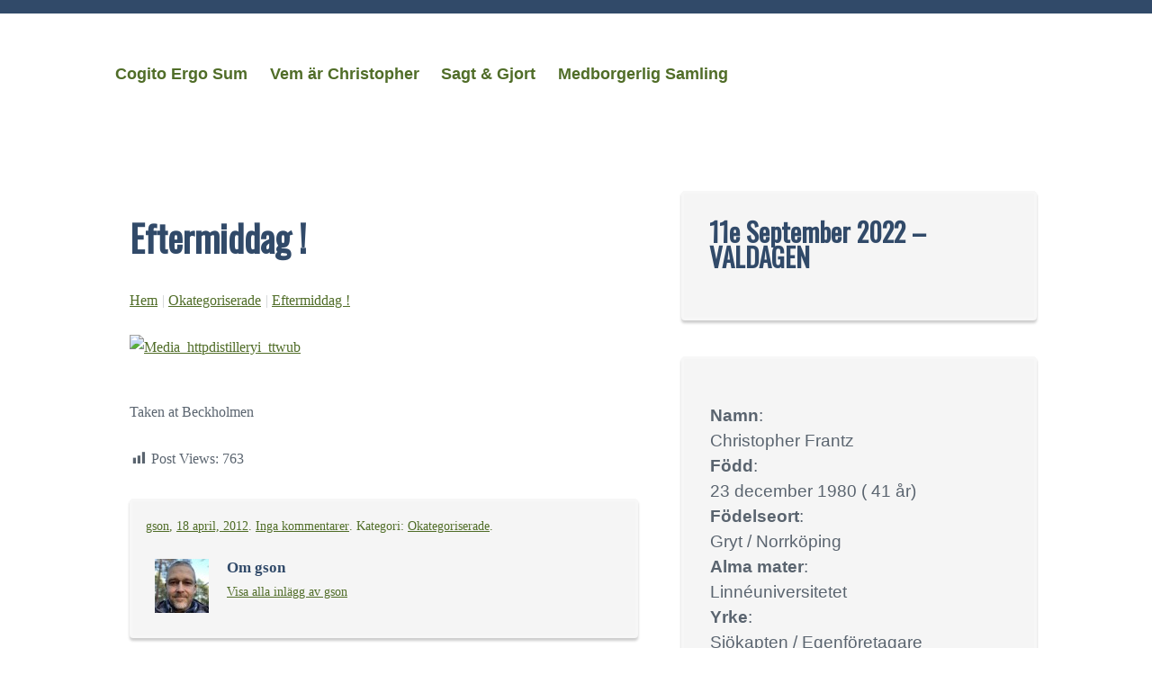

--- FILE ---
content_type: text/html; charset=UTF-8
request_url: https://christopher.frantz.se/2012/04/eftermiddag/
body_size: 11052
content:
<!DOCTYPE html>
<html lang="sv-SE">
<head>
	<meta charset="UTF-8" />
	<meta name="viewport" content="width=device-width" />
	<link rel="profile" href="http://gmpg.org/xfn/11" />
	<link rel="pingback" href="https://christopher.frantz.se/xmlrpc.php">
<title>Eftermiddag ! &#8211; Cogito Ergo Sum</title>
<meta name='robots' content='max-image-preview:large' />
<link rel='dns-prefetch' href='//fonts.googleapis.com' />
<link rel='dns-prefetch' href='//s.w.org' />
<link rel="alternate" type="application/rss+xml" title="Cogito Ergo Sum &raquo; flöde" href="https://christopher.frantz.se/feed/" />
<link rel="alternate" type="application/rss+xml" title="Cogito Ergo Sum &raquo; kommentarsflöde" href="https://christopher.frantz.se/comments/feed/" />
<link rel="alternate" type="application/rss+xml" title="Cogito Ergo Sum &raquo; Eftermiddag ! kommentarsflöde" href="https://christopher.frantz.se/2012/04/eftermiddag/feed/" />
<link rel='stylesheet' id='wp-block-library-css'  href='https://christopher.frantz.se/wp-includes/css/dist/block-library/style.min.css?ver=5.9.12' type='text/css' media='all' />
<style id='wp-block-library-theme-inline-css' type='text/css'>
.wp-block-audio figcaption{color:#555;font-size:13px;text-align:center}.is-dark-theme .wp-block-audio figcaption{color:hsla(0,0%,100%,.65)}.wp-block-code>code{font-family:Menlo,Consolas,monaco,monospace;color:#1e1e1e;padding:.8em 1em;border:1px solid #ddd;border-radius:4px}.wp-block-embed figcaption{color:#555;font-size:13px;text-align:center}.is-dark-theme .wp-block-embed figcaption{color:hsla(0,0%,100%,.65)}.blocks-gallery-caption{color:#555;font-size:13px;text-align:center}.is-dark-theme .blocks-gallery-caption{color:hsla(0,0%,100%,.65)}.wp-block-image figcaption{color:#555;font-size:13px;text-align:center}.is-dark-theme .wp-block-image figcaption{color:hsla(0,0%,100%,.65)}.wp-block-pullquote{border-top:4px solid;border-bottom:4px solid;margin-bottom:1.75em;color:currentColor}.wp-block-pullquote__citation,.wp-block-pullquote cite,.wp-block-pullquote footer{color:currentColor;text-transform:uppercase;font-size:.8125em;font-style:normal}.wp-block-quote{border-left:.25em solid;margin:0 0 1.75em;padding-left:1em}.wp-block-quote cite,.wp-block-quote footer{color:currentColor;font-size:.8125em;position:relative;font-style:normal}.wp-block-quote.has-text-align-right{border-left:none;border-right:.25em solid;padding-left:0;padding-right:1em}.wp-block-quote.has-text-align-center{border:none;padding-left:0}.wp-block-quote.is-large,.wp-block-quote.is-style-large,.wp-block-quote.is-style-plain{border:none}.wp-block-search .wp-block-search__label{font-weight:700}.wp-block-group:where(.has-background){padding:1.25em 2.375em}.wp-block-separator{border:none;border-bottom:2px solid;margin-left:auto;margin-right:auto;opacity:.4}.wp-block-separator:not(.is-style-wide):not(.is-style-dots){width:100px}.wp-block-separator.has-background:not(.is-style-dots){border-bottom:none;height:1px}.wp-block-separator.has-background:not(.is-style-wide):not(.is-style-dots){height:2px}.wp-block-table thead{border-bottom:3px solid}.wp-block-table tfoot{border-top:3px solid}.wp-block-table td,.wp-block-table th{padding:.5em;border:1px solid;word-break:normal}.wp-block-table figcaption{color:#555;font-size:13px;text-align:center}.is-dark-theme .wp-block-table figcaption{color:hsla(0,0%,100%,.65)}.wp-block-video figcaption{color:#555;font-size:13px;text-align:center}.is-dark-theme .wp-block-video figcaption{color:hsla(0,0%,100%,.65)}.wp-block-template-part.has-background{padding:1.25em 2.375em;margin-top:0;margin-bottom:0}
</style>
<link rel='stylesheet' id='wpda_countdown_gutenberg_css-css'  href='https://christopher.frantz.se/wp-content/plugins/widget-countdown/includes/gutenberg/style.css?ver=5.9.12' type='text/css' media='all' />
<style id='global-styles-inline-css' type='text/css'>
body{--wp--preset--color--black: #000000;--wp--preset--color--cyan-bluish-gray: #abb8c3;--wp--preset--color--white: #ffffff;--wp--preset--color--pale-pink: #f78da7;--wp--preset--color--vivid-red: #cf2e2e;--wp--preset--color--luminous-vivid-orange: #ff6900;--wp--preset--color--luminous-vivid-amber: #fcb900;--wp--preset--color--light-green-cyan: #7bdcb5;--wp--preset--color--vivid-green-cyan: #00d084;--wp--preset--color--pale-cyan-blue: #8ed1fc;--wp--preset--color--vivid-cyan-blue: #0693e3;--wp--preset--color--vivid-purple: #9b51e0;--wp--preset--gradient--vivid-cyan-blue-to-vivid-purple: linear-gradient(135deg,rgba(6,147,227,1) 0%,rgb(155,81,224) 100%);--wp--preset--gradient--light-green-cyan-to-vivid-green-cyan: linear-gradient(135deg,rgb(122,220,180) 0%,rgb(0,208,130) 100%);--wp--preset--gradient--luminous-vivid-amber-to-luminous-vivid-orange: linear-gradient(135deg,rgba(252,185,0,1) 0%,rgba(255,105,0,1) 100%);--wp--preset--gradient--luminous-vivid-orange-to-vivid-red: linear-gradient(135deg,rgba(255,105,0,1) 0%,rgb(207,46,46) 100%);--wp--preset--gradient--very-light-gray-to-cyan-bluish-gray: linear-gradient(135deg,rgb(238,238,238) 0%,rgb(169,184,195) 100%);--wp--preset--gradient--cool-to-warm-spectrum: linear-gradient(135deg,rgb(74,234,220) 0%,rgb(151,120,209) 20%,rgb(207,42,186) 40%,rgb(238,44,130) 60%,rgb(251,105,98) 80%,rgb(254,248,76) 100%);--wp--preset--gradient--blush-light-purple: linear-gradient(135deg,rgb(255,206,236) 0%,rgb(152,150,240) 100%);--wp--preset--gradient--blush-bordeaux: linear-gradient(135deg,rgb(254,205,165) 0%,rgb(254,45,45) 50%,rgb(107,0,62) 100%);--wp--preset--gradient--luminous-dusk: linear-gradient(135deg,rgb(255,203,112) 0%,rgb(199,81,192) 50%,rgb(65,88,208) 100%);--wp--preset--gradient--pale-ocean: linear-gradient(135deg,rgb(255,245,203) 0%,rgb(182,227,212) 50%,rgb(51,167,181) 100%);--wp--preset--gradient--electric-grass: linear-gradient(135deg,rgb(202,248,128) 0%,rgb(113,206,126) 100%);--wp--preset--gradient--midnight: linear-gradient(135deg,rgb(2,3,129) 0%,rgb(40,116,252) 100%);--wp--preset--duotone--dark-grayscale: url('#wp-duotone-dark-grayscale');--wp--preset--duotone--grayscale: url('#wp-duotone-grayscale');--wp--preset--duotone--purple-yellow: url('#wp-duotone-purple-yellow');--wp--preset--duotone--blue-red: url('#wp-duotone-blue-red');--wp--preset--duotone--midnight: url('#wp-duotone-midnight');--wp--preset--duotone--magenta-yellow: url('#wp-duotone-magenta-yellow');--wp--preset--duotone--purple-green: url('#wp-duotone-purple-green');--wp--preset--duotone--blue-orange: url('#wp-duotone-blue-orange');--wp--preset--font-size--small: 13px;--wp--preset--font-size--medium: 20px;--wp--preset--font-size--large: 36px;--wp--preset--font-size--x-large: 42px;}.has-black-color{color: var(--wp--preset--color--black) !important;}.has-cyan-bluish-gray-color{color: var(--wp--preset--color--cyan-bluish-gray) !important;}.has-white-color{color: var(--wp--preset--color--white) !important;}.has-pale-pink-color{color: var(--wp--preset--color--pale-pink) !important;}.has-vivid-red-color{color: var(--wp--preset--color--vivid-red) !important;}.has-luminous-vivid-orange-color{color: var(--wp--preset--color--luminous-vivid-orange) !important;}.has-luminous-vivid-amber-color{color: var(--wp--preset--color--luminous-vivid-amber) !important;}.has-light-green-cyan-color{color: var(--wp--preset--color--light-green-cyan) !important;}.has-vivid-green-cyan-color{color: var(--wp--preset--color--vivid-green-cyan) !important;}.has-pale-cyan-blue-color{color: var(--wp--preset--color--pale-cyan-blue) !important;}.has-vivid-cyan-blue-color{color: var(--wp--preset--color--vivid-cyan-blue) !important;}.has-vivid-purple-color{color: var(--wp--preset--color--vivid-purple) !important;}.has-black-background-color{background-color: var(--wp--preset--color--black) !important;}.has-cyan-bluish-gray-background-color{background-color: var(--wp--preset--color--cyan-bluish-gray) !important;}.has-white-background-color{background-color: var(--wp--preset--color--white) !important;}.has-pale-pink-background-color{background-color: var(--wp--preset--color--pale-pink) !important;}.has-vivid-red-background-color{background-color: var(--wp--preset--color--vivid-red) !important;}.has-luminous-vivid-orange-background-color{background-color: var(--wp--preset--color--luminous-vivid-orange) !important;}.has-luminous-vivid-amber-background-color{background-color: var(--wp--preset--color--luminous-vivid-amber) !important;}.has-light-green-cyan-background-color{background-color: var(--wp--preset--color--light-green-cyan) !important;}.has-vivid-green-cyan-background-color{background-color: var(--wp--preset--color--vivid-green-cyan) !important;}.has-pale-cyan-blue-background-color{background-color: var(--wp--preset--color--pale-cyan-blue) !important;}.has-vivid-cyan-blue-background-color{background-color: var(--wp--preset--color--vivid-cyan-blue) !important;}.has-vivid-purple-background-color{background-color: var(--wp--preset--color--vivid-purple) !important;}.has-black-border-color{border-color: var(--wp--preset--color--black) !important;}.has-cyan-bluish-gray-border-color{border-color: var(--wp--preset--color--cyan-bluish-gray) !important;}.has-white-border-color{border-color: var(--wp--preset--color--white) !important;}.has-pale-pink-border-color{border-color: var(--wp--preset--color--pale-pink) !important;}.has-vivid-red-border-color{border-color: var(--wp--preset--color--vivid-red) !important;}.has-luminous-vivid-orange-border-color{border-color: var(--wp--preset--color--luminous-vivid-orange) !important;}.has-luminous-vivid-amber-border-color{border-color: var(--wp--preset--color--luminous-vivid-amber) !important;}.has-light-green-cyan-border-color{border-color: var(--wp--preset--color--light-green-cyan) !important;}.has-vivid-green-cyan-border-color{border-color: var(--wp--preset--color--vivid-green-cyan) !important;}.has-pale-cyan-blue-border-color{border-color: var(--wp--preset--color--pale-cyan-blue) !important;}.has-vivid-cyan-blue-border-color{border-color: var(--wp--preset--color--vivid-cyan-blue) !important;}.has-vivid-purple-border-color{border-color: var(--wp--preset--color--vivid-purple) !important;}.has-vivid-cyan-blue-to-vivid-purple-gradient-background{background: var(--wp--preset--gradient--vivid-cyan-blue-to-vivid-purple) !important;}.has-light-green-cyan-to-vivid-green-cyan-gradient-background{background: var(--wp--preset--gradient--light-green-cyan-to-vivid-green-cyan) !important;}.has-luminous-vivid-amber-to-luminous-vivid-orange-gradient-background{background: var(--wp--preset--gradient--luminous-vivid-amber-to-luminous-vivid-orange) !important;}.has-luminous-vivid-orange-to-vivid-red-gradient-background{background: var(--wp--preset--gradient--luminous-vivid-orange-to-vivid-red) !important;}.has-very-light-gray-to-cyan-bluish-gray-gradient-background{background: var(--wp--preset--gradient--very-light-gray-to-cyan-bluish-gray) !important;}.has-cool-to-warm-spectrum-gradient-background{background: var(--wp--preset--gradient--cool-to-warm-spectrum) !important;}.has-blush-light-purple-gradient-background{background: var(--wp--preset--gradient--blush-light-purple) !important;}.has-blush-bordeaux-gradient-background{background: var(--wp--preset--gradient--blush-bordeaux) !important;}.has-luminous-dusk-gradient-background{background: var(--wp--preset--gradient--luminous-dusk) !important;}.has-pale-ocean-gradient-background{background: var(--wp--preset--gradient--pale-ocean) !important;}.has-electric-grass-gradient-background{background: var(--wp--preset--gradient--electric-grass) !important;}.has-midnight-gradient-background{background: var(--wp--preset--gradient--midnight) !important;}.has-small-font-size{font-size: var(--wp--preset--font-size--small) !important;}.has-medium-font-size{font-size: var(--wp--preset--font-size--medium) !important;}.has-large-font-size{font-size: var(--wp--preset--font-size--large) !important;}.has-x-large-font-size{font-size: var(--wp--preset--font-size--x-large) !important;}
</style>
<link rel='stylesheet' id='aptf-bxslider-css'  href='https://christopher.frantz.se/wp-content/plugins/accesspress-twitter-feed/css/jquery.bxslider.css?ver=1.6.8' type='text/css' media='all' />
<link rel='stylesheet' id='aptf-front-css-css'  href='https://christopher.frantz.se/wp-content/plugins/accesspress-twitter-feed/css/frontend.css?ver=1.6.8' type='text/css' media='all' />
<link rel='stylesheet' id='aptf-font-css-css'  href='https://christopher.frantz.se/wp-content/plugins/accesspress-twitter-feed/css/fonts.css?ver=1.6.8' type='text/css' media='all' />
<link rel='stylesheet' id='wpcdt-public-css-css'  href='https://christopher.frantz.se/wp-content/plugins/countdown-timer-ultimate/assets/css/wpcdt-public.css?ver=2.0.7' type='text/css' media='all' />
<link rel='stylesheet' id='dashicons-css'  href='https://christopher.frantz.se/wp-includes/css/dashicons.min.css?ver=5.9.12' type='text/css' media='all' />
<link rel='stylesheet' id='post-views-counter-frontend-css'  href='https://christopher.frantz.se/wp-content/plugins/post-views-counter/css/frontend.css?ver=1.3.11' type='text/css' media='all' />
<link rel='stylesheet' id='spacexchimp_p005-bootstrap-tooltip-css-css'  href='https://christopher.frantz.se/wp-content/plugins/social-media-buttons-toolbar/inc/lib/bootstrap-tooltip/bootstrap-tooltip.css?ver=4.73' type='text/css' media='all' />
<link rel='stylesheet' id='spacexchimp_p005-frontend-css-css'  href='https://christopher.frantz.se/wp-content/plugins/social-media-buttons-toolbar/inc/css/frontend.css?ver=4.73' type='text/css' media='all' />
<style id='spacexchimp_p005-frontend-css-inline-css' type='text/css'>

                    .sxc-follow-buttons {
                        text-align: center !important;
                    }
                    .sxc-follow-buttons .sxc-follow-button,
                    .sxc-follow-buttons .sxc-follow-button a,
                    .sxc-follow-buttons .sxc-follow-button a img {
                        width: 64px !important;
                        height: 64px !important;
                    }
                    .sxc-follow-buttons .sxc-follow-button {
                        margin: 5px !important;
                    }
                  
</style>
<link rel='stylesheet' id='kvarken_style-css'  href='https://christopher.frantz.se/wp-content/themes/kvarken/style.css?ver=5.9.12' type='text/css' media='all' />
<link rel='stylesheet' id='kvarken_font2-css'  href='//fonts.googleapis.com/css?family=Oswald&#038;subset=latin%2Clatin-ext&#038;ver=5.9.12' type='text/css' media='all' />
<link rel='stylesheet' id='kvarken_shadow-css'  href='https://christopher.frantz.se/wp-content/themes/kvarken/css/shadow.css?ver=5.9.12' type='text/css' media='all' />
<script type='text/javascript' src='https://christopher.frantz.se/wp-includes/js/jquery/jquery.min.js?ver=3.6.0' id='jquery-core-js'></script>
<script type='text/javascript' src='https://christopher.frantz.se/wp-includes/js/jquery/jquery-migrate.min.js?ver=3.3.2' id='jquery-migrate-js'></script>
<script type='text/javascript' src='https://christopher.frantz.se/wp-content/plugins/accesspress-twitter-feed/js/jquery.bxslider.min.js?ver=1.6.8' id='aptf-bxslider-js'></script>
<script type='text/javascript' src='https://christopher.frantz.se/wp-content/plugins/accesspress-twitter-feed/js/frontend.js?ver=1.6.8' id='aptf-front-js-js'></script>
<script type='text/javascript' src='https://christopher.frantz.se/wp-content/plugins/social-media-buttons-toolbar/inc/lib/bootstrap-tooltip/bootstrap-tooltip.js?ver=4.73' id='spacexchimp_p005-bootstrap-tooltip-js-js'></script>
<link rel="https://api.w.org/" href="https://christopher.frantz.se/wp-json/" /><link rel="alternate" type="application/json" href="https://christopher.frantz.se/wp-json/wp/v2/posts/155" /><link rel="EditURI" type="application/rsd+xml" title="RSD" href="https://christopher.frantz.se/xmlrpc.php?rsd" />
<link rel="wlwmanifest" type="application/wlwmanifest+xml" href="https://christopher.frantz.se/wp-includes/wlwmanifest.xml" /> 
<meta name="generator" content="WordPress 5.9.12" />
<link rel="canonical" href="https://christopher.frantz.se/2012/04/eftermiddag/" />
<link rel='shortlink' href='https://christopher.frantz.se/?p=155' />
<link rel="alternate" type="application/json+oembed" href="https://christopher.frantz.se/wp-json/oembed/1.0/embed?url=https%3A%2F%2Fchristopher.frantz.se%2F2012%2F04%2Feftermiddag%2F" />
<link rel="alternate" type="text/xml+oembed" href="https://christopher.frantz.se/wp-json/oembed/1.0/embed?url=https%3A%2F%2Fchristopher.frantz.se%2F2012%2F04%2Feftermiddag%2F&#038;format=xml" />
<style type="text/css">		#header-menu li:hover > a:before, 
		#header-menu li.current_page_item:before {content:""; margin-bottom:-0px;}
		#header-menu li:hover > a:after, 
		#header-menu li.current_page_item:after {content:""; margin-top:-0px;}
		.crumbs i{opacity:0.3;}
		.crumbs a{opacity:1.0;}
				body a, body .widget ul li a, .meta, .page-link a,  .page-link a:hover, .newer-posts, .older-posts, .newer-posts:hover, .older-posts:hover,
		.newer-posts a, .newer-posts a:hover, .older-posts a, .older-posts a:hover,  #wp-calendar a, .tagcloud a,	.comment-meta a,
		.paged-comments a, .paged-comments a:hover, .comment-author a,	.page-numbers a, #respond a, 
		#header-menu li.current_page_item:after, #header-menu li:hover > a:after, 
		#header-menu li.current_page_item:before, #header-menu li:hover > a:before, 
		.comment-body p a {color:#506d28; }

		#header-menu ul ul a:hover,	#header-menu ul li ul :hover > a{ border-left: 3px solid #506d28;}
		body{border-top:15px solid #314a69 ;}
		.post, .type-page, .page-link, .paged-comments, .widget ul li, .widget p, .widget #wp-calendar, .comment-body,
		#respond .form-allowed-tags{color:#5a646f;}
		blockquote{border-left: 2px solid #5a646f;}
				@media screen and (max-width:601px){
			body{border:0px; border-top:5px solid #314a69;}		}
		

		#header-menu ul {
			display: none;
		}

		.menu-toggle {
			display: block;
		}

		@media screen and (min-width: 37.5em) {
			.menu-toggle {
				display: none;
			}

			#header-menu ul {
				display: block;
			}
		}

		@media screen and (max-width: 37.5em) {
		#header-menu.toggled {
			width: 100%;
			text-align: center;
		}

		#header-menu.toggled ul {
			display: block;
		}

		#header-menu.toggled ul li {
			display: block;
			margin: 0 auto;
			text-align: center;
			float: none;
			width: 100%;
		}

		#header-menu.toggled ul ul {
			position: relative;
			top: auto;
			width: 100%;
			text-align: center;
		}

		#header-menu.toggled ul ul a {
			width: 100%;
			border: none;
			padding: 1em;
		}

		#header-menu.toggled ul ul a:hover {
			border: none;
			text-decoration: underline;
		}
	}
	@media screen and (max-width:600px){
			.header-image{display:none;}
		}	</style>
	<style type="text/css">
		.site-title a,
		.site-description {
			color: #blank!important;
		}
		</style>
		<style>
			#wp-admin-bar-pvc-post-views .pvc-graph-container { padding-top: 6px; padding-bottom: 6px; position: relative; display: block; height: 100%; box-sizing: border-box; }
			#wp-admin-bar-pvc-post-views .pvc-line-graph {
				display: inline-block;
				width: 1px;
				margin-right: 1px;
				background-color: #ccc;
				vertical-align: baseline;
			}
			#wp-admin-bar-pvc-post-views .pvc-line-graph:hover { background-color: #eee; }
			#wp-admin-bar-pvc-post-views .pvc-line-graph-0 { height: 1% }
			#wp-admin-bar-pvc-post-views .pvc-line-graph-1 { height: 5% }
			#wp-admin-bar-pvc-post-views .pvc-line-graph-2 { height: 10% }
			#wp-admin-bar-pvc-post-views .pvc-line-graph-3 { height: 15% }
			#wp-admin-bar-pvc-post-views .pvc-line-graph-4 { height: 20% }
			#wp-admin-bar-pvc-post-views .pvc-line-graph-5 { height: 25% }
			#wp-admin-bar-pvc-post-views .pvc-line-graph-6 { height: 30% }
			#wp-admin-bar-pvc-post-views .pvc-line-graph-7 { height: 35% }
			#wp-admin-bar-pvc-post-views .pvc-line-graph-8 { height: 40% }
			#wp-admin-bar-pvc-post-views .pvc-line-graph-9 { height: 45% }
			#wp-admin-bar-pvc-post-views .pvc-line-graph-10 { height: 50% }
			#wp-admin-bar-pvc-post-views .pvc-line-graph-11 { height: 55% }
			#wp-admin-bar-pvc-post-views .pvc-line-graph-12 { height: 60% }
			#wp-admin-bar-pvc-post-views .pvc-line-graph-13 { height: 65% }
			#wp-admin-bar-pvc-post-views .pvc-line-graph-14 { height: 70% }
			#wp-admin-bar-pvc-post-views .pvc-line-graph-15 { height: 75% }
			#wp-admin-bar-pvc-post-views .pvc-line-graph-16 { height: 80% }
			#wp-admin-bar-pvc-post-views .pvc-line-graph-17 { height: 85% }
			#wp-admin-bar-pvc-post-views .pvc-line-graph-18 { height: 90% }
			#wp-admin-bar-pvc-post-views .pvc-line-graph-19 { height: 95% }
			#wp-admin-bar-pvc-post-views .pvc-line-graph-20 { height: 100% }
		</style><link rel="icon" href="https://christopher.frantz.se/wp-content/uploads/2018/05/cropped-MED_logo-32x32.png" sizes="32x32" />
<link rel="icon" href="https://christopher.frantz.se/wp-content/uploads/2018/05/cropped-MED_logo-192x192.png" sizes="192x192" />
<link rel="apple-touch-icon" href="https://christopher.frantz.se/wp-content/uploads/2018/05/cropped-MED_logo-180x180.png" />
<meta name="msapplication-TileImage" content="https://christopher.frantz.se/wp-content/uploads/2018/05/cropped-MED_logo-270x270.png" />
</head>
<body class="post-template-default single single-post postid-155 single-format-standard wp-custom-logo wp-embed-responsive">
<svg xmlns="http://www.w3.org/2000/svg" viewBox="0 0 0 0" width="0" height="0" focusable="false" role="none" style="visibility: hidden; position: absolute; left: -9999px; overflow: hidden;" ><defs><filter id="wp-duotone-dark-grayscale"><feColorMatrix color-interpolation-filters="sRGB" type="matrix" values=" .299 .587 .114 0 0 .299 .587 .114 0 0 .299 .587 .114 0 0 .299 .587 .114 0 0 " /><feComponentTransfer color-interpolation-filters="sRGB" ><feFuncR type="table" tableValues="0 0.49803921568627" /><feFuncG type="table" tableValues="0 0.49803921568627" /><feFuncB type="table" tableValues="0 0.49803921568627" /><feFuncA type="table" tableValues="1 1" /></feComponentTransfer><feComposite in2="SourceGraphic" operator="in" /></filter></defs></svg><svg xmlns="http://www.w3.org/2000/svg" viewBox="0 0 0 0" width="0" height="0" focusable="false" role="none" style="visibility: hidden; position: absolute; left: -9999px; overflow: hidden;" ><defs><filter id="wp-duotone-grayscale"><feColorMatrix color-interpolation-filters="sRGB" type="matrix" values=" .299 .587 .114 0 0 .299 .587 .114 0 0 .299 .587 .114 0 0 .299 .587 .114 0 0 " /><feComponentTransfer color-interpolation-filters="sRGB" ><feFuncR type="table" tableValues="0 1" /><feFuncG type="table" tableValues="0 1" /><feFuncB type="table" tableValues="0 1" /><feFuncA type="table" tableValues="1 1" /></feComponentTransfer><feComposite in2="SourceGraphic" operator="in" /></filter></defs></svg><svg xmlns="http://www.w3.org/2000/svg" viewBox="0 0 0 0" width="0" height="0" focusable="false" role="none" style="visibility: hidden; position: absolute; left: -9999px; overflow: hidden;" ><defs><filter id="wp-duotone-purple-yellow"><feColorMatrix color-interpolation-filters="sRGB" type="matrix" values=" .299 .587 .114 0 0 .299 .587 .114 0 0 .299 .587 .114 0 0 .299 .587 .114 0 0 " /><feComponentTransfer color-interpolation-filters="sRGB" ><feFuncR type="table" tableValues="0.54901960784314 0.98823529411765" /><feFuncG type="table" tableValues="0 1" /><feFuncB type="table" tableValues="0.71764705882353 0.25490196078431" /><feFuncA type="table" tableValues="1 1" /></feComponentTransfer><feComposite in2="SourceGraphic" operator="in" /></filter></defs></svg><svg xmlns="http://www.w3.org/2000/svg" viewBox="0 0 0 0" width="0" height="0" focusable="false" role="none" style="visibility: hidden; position: absolute; left: -9999px; overflow: hidden;" ><defs><filter id="wp-duotone-blue-red"><feColorMatrix color-interpolation-filters="sRGB" type="matrix" values=" .299 .587 .114 0 0 .299 .587 .114 0 0 .299 .587 .114 0 0 .299 .587 .114 0 0 " /><feComponentTransfer color-interpolation-filters="sRGB" ><feFuncR type="table" tableValues="0 1" /><feFuncG type="table" tableValues="0 0.27843137254902" /><feFuncB type="table" tableValues="0.5921568627451 0.27843137254902" /><feFuncA type="table" tableValues="1 1" /></feComponentTransfer><feComposite in2="SourceGraphic" operator="in" /></filter></defs></svg><svg xmlns="http://www.w3.org/2000/svg" viewBox="0 0 0 0" width="0" height="0" focusable="false" role="none" style="visibility: hidden; position: absolute; left: -9999px; overflow: hidden;" ><defs><filter id="wp-duotone-midnight"><feColorMatrix color-interpolation-filters="sRGB" type="matrix" values=" .299 .587 .114 0 0 .299 .587 .114 0 0 .299 .587 .114 0 0 .299 .587 .114 0 0 " /><feComponentTransfer color-interpolation-filters="sRGB" ><feFuncR type="table" tableValues="0 0" /><feFuncG type="table" tableValues="0 0.64705882352941" /><feFuncB type="table" tableValues="0 1" /><feFuncA type="table" tableValues="1 1" /></feComponentTransfer><feComposite in2="SourceGraphic" operator="in" /></filter></defs></svg><svg xmlns="http://www.w3.org/2000/svg" viewBox="0 0 0 0" width="0" height="0" focusable="false" role="none" style="visibility: hidden; position: absolute; left: -9999px; overflow: hidden;" ><defs><filter id="wp-duotone-magenta-yellow"><feColorMatrix color-interpolation-filters="sRGB" type="matrix" values=" .299 .587 .114 0 0 .299 .587 .114 0 0 .299 .587 .114 0 0 .299 .587 .114 0 0 " /><feComponentTransfer color-interpolation-filters="sRGB" ><feFuncR type="table" tableValues="0.78039215686275 1" /><feFuncG type="table" tableValues="0 0.94901960784314" /><feFuncB type="table" tableValues="0.35294117647059 0.47058823529412" /><feFuncA type="table" tableValues="1 1" /></feComponentTransfer><feComposite in2="SourceGraphic" operator="in" /></filter></defs></svg><svg xmlns="http://www.w3.org/2000/svg" viewBox="0 0 0 0" width="0" height="0" focusable="false" role="none" style="visibility: hidden; position: absolute; left: -9999px; overflow: hidden;" ><defs><filter id="wp-duotone-purple-green"><feColorMatrix color-interpolation-filters="sRGB" type="matrix" values=" .299 .587 .114 0 0 .299 .587 .114 0 0 .299 .587 .114 0 0 .299 .587 .114 0 0 " /><feComponentTransfer color-interpolation-filters="sRGB" ><feFuncR type="table" tableValues="0.65098039215686 0.40392156862745" /><feFuncG type="table" tableValues="0 1" /><feFuncB type="table" tableValues="0.44705882352941 0.4" /><feFuncA type="table" tableValues="1 1" /></feComponentTransfer><feComposite in2="SourceGraphic" operator="in" /></filter></defs></svg><svg xmlns="http://www.w3.org/2000/svg" viewBox="0 0 0 0" width="0" height="0" focusable="false" role="none" style="visibility: hidden; position: absolute; left: -9999px; overflow: hidden;" ><defs><filter id="wp-duotone-blue-orange"><feColorMatrix color-interpolation-filters="sRGB" type="matrix" values=" .299 .587 .114 0 0 .299 .587 .114 0 0 .299 .587 .114 0 0 .299 .587 .114 0 0 " /><feComponentTransfer color-interpolation-filters="sRGB" ><feFuncR type="table" tableValues="0.098039215686275 1" /><feFuncG type="table" tableValues="0 0.66274509803922" /><feFuncB type="table" tableValues="0.84705882352941 0.41960784313725" /><feFuncA type="table" tableValues="1 1" /></feComponentTransfer><feComposite in2="SourceGraphic" operator="in" /></filter></defs></svg><a class="skip-link screen-reader-text" href="#main">Hoppa till innehåll</a>
<div class="wrapper">
	<header id="header" role="banner">
			<nav id="header-menu" class="main-navigation">
			<button class="menu-toggle" aria-controls="primary-menu" aria-expanded="false">Meny</button>
			<div class="menu-meny-container"><ul id="primary-menu" class="menu"><li id="menu-item-731" class="menu-item menu-item-type-custom menu-item-object-custom menu-item-home menu-item-731"><a href="http://christopher.frantz.se/">Cogito Ergo Sum</a></li>
<li id="menu-item-733" class="menu-item menu-item-type-post_type menu-item-object-page menu-item-733"><a href="https://christopher.frantz.se/vem-ar-christopher/">Vem är Christopher</a></li>
<li id="menu-item-732" class="menu-item menu-item-type-post_type menu-item-object-page menu-item-732"><a href="https://christopher.frantz.se/sagt-gjort/">Sagt &#038; Gjort</a></li>
<li id="menu-item-735" class="menu-item menu-item-type-custom menu-item-object-custom menu-item-735"><a href="http://medborgerligsamling.se">Medborgerlig Samling</a></li>
</ul></div>		</nav><!-- #site-navigation -->
			</header>
<main id="main" role="main">
		<div id="post-155" class="post-155 post type-post status-publish format-standard hentry category-okategoriserade radius">
		<h2 class="post-title">Eftermiddag !</h2>
				<div class="crumbs"><a href="https://christopher.frantz.se/">Hem</a>
			<i aria-hidden="true">|</i>  <a href="https://christopher.frantz.se/category/okategoriserade/">Okategoriserade</a> <i aria-hidden="true">|</i>  			<a href="https://christopher.frantz.se/2012/04/eftermiddag/">Eftermiddag !</a>
		</div>
		<div><a href="http://instagr.am/p/JkJIfGHHXl/"></p>
<div> <a href="http://getfile0.posterous.com/getfile/files.posterous.com/sm7wyg/BHcttnCbxyBqubkhkdaljseijzGlJAhgkpEcqzEvkzmrmwIwjIqvabajIGsn/media_httpdistilleryi_ttwub.jpg.scaled1000.jpg"><img alt="Media_httpdistilleryi_ttwub" height="500" src="http://getfile7.posterous.com/getfile/files.posterous.com/sm7wyg/BHcttnCbxyBqubkhkdaljseijzGlJAhgkpEcqzEvkzmrmwIwjIqvabajIGsn/media_httpdistilleryi_ttwub.jpg.scaled500.jpg" width="500"></a> </div>
<p> </a><br />Taken at Beckholmen</div>
<div class="post-views post-155 entry-meta">
				<span class="post-views-icon dashicons dashicons-chart-bar"></span>
				<span class="post-views-label">Post Views:</span>
				<span class="post-views-count">763</span>
			</div>			<div class="meta border radius">
			<a href="https://christopher.frantz.se/author/gson/" title="Visa alla inlägg av gson" rel="author">gson</a>, <a href="https://christopher.frantz.se/2012/04/eftermiddag/" rel="bookmark">18 april, 2012</a>. <a href="https://christopher.frantz.se/2012/04/eftermiddag/#respond">Inga kommentarer<span class="screen-reader-text"> till Eftermiddag !</span></a>. Kategori: <a href="https://christopher.frantz.se/category/okategoriserade/" rel="category tag">Okategoriserade</a>.  		<div class="author-info">
			<div class="author-avatar">
				<img alt='' src='https://secure.gravatar.com/avatar/01e01a05ec3ca4b7001fd0a99ce24de3?s=60&#038;d=mm&#038;r=g' srcset='https://secure.gravatar.com/avatar/01e01a05ec3ca4b7001fd0a99ce24de3?s=120&#038;d=mm&#038;r=g 2x' class='avatar avatar-60 photo' height='60' width='60' loading='lazy'/>			</div>
			<div class="author-description">
				<h2>
				Om gson				</h2>
								<div class="author-link">
				<a href="https://christopher.frantz.se/author/gson/">
				Visa alla inlägg av gson				</a>
				</div>
			</div>
		</div>
					</div>
					</div>
		<div class="newer-posts border radius"><a href="https://christopher.frantz.se/2012/04/its-chilli-beckholmen/" rel="next">It&#8217;s chilli @ Beckholmen</a> &rarr;</div><div class="older-posts border radius">&larr; <a href="https://christopher.frantz.se/2012/04/snitzel-rosmarindoftande-klyftpotatis-och-champinionssas-till-lunch/" rel="prev">Snitzel, rosmarindoftande klyftpotatis och champinionssås till lunch !</a> </div>
<div id="comments">
		<div id="respond" class="comment-respond">
		<h3 id="reply-title" class="comment-reply-title">Lämna ett svar <small><a rel="nofollow" id="cancel-comment-reply-link" href="/2012/04/eftermiddag/#respond" style="display:none;">Avbryt svar</a></small></h3><form action="https://christopher.frantz.se/wp-comments-post.php" method="post" id="commentform" class="comment-form"><p class="comment-notes"><span id="email-notes">Din e-postadress kommer inte publiceras.</span> <span class="required-field-message" aria-hidden="true">Obligatoriska fält är märkta <span class="required" aria-hidden="true">*</span></span></p><p class="comment-form-comment"><label for="comment">Kommentar <span class="required" aria-hidden="true">*</span></label> <textarea id="comment" name="comment" cols="45" rows="8" maxlength="65525" required="required"></textarea></p><p class="comment-form-author"><label for="author">Namn <span class="required" aria-hidden="true">*</span></label> <input id="author" name="author" type="text" value="" size="30" maxlength="245" required="required" /></p>
<p class="comment-form-email"><label for="email">E-postadress <span class="required" aria-hidden="true">*</span></label> <input id="email" name="email" type="text" value="" size="30" maxlength="100" aria-describedby="email-notes" required="required" /></p>
<p class="comment-form-url"><label for="url">Webbplats</label> <input id="url" name="url" type="text" value="" size="30" maxlength="200" /></p>
<p class="comment-form-cookies-consent"><input id="wp-comment-cookies-consent" name="wp-comment-cookies-consent" type="checkbox" value="yes" /> <label for="wp-comment-cookies-consent">Spara mitt namn, min e-postadress och webbplats i denna webbläsare till nästa gång jag skriver en kommentar.</label></p>
<p class="form-submit"><input name="submit" type="submit" id="submit" class="submit" value="Publicera kommentar" /> <input type='hidden' name='comment_post_ID' value='155' id='comment_post_ID' />
<input type='hidden' name='comment_parent' id='comment_parent' value='0' />
</p></form>	</div><!-- #respond -->
	</div>
</main>
<aside id="rightsidebar" role="complementary">
		<ul>
		<li id="custom_html-4" class="widget_text widget widget_custom_html"><h2 class="widgettitle">11e September 2022 &#8211; VALDAGEN</h2>
<div class="textwidget custom-html-widget"></div></li>
<li id="text-4" class="widget widget_text">			<div class="textwidget"><p><b>Namn</b>:<br />
Christopher Frantz<br />
<b>Född</b>:<br />
23 december 1980 ( 41 år)<br />
<b>Födelseort</b>:<br />
Gryt / Norrköping<br />
<b>Alma mater</b>:<br />
Linnéuniversitetet<br />
<b>Yrke</b>:<br />
Sjökapten / Egenföretagare</p>
<p><b>Kandidat 2018 &amp; 2022 för MED till:</b><br />
&#8211; <i>Riksdagen</i><br />
&#8211; <i>Landstingsfullmäktige</i><br />
<span style="margin-left: 2em;"><b>Stockholms Län</b><br />
&#8211; <i>Kommunfullmäktige</i><br />
<span style="margin-left: 2em;"><b>Huddinge Kommun</b><br />
</span></span></p>
<p><b>Mail</b>: <a class="external text" href="mailto:christopher.frantz@medborgerligsamling.se"><small>christopher.frantz@medborgerligsamling.se</small></a></p>
</div>
		</li>
<li id="sli-feed-3" class="widget widget_sli-feed"><h2 class="widgettitle">Instagram - Vad händer i mitt liv?</h2>
        <div class="spotlight-instagram-feed" data-feed-var="2834b060"></div>
        <input type="hidden" id="sli__f__2834b060" data-json='{&quot;useCase&quot;:&quot;accounts&quot;,&quot;template&quot;:&quot;solo&quot;,&quot;layout&quot;:&quot;grid&quot;,&quot;numColumns&quot;:{&quot;desktop&quot;:2},&quot;highlightFreq&quot;:{&quot;desktop&quot;:7},&quot;sliderNumScrollPosts&quot;:{&quot;desktop&quot;:1},&quot;sliderInfinite&quot;:true,&quot;sliderLoop&quot;:false,&quot;sliderArrowPos&quot;:{&quot;desktop&quot;:&quot;inside&quot;},&quot;sliderArrowSize&quot;:{&quot;desktop&quot;:20},&quot;sliderArrowColor&quot;:{&quot;r&quot;:255,&quot;b&quot;:255,&quot;g&quot;:255,&quot;a&quot;:1},&quot;sliderArrowBgColor&quot;:{&quot;r&quot;:0,&quot;b&quot;:0,&quot;g&quot;:0,&quot;a&quot;:0.8000000000000000444089209850062616169452667236328125},&quot;sliderAutoScroll&quot;:false,&quot;sliderAutoInterval&quot;:3,&quot;postOrder&quot;:&quot;date_desc&quot;,&quot;numPosts&quot;:{&quot;desktop&quot;:4},&quot;linkBehavior&quot;:{&quot;desktop&quot;:&quot;lightbox&quot;},&quot;feedWidth&quot;:{&quot;desktop&quot;:&quot;&quot;},&quot;feedHeight&quot;:{&quot;desktop&quot;:&quot;&quot;},&quot;feedPadding&quot;:{&quot;desktop&quot;:20,&quot;tablet&quot;:14,&quot;phone&quot;:10},&quot;imgPadding&quot;:{&quot;desktop&quot;:14,&quot;tablet&quot;:10,&quot;phone&quot;:6},&quot;textSize&quot;:{&quot;desktop&quot;:&quot;&quot;,&quot;tablet&quot;:&quot;&quot;,&quot;phone&quot;:&quot;&quot;},&quot;bgColor&quot;:{&quot;r&quot;:0,&quot;g&quot;:0,&quot;b&quot;:0,&quot;a&quot;:0},&quot;hoverInfo&quot;:[&quot;likes_comments&quot;,&quot;insta_link&quot;],&quot;textColorHover&quot;:{&quot;r&quot;:255,&quot;g&quot;:255,&quot;b&quot;:255,&quot;a&quot;:1},&quot;bgColorHover&quot;:{&quot;r&quot;:0,&quot;g&quot;:0,&quot;b&quot;:0,&quot;a&quot;:0.5},&quot;showHeader&quot;:{&quot;desktop&quot;:true},&quot;headerInfo&quot;:{&quot;desktop&quot;:[&quot;profile_pic&quot;,&quot;bio&quot;]},&quot;headerAccount&quot;:5,&quot;headerStyle&quot;:{&quot;desktop&quot;:&quot;normal&quot;,&quot;phone&quot;:&quot;normal&quot;},&quot;headerTextSize&quot;:{&quot;desktop&quot;:16,&quot;phone&quot;:12},&quot;headerPhotoSize&quot;:{&quot;desktop&quot;:50},&quot;headerTextColor&quot;:{&quot;r&quot;:0,&quot;g&quot;:0,&quot;b&quot;:0,&quot;a&quot;:1},&quot;headerBgColor&quot;:{&quot;r&quot;:255,&quot;g&quot;:255,&quot;b&quot;:255,&quot;a&quot;:0},&quot;headerPadding&quot;:{&quot;desktop&quot;:0},&quot;customProfilePic&quot;:0,&quot;customBioText&quot;:&quot;&quot;,&quot;includeStories&quot;:false,&quot;storiesInterval&quot;:5,&quot;showCaptions&quot;:{&quot;desktop&quot;:false},&quot;captionMaxLength&quot;:{&quot;desktop&quot;:0},&quot;captionRemoveDots&quot;:false,&quot;captionSize&quot;:{&quot;desktop&quot;:0},&quot;captionColor&quot;:{&quot;r&quot;:0,&quot;g&quot;:0,&quot;b&quot;:0,&quot;a&quot;:1},&quot;showLikes&quot;:{&quot;desktop&quot;:false},&quot;showComments&quot;:{&quot;desktop&quot;:false},&quot;lcIconSize&quot;:{&quot;desktop&quot;:14},&quot;likesIconColor&quot;:{&quot;r&quot;:0,&quot;g&quot;:0,&quot;b&quot;:0,&quot;a&quot;:1},&quot;commentsIconColor&quot;:{&quot;r&quot;:0,&quot;g&quot;:0,&quot;b&quot;:0,&quot;a&quot;:1},&quot;lightboxShowSidebar&quot;:false,&quot;lightboxCtaStyle&quot;:&quot;link&quot;,&quot;lightboxCtaDesign&quot;:{&quot;text&quot;:{&quot;color&quot;:{&quot;r&quot;:0,&quot;g&quot;:0,&quot;b&quot;:0,&quot;a&quot;:1},&quot;align&quot;:&quot;center&quot;},&quot;bgColor&quot;:{&quot;r&quot;:230,&quot;g&quot;:230,&quot;b&quot;:230,&quot;a&quot;:1},&quot;border&quot;:{&quot;radius&quot;:3}},&quot;numLightboxComments&quot;:50,&quot;showLoadMoreBtn&quot;:{&quot;desktop&quot;:false},&quot;loadMoreBtnDesign&quot;:{&quot;text&quot;:{&quot;color&quot;:{&quot;r&quot;:255,&quot;g&quot;:255,&quot;b&quot;:255,&quot;a&quot;:1},&quot;align&quot;:&quot;center&quot;},&quot;border&quot;:{&quot;radius&quot;:3},&quot;bgColor&quot;:{&quot;r&quot;:0,&quot;g&quot;:149,&quot;b&quot;:246,&quot;a&quot;:1},&quot;margin&quot;:{&quot;top&quot;:0,&quot;bottom&quot;:0,&quot;left&quot;:0,&quot;right&quot;:0},&quot;onHover&quot;:{&quot;text&quot;:{&quot;color&quot;:{&quot;r&quot;:255,&quot;g&quot;:255,&quot;b&quot;:255,&quot;a&quot;:1}},&quot;bgColor&quot;:{&quot;r&quot;:0,&quot;g&quot;:129,&quot;b&quot;:203,&quot;a&quot;:1}}},&quot;loadMoreBtnText&quot;:&quot;Load more&quot;,&quot;loadMoreBtnScroll&quot;:true,&quot;autoload&quot;:false,&quot;showFollowBtn&quot;:{&quot;desktop&quot;:true},&quot;followBtnText&quot;:&quot;Follow Me!&quot;,&quot;followBtnDesign&quot;:{&quot;text&quot;:{&quot;color&quot;:{&quot;r&quot;:255,&quot;g&quot;:255,&quot;b&quot;:255,&quot;a&quot;:1},&quot;align&quot;:&quot;center&quot;},&quot;border&quot;:{&quot;radius&quot;:3},&quot;bgColor&quot;:{&quot;r&quot;:35,&quot;g&quot;:65,&quot;b&quot;:118,&quot;a&quot;:1},&quot;margin&quot;:{&quot;top&quot;:0,&quot;bottom&quot;:0,&quot;left&quot;:0,&quot;right&quot;:0},&quot;onHover&quot;:{&quot;text&quot;:{&quot;color&quot;:{&quot;r&quot;:255,&quot;g&quot;:255,&quot;b&quot;:255,&quot;a&quot;:1}},&quot;bgColor&quot;:{&quot;r&quot;:33,&quot;g&quot;:141,&quot;b&quot;:179,&quot;a&quot;:1}}},&quot;followBtnLocation&quot;:{&quot;desktop&quot;:&quot;header&quot;,&quot;phone&quot;:&quot;header&quot;},&quot;alignFooterButtons&quot;:{&quot;desktop&quot;:false},&quot;accounts&quot;:[1016],&quot;tagged&quot;:[],&quot;hashtags&quot;:[],&quot;mediaType&quot;:&quot;all&quot;,&quot;hashtagWhitelist&quot;:[],&quot;hashtagBlacklist&quot;:[],&quot;captionWhitelist&quot;:[],&quot;captionBlacklist&quot;:[],&quot;hashtagWhitelistSettings&quot;:true,&quot;hashtagBlacklistSettings&quot;:true,&quot;captionWhitelistSettings&quot;:true,&quot;captionBlacklistSettings&quot;:true,&quot;moderation&quot;:[],&quot;moderationMode&quot;:&quot;blacklist&quot;,&quot;promosVersion&quot;:2,&quot;promosEnabled&quot;:true,&quot;globalPromosEnabled&quot;:true,&quot;autoPromosEnabled&quot;:true,&quot;promoOverrides&quot;:[],&quot;feedPromo&quot;:{&quot;linkSource&quot;:{&quot;type&quot;:null},&quot;linkBehavior&quot;:{&quot;openNewTab&quot;:false,&quot;showPopupBox&quot;:false},&quot;linkText&quot;:&quot;&quot;}}' />
        <input type="hidden" id="sli__a__2834b060" data-json='[{&quot;id&quot;:1016,&quot;type&quot;:&quot;PERSONAL&quot;,&quot;userId&quot;:&quot;5354837887879940&quot;,&quot;username&quot;:&quot;sm0wyg&quot;,&quot;bio&quot;:&quot;&quot;,&quot;customBio&quot;:&quot;&quot;,&quot;profilePicUrl&quot;:&quot;&quot;,&quot;customProfilePicUrl&quot;:&quot;&quot;,&quot;mediaCount&quot;:&quot;1825&quot;,&quot;followersCount&quot;:&quot;0&quot;,&quot;usages&quot;:[]}]' />
        <input type="hidden" id="sli__m__2834b060" data-json='[]' />
        </li>
<li id="text-6" class="widget widget_text"><h2 class="widgettitle">Valkompasser 2022</h2>
			<div class="textwidget"><p>Gör:</p>
<p>________________</p>
<p>Gör: ( jämför med mig )<br />
<small></small></p>
</div>
		</li>
<li id="text-8" class="widget widget_text"><h2 class="widgettitle">Valkompasser 2018</h2>
			<div class="textwidget"><p>Gör:<br />
<a href="https://www.altinget.se/kandidater/rd18/955-cristopher-frantz">Altinget</a><br />
<a href="https://www.foretagarna.se/kandidatguiden/kandidater/christopher-frantz/">Företagarna</a><br />
________________</p>
<p>Gör: ( jämför med mig )<br />
<a href="https://valkompassen.svt.se/">SVTs Valkompass</a></p>
<p><a href="http://christopher.frantz.se/2018/07/valkompass-vad-tycker-christopher-frantz-med/">Vad tycker Christopher ?</a></p>
<p>&#8211;<a href="http://christopher.frantz.se/2018/07/valkompass-huddinge-vad-tycker-christopher-frantz-med/"><small>Huddinge kommun</small></a><br />
&#8211;<a href="http://christopher.frantz.se/2018/07/valkompass-stockholms-lans-landsting-vad-tycker-christopher-frantz-med/"><small>Stockholms läns landsting</small></a><br />
&#8211;<a href="http://christopher.frantz.se/2018/07/valkompass-riksdagen-vad-tycker-christopher-frantz-med/"><small>Riksdagen</small></a></p>
</div>
		</li>
<li id="media_image-3" class="widget widget_media_image"><img width="300" height="300" src="https://christopher.frantz.se/wp-content/uploads/2018/05/generate-1.png" class="image wp-image-693  attachment-full size-full" alt="" loading="lazy" style="max-width: 100%; height: auto;" srcset="https://christopher.frantz.se/wp-content/uploads/2018/05/generate-1.png 300w, https://christopher.frantz.se/wp-content/uploads/2018/05/generate-1-200x200.png 200w, https://christopher.frantz.se/wp-content/uploads/2018/05/generate-1-190x190.png 190w" sizes="(max-width: 300px) 100vw, 300px" /></li>
<li id="custom_html-6" class="widget_text widget widget_custom_html"><div class="textwidget custom-html-widget">
<ul class="sxc-follow-buttons">
<li class="sxc-follow-button">
                                    <a
                                        href="https://www.facebook.com/frasseman"
                                        
                                        title="Facebook"
                                        
                                    >
                                        <img
                                            src="https://christopher.frantz.se/wp-content/plugins/social-media-buttons-toolbar/inc/img/social-media-icons/facebook.png"
                                            alt="Facebook"
                                        />
                                    </a>
                              </li>
<li class="sxc-follow-button">
                                    <a
                                        href="https://twitter.com/sm0wyg"
                                        
                                        title="Twitter"
                                        
                                    >
                                        <img
                                            src="https://christopher.frantz.se/wp-content/plugins/social-media-buttons-toolbar/inc/img/social-media-icons/twitter.png"
                                            alt="Twitter"
                                        />
                                    </a>
                              </li>
<li class="sxc-follow-button">
                                    <a
                                        href="https://www.instagram.com/sm0wyg/"
                                        
                                        title="Instagram"
                                        
                                    >
                                        <img
                                            src="https://christopher.frantz.se/wp-content/plugins/social-media-buttons-toolbar/inc/img/social-media-icons/instagram.png"
                                            alt="Instagram"
                                        />
                                    </a>
                              </li>
<li class="sxc-follow-button">
                                    <a
                                        href="https://www.youtube.com/channel/UC2NTzOqN8IIts1IePm28SqA"
                                        
                                        title="YouTube"
                                        
                                    >
                                        <img
                                            src="https://christopher.frantz.se/wp-content/plugins/social-media-buttons-toolbar/inc/img/social-media-icons/youtube.png"
                                            alt="YouTube"
                                        />
                                    </a>
                              </li>
<li class="sxc-follow-button">
                                    <a
                                        href="https://www.linkedin.com/in/frantzchristopher/"
                                        
                                        title="LinkedIn"
                                        
                                    >
                                        <img
                                            src="https://christopher.frantz.se/wp-content/plugins/social-media-buttons-toolbar/inc/img/social-media-icons/linkedin.png"
                                            alt="LinkedIn"
                                        />
                                    </a>
                              </li>
<li class="sxc-follow-button">
                                    <a
                                        href="http://christopher.frantz.se/feed/"
                                        
                                        title="RSS Feed"
                                        
                                    >
                                        <img
                                            src="https://christopher.frantz.se/wp-content/plugins/social-media-buttons-toolbar/inc/img/social-media-icons/rss-feed.png"
                                            alt="RSS Feed"
                                        />
                                    </a>
                              </li>
</ul>
</div></li>
<li id="archives-2" class="widget widget_archive"><h2 class="widgettitle">Arkivet</h2>
		<label class="screen-reader-text" for="archives-dropdown-2">Arkivet</label>
		<select id="archives-dropdown-2" name="archive-dropdown">
			
			<option value="">Välj månad</option>
				<option value='https://christopher.frantz.se/2020/10/'> oktober 2020 &nbsp;(1)</option>
	<option value='https://christopher.frantz.se/2020/03/'> mars 2020 &nbsp;(1)</option>
	<option value='https://christopher.frantz.se/2019/10/'> oktober 2019 &nbsp;(1)</option>
	<option value='https://christopher.frantz.se/2018/08/'> augusti 2018 &nbsp;(2)</option>
	<option value='https://christopher.frantz.se/2018/07/'> juli 2018 &nbsp;(7)</option>
	<option value='https://christopher.frantz.se/2018/06/'> juni 2018 &nbsp;(3)</option>
	<option value='https://christopher.frantz.se/2018/05/'> maj 2018 &nbsp;(1)</option>
	<option value='https://christopher.frantz.se/2018/04/'> april 2018 &nbsp;(4)</option>
	<option value='https://christopher.frantz.se/2018/02/'> februari 2018 &nbsp;(11)</option>
	<option value='https://christopher.frantz.se/2018/01/'> januari 2018 &nbsp;(10)</option>
	<option value='https://christopher.frantz.se/2017/12/'> december 2017 &nbsp;(3)</option>
	<option value='https://christopher.frantz.se/2017/11/'> november 2017 &nbsp;(2)</option>
	<option value='https://christopher.frantz.se/2017/09/'> september 2017 &nbsp;(1)</option>
	<option value='https://christopher.frantz.se/2017/08/'> augusti 2017 &nbsp;(3)</option>
	<option value='https://christopher.frantz.se/2013/03/'> mars 2013 &nbsp;(1)</option>
	<option value='https://christopher.frantz.se/2012/08/'> augusti 2012 &nbsp;(18)</option>
	<option value='https://christopher.frantz.se/2012/07/'> juli 2012 &nbsp;(40)</option>
	<option value='https://christopher.frantz.se/2012/06/'> juni 2012 &nbsp;(22)</option>
	<option value='https://christopher.frantz.se/2012/05/'> maj 2012 &nbsp;(42)</option>
	<option value='https://christopher.frantz.se/2012/04/'> april 2012 &nbsp;(20)</option>
	<option value='https://christopher.frantz.se/2012/03/'> mars 2012 &nbsp;(30)</option>
	<option value='https://christopher.frantz.se/2012/02/'> februari 2012 &nbsp;(27)</option>
	<option value='https://christopher.frantz.se/2012/01/'> januari 2012 &nbsp;(4)</option>
	<option value='https://christopher.frantz.se/2011/12/'> december 2011 &nbsp;(9)</option>
	<option value='https://christopher.frantz.se/2011/11/'> november 2011 &nbsp;(18)</option>
	<option value='https://christopher.frantz.se/2011/10/'> oktober 2011 &nbsp;(31)</option>
	<option value='https://christopher.frantz.se/2011/09/'> september 2011 &nbsp;(18)</option>
	<option value='https://christopher.frantz.se/2011/08/'> augusti 2011 &nbsp;(33)</option>
	<option value='https://christopher.frantz.se/2011/07/'> juli 2011 &nbsp;(27)</option>
	<option value='https://christopher.frantz.se/2011/06/'> juni 2011 &nbsp;(15)</option>
	<option value='https://christopher.frantz.se/2011/05/'> maj 2011 &nbsp;(2)</option>
	<option value='https://christopher.frantz.se/2011/04/'> april 2011 &nbsp;(5)</option>
	<option value='https://christopher.frantz.se/2011/03/'> mars 2011 &nbsp;(5)</option>
	<option value='https://christopher.frantz.se/2011/02/'> februari 2011 &nbsp;(6)</option>
	<option value='https://christopher.frantz.se/2011/01/'> januari 2011 &nbsp;(6)</option>
	<option value='https://christopher.frantz.se/2010/12/'> december 2010 &nbsp;(4)</option>
	<option value='https://christopher.frantz.se/2010/11/'> november 2010 &nbsp;(4)</option>
	<option value='https://christopher.frantz.se/2010/10/'> oktober 2010 &nbsp;(5)</option>
	<option value='https://christopher.frantz.se/2010/09/'> september 2010 &nbsp;(7)</option>
	<option value='https://christopher.frantz.se/2010/08/'> augusti 2010 &nbsp;(14)</option>
	<option value='https://christopher.frantz.se/2009/09/'> september 2009 &nbsp;(1)</option>
	<option value='https://christopher.frantz.se/2009/08/'> augusti 2009 &nbsp;(1)</option>
	<option value='https://christopher.frantz.se/2009/07/'> juli 2009 &nbsp;(1)</option>
	<option value='https://christopher.frantz.se/2009/06/'> juni 2009 &nbsp;(2)</option>
	<option value='https://christopher.frantz.se/2009/05/'> maj 2009 &nbsp;(3)</option>
	<option value='https://christopher.frantz.se/2009/04/'> april 2009 &nbsp;(1)</option>
	<option value='https://christopher.frantz.se/2009/03/'> mars 2009 &nbsp;(4)</option>
	<option value='https://christopher.frantz.se/2009/02/'> februari 2009 &nbsp;(4)</option>
	<option value='https://christopher.frantz.se/2009/01/'> januari 2009 &nbsp;(15)</option>
	<option value='https://christopher.frantz.se/2008/12/'> december 2008 &nbsp;(24)</option>
	<option value='https://christopher.frantz.se/2008/10/'> oktober 2008 &nbsp;(2)</option>
	<option value='https://christopher.frantz.se/2007/07/'> juli 2007 &nbsp;(2)</option>

		</select>

<script type="text/javascript">
/* <![CDATA[ */
(function() {
	var dropdown = document.getElementById( "archives-dropdown-2" );
	function onSelectChange() {
		if ( dropdown.options[ dropdown.selectedIndex ].value !== '' ) {
			document.location.href = this.options[ this.selectedIndex ].value;
		}
	}
	dropdown.onchange = onSelectChange;
})();
/* ]]> */
</script>
			</li>
<li id="meta-2" class="widget widget_meta"><h2 class="widgettitle">Meta</h2>

		<ul>
						<li><a href="https://christopher.frantz.se/wp-login.php">Logga in</a></li>
			<li><a href="https://christopher.frantz.se/feed/">Flöde för inlägg</a></li>
			<li><a href="https://christopher.frantz.se/comments/feed/">Flöde för kommentarer</a></li>

			<li><a href="https://sv.wordpress.org/">WordPress.org</a></li>
		</ul>

		</li>
	</ul>
</aside>
	<footer id="footer" role="contentinfo">
		</footer>

</div>
<link rel='stylesheet' id='countdown_css-css'  href='https://christopher.frantz.se/wp-content/plugins/widget-countdown/includes/style/style.css?ver=5.9.12' type='text/css' media='all' />
<link rel='stylesheet' id='thickbox-css'  href='https://christopher.frantz.se/wp-includes/js/thickbox/thickbox.css?ver=5.9.12' type='text/css' media='all' />
<link rel='stylesheet' id='sli-common-vendors-css'  href='https://christopher.frantz.se/wp-content/plugins/spotlight-social-photo-feeds/ui/dist/styles/common-vendors.css?ver=1.0.1' type='text/css' media='all' />
<link rel='stylesheet' id='sli-common-css'  href='https://christopher.frantz.se/wp-content/plugins/spotlight-social-photo-feeds/ui/dist/styles/common.css?ver=1.0.1' type='text/css' media='all' />
<link rel='stylesheet' id='sli-feed-css'  href='https://christopher.frantz.se/wp-content/plugins/spotlight-social-photo-feeds/ui/dist/styles/feed.css?ver=1.0.1' type='text/css' media='all' />
<link rel='stylesheet' id='sli-front-css'  href='https://christopher.frantz.se/wp-content/plugins/spotlight-social-photo-feeds/ui/dist/styles/front-app.css?ver=1.0.1' type='text/css' media='all' />
<script type='text/javascript' src='https://christopher.frantz.se/wp-includes/js/comment-reply.min.js?ver=5.9.12' id='comment-reply-js'></script>
<script type='text/javascript' src='https://christopher.frantz.se/wp-content/themes/kvarken/js/navigation.js?ver=20190719' id='kvarken-navigation-js'></script>
<script type='text/javascript' src='https://christopher.frantz.se/wp-content/themes/kvarken/js/skip-link-focus-fix.js?ver=20190719' id='kvarken-skip-link-focus-fix-js'></script>
<script type='text/javascript' src='https://christopher.frantz.se/wp-content/plugins/widget-countdown/includes/javascript/front_end_js.js?ver=5.9.12' id='countdown-front-end-js'></script>
<script type='text/javascript' id='thickbox-js-extra'>
/* <![CDATA[ */
var thickboxL10n = {"next":"N\u00e4sta >","prev":"< F\u00f6reg.","image":"Bild","of":"av","close":"St\u00e4ng","noiframes":"Den h\u00e4r funktionen kr\u00e4ver inb\u00e4ddade ramar (iframes). Du har inaktiverat dem, eller s\u00e5 saknar din webbl\u00e4sare st\u00f6d f\u00f6r dem.","loadingAnimation":"https:\/\/christopher.frantz.se\/wp-includes\/js\/thickbox\/loadingAnimation.gif"};
/* ]]> */
</script>
<script type='text/javascript' src='https://christopher.frantz.se/wp-includes/js/thickbox/thickbox.js?ver=3.1-20121105' id='thickbox-js'></script>
<script type='text/javascript' src='https://christopher.frantz.se/wp-content/plugins/countdown-timer-ultimate/assets/js/wpcdt-timecircles.js?ver=2.0.7' id='wpcdt-timecircle-js-js'></script>
<script type='text/javascript' src='https://christopher.frantz.se/wp-content/plugins/countdown-timer-ultimate/assets/js/wpcdt-public.js?ver=2.0.7' id='wpcdt-public-js-js'></script>
<script type='text/javascript' src='https://christopher.frantz.se/wp-content/plugins/spotlight-social-photo-feeds/ui/dist/runtime.js?ver=1.0.1' id='sli-runtime-js'></script>
<script type='text/javascript' src='https://christopher.frantz.se/wp-includes/js/dist/vendor/regenerator-runtime.min.js?ver=0.13.9' id='regenerator-runtime-js'></script>
<script type='text/javascript' src='https://christopher.frantz.se/wp-includes/js/dist/vendor/wp-polyfill.min.js?ver=3.15.0' id='wp-polyfill-js'></script>
<script type='text/javascript' src='https://christopher.frantz.se/wp-includes/js/dist/vendor/react.min.js?ver=17.0.1' id='react-js'></script>
<script type='text/javascript' src='https://christopher.frantz.se/wp-includes/js/dist/vendor/react-dom.min.js?ver=17.0.1' id='react-dom-js'></script>
<script type='text/javascript' src='https://christopher.frantz.se/wp-content/plugins/spotlight-social-photo-feeds/ui/dist/common-vendors.js?ver=1.0.1' id='sli-common-vendors-js'></script>
<script type='text/javascript' id='sli-common-js-extra'>
/* <![CDATA[ */
var SliCommonL10n = {"tier":"0","restApi":{"baseUrl":"https:\/\/christopher.frantz.se\/wp-json\/sl-insta","authToken":"c1e4ea1f232a4df711969137f01537119672e5e5"},"imagesUrl":"https:\/\/christopher.frantz.se\/wp-content\/plugins\/spotlight-social-photo-feeds\/ui\/images"};
/* ]]> */
</script>
<script type='text/javascript' src='https://christopher.frantz.se/wp-content/plugins/spotlight-social-photo-feeds/ui/dist/common.js?ver=1.0.1' id='sli-common-js'></script>
<script type='text/javascript' src='https://christopher.frantz.se/wp-content/plugins/spotlight-social-photo-feeds/ui/dist/feed.js?ver=1.0.1' id='sli-feed-js'></script>
<script type='text/javascript' src='https://christopher.frantz.se/wp-content/plugins/spotlight-social-photo-feeds/ui/dist/front-app.js?ver=1.0.1' id='sli-front-js'></script>
</body>
</html>


--- FILE ---
content_type: text/javascript
request_url: https://christopher.frantz.se/wp-content/plugins/spotlight-social-photo-feeds/ui/dist/common-vendors.js?ver=1.0.1
body_size: 34704
content:
/*! For license information please see common-vendors.js.LICENSE.txt */
(window.webpackJsonpSpotlight=window.webpackJsonpSpotlight||[]).push([[1],{105:function(e,t,n){"use strict";var r=Object.create?function(e,t,n,r){void 0===r&&(r=n),Object.defineProperty(e,r,{enumerable:!0,get:function(){return t[n]}})}:function(e,t,n,r){e[r=void 0===r?n:r]=t[n]},i=function(e,t){for(var n in e)"default"===n||t.hasOwnProperty(n)||r(t,e,n)};Object.defineProperty(t,"__esModule",{value:!0}),i(n(1184),t),i(n(1185),t),i(n(1186),t),i(n(1187),t),i(n(1188),t),i(n(1189),t),i(n(1190),t),i(n(1191),t),i(n(1192),t)},106:function(e,t,n){"use strict";e.exports=n(482)},108:function(e,t,n){"use strict";function r(e){return e.getTime()%6e4}function i(e){var t=new Date(e.getTime()),n=Math.ceil(t.getTimezoneOffset());return t.setSeconds(0,0),6e4*n+(n>0?(6e4+r(t))%6e4:r(t))}n.d(t,"a",(function(){return i}))},1162:function(e,t,n){e.exports={"alice-carousel":"alice-carousel",animated:"animated","animated-out":"animated-out",fadeOut:"fadeOut","alice-carousel__wrapper":"alice-carousel__wrapper","alice-carousel__stage":"alice-carousel__stage","alice-carousel__stage-item":"alice-carousel__stage-item",__hidden:"__hidden","alice-carousel__prev-btn":"alice-carousel__prev-btn","alice-carousel__next-btn":"alice-carousel__next-btn","alice-carousel__prev-btn-item":"alice-carousel__prev-btn-item","alice-carousel__next-btn-item":"alice-carousel__next-btn-item",__inactive:"__inactive","alice-carousel__play-btn":"alice-carousel__play-btn","alice-carousel__play-btn-wrapper":"alice-carousel__play-btn-wrapper","alice-carousel__play-btn-item":"alice-carousel__play-btn-item",__pause:"__pause","alice-carousel__dots":"alice-carousel__dots","alice-carousel__dots-item":"alice-carousel__dots-item",__custom:"__custom",__active:"__active","alice-carousel__slide-info":"alice-carousel__slide-info","alice-carousel__slide-info-item":"alice-carousel__slide-info-item"}},1163:function(e,t,n){"use strict";var r,i=(r=function(e,t){return(r=Object.setPrototypeOf||{__proto__:[]}instanceof Array&&function(e,t){e.__proto__=t}||function(e,t){for(var n in t)t.hasOwnProperty(n)&&(e[n]=t[n])})(e,t)},function(e,t){function n(){this.constructor=e}r(e,t),e.prototype=null===t?Object.create(t):(n.prototype=t.prototype,new n)}),o=function(){return(o=Object.assign||function(e){for(var t,n=1,r=arguments.length;n<r;n++)for(var i in t=arguments[n])Object.prototype.hasOwnProperty.call(t,i)&&(e[i]=t[i]);return e}).apply(this,arguments)},a=Object.create?function(e,t,n,r){void 0===r&&(r=n),Object.defineProperty(e,r,{enumerable:!0,get:function(){return t[n]}})}:function(e,t,n,r){e[r=void 0===r?n:r]=t[n]},s=Object.create?function(e,t){Object.defineProperty(e,"default",{enumerable:!0,value:t})}:function(e,t){e.default=t},u=function(e){if(e&&e.__esModule)return e;var t={};if(null!=e)for(var n in e)"default"!==n&&Object.hasOwnProperty.call(e,n)&&a(t,e,n);return s(t,e),t},c=function(e,t,n,r){return new(n=n||Promise)((function(i,o){function a(e){try{u(r.next(e))}catch(e){o(e)}}function s(e){try{u(r.throw(e))}catch(e){o(e)}}function u(e){var t;e.done?i(e.value):((t=e.value)instanceof n?t:new n((function(e){e(t)}))).then(a,s)}u((r=r.apply(e,t||[])).next())}))},l=function(e,t){var n,r,i,o={label:0,sent:function(){if(1&i[0])throw i[1];return i[1]},trys:[],ops:[]},a={next:s(0),throw:s(1),return:s(2)};return"function"==typeof Symbol&&(a[Symbol.iterator]=function(){return this}),a;function s(a){return function(s){return function(a){if(n)throw new TypeError("Generator is already executing.");for(;o;)try{if(n=1,r&&(i=2&a[0]?r.return:a[0]?r.throw||((i=r.return)&&i.call(r),0):r.next)&&!(i=i.call(r,a[1])).done)return i;switch(r=0,(a=i?[2&a[0],i.value]:a)[0]){case 0:case 1:i=a;break;case 4:return o.label++,{value:a[1],done:!1};case 5:o.label++,r=a[1],a=[0];continue;case 7:a=o.ops.pop(),o.trys.pop();continue;default:if(!(i=0<(i=o.trys).length&&i[i.length-1])&&(6===a[0]||2===a[0])){o=0;continue}if(3===a[0]&&(!i||a[1]>i[0]&&a[1]<i[3])){o.label=a[1];break}if(6===a[0]&&o.label<i[1]){o.label=i[1],i=a;break}if(i&&o.label<i[2]){o.label=i[2],o.ops.push(a);break}i[2]&&o.ops.pop(),o.trys.pop();continue}a=t.call(e,o)}catch(e){a=[6,e],r=0}finally{n=i=0}if(5&a[0])throw a[1];return{value:a[0]?a[1]:void 0,done:!0}}([a,s])}}},d=function(e){return e&&e.__esModule?e:{default:e}};Object.defineProperty(t,"__esModule",{value:!0});var f=d(n(0)),h=d(n(1164)),p=n(1181),m=u(n(1182)),v=u(n(105)),g=n(96);!function(e,t){for(var n in e)"default"===n||t.hasOwnProperty(n)||a(t,e,n)}(n(96),t);var b=function(e){function t(t){var n=e.call(this,t)||this;return n.swipeListener=null,n._handleBeforeSlideEnd=function(e){return c(n,void 0,void 0,(function(){var t,n,r;return l(this,(function(i){switch(i.label){case 0:return n=this.state,t=n.activeIndex,r=n.itemsCount,n=n.fadeoutAnimationProcessing,v.shouldRecalculateSlideIndex(t,r)?(r=v.getUpdateSlidePositionIndex(t,r),[4,this._handleUpdateSlidePosition(r)]):[3,2];case 1:return i.sent(),[3,4];case 2:return n?[4,this.setState({fadeoutAnimationIndex:null,fadeoutAnimationPosition:null,fadeoutAnimationProcessing:!1})]:[3,4];case 3:i.sent(),i.label=4;case 4:return this._handleSlideChanged(e),[2]}}))}))},n._handleMouseEnter=function(){var e=n.props.autoPlayStrategy;v.shouldCancelAutoPlayOnHover(e)&&n.state.isAutoPlaying&&(n.isHovered=!0,n._handlePause())},n._handleMouseLeave=function(){n.state.isAutoPlaying&&(n.isHovered=!1,n._handlePlay())},n._handlePause=function(){n._clearAutoPlayTimeout()},n._handlePlayPauseToggle=function(){return c(n,void 0,void 0,(function(){var e;return l(this,(function(t){switch(t.label){case 0:return e=this.state.isAutoPlaying,this.hasUserAction=!0,[4,this.setState({isAutoPlaying:!e,isAutoPlayCanceledOnAction:!0})];case 1:return t.sent(),e?this._handlePause():this._handlePlay(),[2]}}))}))},n._setRootComponentRef=function(e){return n.rootElement=e},n._setStageComponentRef=function(e){return n.stageComponent=e},n._renderStageItem=function(e,t){var r=v.getRenderStageItemStyles(t,n.state),i=v.getRenderStageItemClasses(t,n.state);return f.default.createElement(m.StageItem,{styles:r,className:i,key:"stage-item-"+t,item:e})},n._renderSlideInfo=function(){var e=n.props.renderSlideInfo,t=(r=n.state).activeIndex,r=r.itemsCount;return f.default.createElement(m.SlideInfo,{itemsCount:r,activeIndex:t,renderSlideInfo:e})},n.state=v.calculateInitialState(t,null),n.isHovered=!1,n.isAnimationDisabled=!1,n.isTouchMoveProcessStarted=!1,n.cancelTouchAnimations=!1,n.hasUserAction=!1,n.rootElement=null,n.rootComponentDimensions={},n.stageComponent=null,n.startTouchmovePosition=void 0,n.slideTo=n.slideTo.bind(n),n.slidePrev=n.slidePrev.bind(n),n.slideNext=n.slideNext.bind(n),n._handleTouchmove=n._handleTouchmove.bind(n),n._handleTouchend=n._handleTouchend.bind(n),n._handleDotClick=n._handleDotClick.bind(n),n._handleResize=n._handleResize.bind(n),n._handleResizeDebounced=v.debounce(n._handleResize,100),n}return i(t,e),t.prototype.componentDidMount=function(){return c(this,void 0,void 0,(function(){return l(this,(function(e){switch(e.label){case 0:return[4,this._setInitialState()];case 1:return e.sent(),this._setupSwipeHandlers(),this.props.autoPlay&&this._handlePlay(),window.addEventListener("resize",this._handleResizeDebounced),[2]}}))}))},t.prototype.componentDidUpdate=function(e,t){var n=(v=this.props).activeIndex,r=v.animationDuration,i=v.autoWidth,a=v.children,s=v.infinite,u=v.items,c=v.paddingLeft,l=v.paddingRight,d=v.responsive,f=v.swipeExtraPadding,h=v.mouseTracking,p=v.swipeDelta,m=v.touchTracking,v=v.touchMoveDefaultEvents;a&&e.children!==a?(t=t.activeIndex,t=o(o({},this.props),{activeIndex:t}),this._updateComponent(t)):e.autoWidth!==i||e.infinite!==s||e.items!==u||e.paddingLeft!==c||e.paddingRight!==l||e.responsive!==d||e.swipeExtraPadding!==f?this._updateComponent():(e.animationDuration!==r&&this.setState({animationDuration:r}),e.activeIndex!==n&&this.slideTo(n,g.EventType.UPDATE)),e.swipeDelta===p&&e.mouseTracking===h&&e.touchTracking===m&&e.touchMoveDefaultEvents===v||this._updateSwipeProps()},t.prototype.componentWillUnmount=function(){this._cancelTimeoutAnimations(),this.swipeListener&&this.swipeListener.destroy(),window.removeEventListener("resize",this._handleResizeDebounced)},Object.defineProperty(t.prototype,"eventObject",{get:function(){var e=(n=this.state).itemsInSlide,t=n.activeIndex,n=(r=v.getSlideItemInfo(this.state)).isNextSlideDisabled,r=r.isPrevSlideDisabled;return{item:t,slide:v.getActiveSlideIndex(n,this.state),itemsInSlide:e,isNextSlideDisabled:n,isPrevSlideDisabled:r,type:g.EventType.ACTION}},enumerable:!1,configurable:!0}),Object.defineProperty(t.prototype,"isFadeoutAnimationAllowed",{get:function(){var e=this.state.itemsInSlide,t=(o=this.props).animationType,n=o.paddingLeft,r=o.paddingRight,i=o.autoWidth,o=o.autoHeight;return 1===e&&t===g.AnimationType.FADEOUT&&!(n||r||i||o)},enumerable:!1,configurable:!0}),Object.defineProperty(t.prototype,"touchmovePosition",{get:function(){return void 0!==this.startTouchmovePosition?this.startTouchmovePosition:this.state.translate3d},enumerable:!1,configurable:!0}),t.prototype.slideTo=function(e,t){var n,r,i;void 0===e&&(e=0),this._handlePause(),this.isFadeoutAnimationAllowed?(n=v.getUpdateSlidePositionIndex(e,this.state.itemsCount),r=v.getFadeoutAnimationPosition(n,this.state),i=v.getFadeoutAnimationIndex(this.state),this._handleSlideTo({activeIndex:n,fadeoutAnimationIndex:i,fadeoutAnimationPosition:r,eventType:t})):this._handleSlideTo({activeIndex:e,eventType:t})},t.prototype.slidePrev=function(e){this._handlePause(),e&&e.isTrusted&&(this.hasUserAction=!0);var t,n=this.state.activeIndex-1;this.isFadeoutAnimationAllowed?(t=-this.state.stageWidth,e=v.getFadeoutAnimationIndex(this.state),this._handleSlideTo({activeIndex:n,fadeoutAnimationIndex:e,fadeoutAnimationPosition:t})):this._handleSlideTo({activeIndex:n})},t.prototype.slideNext=function(e){this._handlePause(),e&&e.isTrusted&&(this.hasUserAction=!0);var t,n=this.state.activeIndex+1;this.isFadeoutAnimationAllowed?(t=this.state.stageWidth,e=v.getFadeoutAnimationIndex(this.state),this._handleSlideTo({activeIndex:n,fadeoutAnimationIndex:e,fadeoutAnimationPosition:t})):this._handleSlideTo({activeIndex:n})},t.prototype._handleResize=function(e){return c(this,void 0,void 0,(function(){var t,n,r;return l(this,(function(i){switch(i.label){case 0:return n=this.props.onResizeEvent,r=v.getElementDimensions(this.rootElement),(n||v.shouldHandleResizeEvent)(e,this.rootComponentDimensions,r)?(this._cancelTimeoutAnimations(),this.rootComponentDimensions=r,n=this.state,r=n.itemsCount,t=n.isAutoPlaying,n=v.getUpdateSlidePositionIndex(this.state.activeIndex,r),r=v.calculateInitialState(o(o({},this.props),{activeIndex:n}),this.stageComponent),n=v.getTranslate3dProperty(r.activeIndex,r),r=o(o({},r),{translate3d:n,isAutoPlaying:t}),v.animate(this.stageComponent,{position:-n}),[4,this.setState(r)]):[3,2];case 1:i.sent(),this._handleResized(),this.isAnimationDisabled=!1,t&&this._handlePlay(),i.label=2;case 2:return[2]}}))}))},t.prototype._handleTouchmove=function(e,t){var n=t.absY,r=t.absX,i=t.deltaX,o=this.props.swipeDelta,a=(c=this.state).swipeShiftValue,s=c.swipeLimitMin,u=c.swipeLimitMax,c=(t=c.infinite,c.fadeoutAnimationProcessing);if(this.hasUserAction=!0,!(c||!this.isTouchMoveProcessStarted&&v.isVerticalTouchmoveDetected(r,n,o))){this.isTouchMoveProcessStarted||(this._cancelTimeoutAnimations(),this._setTouchmovePosition(),this.isAnimationDisabled=!0,this.isTouchMoveProcessStarted=!0);var l=v.getTouchmoveTranslatePosition(i,this.touchmovePosition);if(!1===t)return s<l||l<-u?void 0:void v.animate(this.stageComponent,{position:l});if(v.shouldRecalculateSwipePosition(l,s,u))try{!function e(){v.getIsLeftDirection(i)?l+=a:l+=-a,v.shouldRecalculateSwipePosition(l,s,u)&&e()}()}catch(e){v.debug(e)}v.animate(this.stageComponent,{position:l})}},t.prototype._handleTouchend=function(e,t){var n,r,i=t.deltaX;this._clearTouchmovePosition(),this.isTouchMoveProcessStarted&&(this.isTouchMoveProcessStarted=!1,n=this.state.animationDuration,r=this.props.animationEasingFunction,t=v.getTranslateXProperty(this.stageComponent),t=v.getSwipeTouchendPosition(this.state,i,t),this._handleSlideChange(),v.animate(this.stageComponent,{position:t,animationDuration:n,animationEasingFunction:r}),this._handleBeforeTouchEnd(t))},t.prototype._handleBeforeTouchEnd=function(e){var t=this,n=this.state.animationDuration;this.touchEndTimeoutId=setTimeout((function(){return c(t,void 0,void 0,(function(){var t,n,r;return l(this,(function(i){switch(i.label){case 0:return t=v.getSwipeTouchendIndex(e,this.state),n=v.getTranslate3dProperty(t,this.state),v.animate(this.stageComponent,{position:-n}),r=v.getTransitionProperty(),[4,this.setState({activeIndex:t,translate3d:n,transition:r})];case 1:return i.sent(),[4,this._handleSlideChanged()];case 2:return i.sent(),[2]}}))}))}),n)},t.prototype._handleSlideTo=function(e){var t,n=void 0===(t=e.activeIndex)?0:t,r=void 0===(t=e.fadeoutAnimationIndex)?null:t,i=void 0===(t=e.fadeoutAnimationPosition)?null:t,o=e.eventType;return c(this,void 0,void 0,(function(){var e,t,a,s,u=this;return l(this,(function(c){switch(c.label){case 0:return s=this.props,a=s.infinite,t=s.animationEasingFunction,e=this.state,s=e.itemsCount,e=e.animationDuration,this.isAnimationDisabled||this.state.activeIndex===n||!a&&v.shouldCancelSlideAnimation(n,s)?[2]:(this.isAnimationDisabled=!0,this._cancelTimeoutAnimations(),this._handleSlideChange(o),a=!1,s=v.getTranslate3dProperty(n,this.state),t=null!==r&&null!==i?(a=!0,v.getTransitionProperty()):v.getTransitionProperty({animationDuration:e,animationEasingFunction:t}),[4,this.setState({activeIndex:n,transition:t,translate3d:s,animationDuration:e,fadeoutAnimationIndex:r,fadeoutAnimationPosition:i,fadeoutAnimationProcessing:a})]);case 1:return c.sent(),this.slideEndTimeoutId=setTimeout((function(){return u._handleBeforeSlideEnd(o)}),e),[2]}}))}))},t.prototype._handleUpdateSlidePosition=function(e){return c(this,void 0,void 0,(function(){var t,n,r;return l(this,(function(i){switch(i.label){case 0:return t=this.state.animationDuration,n=v.getTranslate3dProperty(e,this.state),r=v.getTransitionProperty({animationDuration:0}),[4,this.setState({activeIndex:e,translate3d:n,transition:r,animationDuration:t,fadeoutAnimationIndex:null,fadeoutAnimationPosition:null,fadeoutAnimationProcessing:!1})];case 1:return i.sent(),[2]}}))}))},t.prototype._handleResized=function(){this.props.onResized&&this.props.onResized(o(o({},this.eventObject),{type:g.EventType.RESIZE}))},t.prototype._handleSlideChange=function(e){this.props.onSlideChange&&(e=e?o(o({},this.eventObject),{type:e}):this.eventObject,this.props.onSlideChange(e))},t.prototype._handleSlideChanged=function(e){return c(this,void 0,void 0,(function(){var t,n,r,i;return l(this,(function(a){switch(a.label){case 0:return n=this.state,i=n.isAutoPlaying,t=n.isAutoPlayCanceledOnAction,r=this.props,n=r.autoPlayStrategy,r=r.onSlideChanged,v.shouldCancelAutoPlayOnAction(n)&&this.hasUserAction&&!t?[4,this.setState({isAutoPlayCanceledOnAction:!0,isAutoPlaying:!1})]:[3,2];case 1:return a.sent(),[3,3];case 2:i&&this._handlePlay(),a.label=3;case 3:return this.isAnimationDisabled=!1,r&&(i=e?o(o({},this.eventObject),{type:e}):this.eventObject,r(i)),[2]}}))}))},t.prototype._handleDotClick=function(e){this.hasUserAction=!0,this.slideTo(e)},t.prototype._handlePlay=function(){this._setAutoPlayInterval()},t.prototype._cancelTimeoutAnimations=function(){this._clearAutoPlayTimeout(),this._clearSlideEndTimeout(),this.clearTouchendTimeout()},t.prototype._clearAutoPlayTimeout=function(){clearTimeout(this.autoPlayTimeoutId),this.autoPlayTimeoutId=void 0},t.prototype._clearSlideEndTimeout=function(){clearTimeout(this.slideEndTimeoutId),this.slideEndTimeoutId=void 0},t.prototype.clearTouchendTimeout=function(){clearTimeout(this.touchEndTimeoutId),this.touchEndTimeoutId=void 0},t.prototype._clearTouchmovePosition=function(){this.startTouchmovePosition=void 0},t.prototype._setTouchmovePosition=function(){var e=v.getTranslateXProperty(this.stageComponent);this.startTouchmovePosition=-e},t.prototype._setInitialState=function(){return c(this,void 0,void 0,(function(){var e;return l(this,(function(t){switch(t.label){case 0:return e=v.calculateInitialState(this.props,this.stageComponent),this.rootComponentDimensions=v.getElementDimensions(this.rootElement),[4,this.setState(e)];case 1:return t.sent(),this.props.onInitialized&&this.props.onInitialized(o(o({},this.eventObject),{type:g.EventType.INIT})),[2]}}))}))},t.prototype._setAutoPlayInterval=function(){var e=this,t=(n=this.props).autoPlayDirection,n=n.autoPlayInterval;this.autoPlayTimeoutId=setTimeout((function(){e.isHovered||(t===g.AutoplayDirection.RTL?e.slidePrev({}):e.slideNext({}))}),n)},t.prototype._setupSwipeHandlers=function(){this.swipeListener=new h.default({element:this.rootElement,delta:this.props.swipeDelta,onSwiping:this._handleTouchmove,onSwiped:this._handleTouchend,rotationAngle:5,mouseTrackingEnabled:this.props.mouseTracking,touchTrackingEnabled:this.props.touchTracking,preventDefaultTouchmoveEvent:!this.props.touchMoveDefaultEvents,preventTrackingOnMouseleave:!0}),this.swipeListener.init()},t.prototype._updateComponent=function(e){var t=this;void 0===e&&(e=this.props),this._cancelTimeoutAnimations(),this.isAnimationDisabled=!1,this.state.isAutoPlaying&&this._handlePlay(),this.setState({clones:v.createClones(e)}),requestAnimationFrame((function(){t.setState(v.calculateInitialState(e,t.stageComponent))}))},t.prototype._updateSwipeProps=function(){this.swipeListener&&this.swipeListener.update({delta:this.props.swipeDelta,mouseTrackingEnabled:this.props.mouseTracking,touchTrackingEnabled:this.props.touchTracking,preventDefaultTouchmoveEvent:!this.props.touchMoveDefaultEvents})},t.prototype._renderDotsNavigation=function(){var e=this.props.renderDotsItem;return f.default.createElement(m.DotsNavigation,{state:this.state,onClick:this._handleDotClick,renderDotsItem:e})},t.prototype._renderPrevButton=function(){var e=this.props.renderPrevButton,t=v.getSlideItemInfo(this.state).isPrevSlideDisabled;return f.default.createElement(m.PrevNextButton,{name:"prev",onClick:this.slidePrev,isDisabled:t,renderPrevButton:e})},t.prototype._renderNextButton=function(){var e=this.props.renderNextButton,t=v.getSlideItemInfo(this.state).isNextSlideDisabled;return f.default.createElement(m.PrevNextButton,{name:"next",onClick:this.slideNext,isDisabled:t,renderNextButton:e})},t.prototype._renderPlayPauseButton=function(){var e=this.props.renderPlayPauseButton,t=this.state.isAutoPlaying;return f.default.createElement(m.PlayPauseButton,{isPlaying:t,onClick:this._handlePlayPauseToggle,renderPlayPauseButton:e})},t.prototype.render=function(){var e=(o=this.state).translate3d,t=o.clones,n=o.transition,r=o.canUseDom,i=v.shouldDisableDots(this.props,this.state),o=v.getRenderWrapperStyles(this.props,this.state,this.stageComponent);return n=v.getRenderStageStyles({translate3d:e},{transition:n}),r=r?"":g.Modifiers.SSR,r=v.concatClassnames(g.Classnames.ROOT,r),f.default.createElement("div",{className:r},f.default.createElement("div",{ref:this._setRootComponentRef},f.default.createElement("div",{style:o,className:g.Classnames.WRAPPER,onMouseEnter:this._handleMouseEnter,onMouseLeave:this._handleMouseLeave},f.default.createElement("ul",{style:n,className:g.Classnames.STAGE,ref:this._setStageComponentRef},t.map(this._renderStageItem)))),i?null:this._renderDotsNavigation(),this.props.disableSlideInfo?null:this._renderSlideInfo(),this.props.disableButtonsControls?null:this._renderPrevButton(),this.props.disableButtonsControls?null:this._renderNextButton(),this.props.autoPlayControls?this._renderPlayPauseButton():null)},t.defaultProps=p.defaultProps,t}(f.default.PureComponent);t.default=b},1164:function(e,t,n){"use strict";function r(e){return(r="function"==typeof Symbol&&"symbol"==typeof Symbol.iterator?function(e){return typeof e}:function(e){return e&&"function"==typeof Symbol&&e.constructor===Symbol&&e!==Symbol.prototype?"symbol":typeof e})(e)}Object.defineProperty(t,"__esModule",{value:!0});var i={};t.default=void 0;var o=function(e){if(e&&e.__esModule)return e;if(null===e||"object"!==r(e)&&"function"!=typeof e)return{default:e};var t=function(){if("function"!=typeof WeakMap)return null;var e=new WeakMap;return function(){return e},e}();if(t&&t.has(e))return t.get(e);var n={},i=Object.defineProperty&&Object.getOwnPropertyDescriptor;for(var o in e)if(Object.prototype.hasOwnProperty.call(e,o)){var a=i?Object.getOwnPropertyDescriptor(e,o):null;a&&(a.get||a.set)?Object.defineProperty(n,o,a):n[o]=e[o]}return n.default=e,t&&t.set(e,n),n}(n(218)),a=n(138);function s(e,t){for(var n=0;n<t.length;n++){var r=t[n];r.enumerable=r.enumerable||!1,r.configurable=!0,"value"in r&&(r.writable=!0),Object.defineProperty(e,r.key,r)}}function u(e,t,n){return t in e?Object.defineProperty(e,t,{value:n,enumerable:!0,configurable:!0,writable:!0}):e[t]=n,e}Object.keys(a).forEach((function(e){"default"!==e&&"__esModule"!==e&&(Object.prototype.hasOwnProperty.call(i,e)||Object.defineProperty(t,e,{enumerable:!0,get:function(){return a[e]}}))}));var c=function(){function e(t){!function(e,t){if(!(e instanceof t))throw new TypeError("Cannot call a class as a function")}(this,e),u(this,"state",void 0),u(this,"props",void 0),this.state=o.getInitialState(),this.props=o.getInitialProps(t),this.handleSwipeStart=this.handleSwipeStart.bind(this),this.handleSwipeMove=this.handleSwipeMove.bind(this),this.handleSwipeEnd=this.handleSwipeEnd.bind(this),this.handleMouseDown=this.handleMouseDown.bind(this),this.handleMouseMove=this.handleMouseMove.bind(this),this.handleMouseUp=this.handleMouseUp.bind(this),this.handleMouseLeave=this.handleMouseLeave.bind(this)}var t,n;return t=e,(n=[{key:"init",value:function(){this.setupTouchListeners(),this.setupMouseListeners()}},{key:"update",value:function(e){var t=this.props,n=Object.assign({},t,e);if(t.element!==n.element||t.target!==n.target)return this.destroy(),this.props=n,void this.init();this.props=n,t.mouseTrackingEnabled===n.mouseTrackingEnabled&&t.preventTrackingOnMouseleave===n.preventTrackingOnMouseleave||(this.cleanupMouseListeners(),n.mouseTrackingEnabled?this.setupMouseListeners():this.cleanupMouseListeners()),t.touchTrackingEnabled!==n.touchTrackingEnabled&&(this.cleanupTouchListeners(),n.touchTrackingEnabled?this.setupTouchListeners():this.cleanupTouchListeners())}},{key:"destroy",value:function(){this.cleanupMouseListeners(),this.cleanupTouchListeners(),this.state=o.getInitialState(),this.props=o.getInitialProps()}},{key:"setupTouchListeners",value:function(){var e=this.props,t=e.element,n=e.target,r=e.touchTrackingEnabled;if(t&&r){var i=n||t,a=o.checkIsPassiveSupported(),s=o.getOptions(a);i.addEventListener("touchstart",this.handleSwipeStart,s),i.addEventListener("touchmove",this.handleSwipeMove,s),i.addEventListener("touchend",this.handleSwipeEnd,s)}}},{key:"cleanupTouchListeners",value:function(){var e=this.props,t=e.element,n=e.target||t;n&&(n.removeEventListener("touchstart",this.handleSwipeStart),n.removeEventListener("touchmove",this.handleSwipeMove),n.removeEventListener("touchend",this.handleSwipeEnd))}},{key:"setupMouseListeners",value:function(){var e=this.props,t=e.element,n=e.mouseTrackingEnabled,r=e.preventTrackingOnMouseleave;n&&t&&(t.addEventListener("mousedown",this.handleMouseDown),t.addEventListener("mousemove",this.handleMouseMove),t.addEventListener("mouseup",this.handleMouseUp),r&&t.addEventListener("mouseleave",this.handleMouseLeave))}},{key:"cleanupMouseListeners",value:function(){var e=this.props.element;e&&(e.removeEventListener("mousedown",this.handleMouseDown),e.removeEventListener("mousemove",this.handleMouseMove),e.removeEventListener("mouseup",this.handleMouseUp),e.removeEventListener("mouseleave",this.handleMouseLeave))}},{key:"getEventData",value:function(e){var t=arguments.length>1&&void 0!==arguments[1]?arguments[1]:{directionDelta:0},n=this.props.rotationAngle,r=t.directionDelta,i=o.calculateMovingPosition(e),a=o.rotateByAngle(i,n);return o.calculatePosition(this.state,{rotatePosition:a,directionDelta:r})}},{key:"handleSwipeStart",value:function(e){if(!o.checkIsMoreThanSingleTouches(e)){var t=this.props.rotationAngle,n=o.calculateMovingPosition(e),r=o.rotateByAngle(n,t),i=r.x,a=r.y;this.state=o.getInitialState({isSwiping:!1,start:Date.now(),x:i,y:a})}}},{key:"handleSwipeMove",value:function(e){var t=this.state,n=t.x,r=t.y,i=t.isSwiping;if(n&&r&&!o.checkIsMoreThanSingleTouches(e)){var a=this.getEventData(e),s=a.absX,u=a.absY,c=a.deltaX,l=a.deltaY,d=a.directionX,f=a.directionY,h=a.duration,p=a.velocity,m=this.props,v=m.delta,g=m.preventDefaultTouchmoveEvent,b=m.onSwipeStart,y=m.onSwiping;e.cancelable&&g&&e.preventDefault(),s<Number(v)&&u<Number(v)&&!i||(b&&!i&&b(e,{deltaX:c,deltaY:l,absX:s,absY:u,directionX:d,directionY:f,duration:h,velocity:p}),this.state.isSwiping=!0,y&&y(e,{deltaX:c,deltaY:l,absX:s,absY:u,directionX:d,directionY:f,duration:h,velocity:p}))}}},{key:"handleSwipeEnd",value:function(e){var t=this.props,n=t.onSwiped,r=t.onTap;if(this.state.isSwiping){var i=this.props.directionDelta||0,a=this.getEventData(e,{directionDelta:i});n&&n(e,a)}else{var s=this.getEventData(e);r&&r(e,s)}this.state=o.getInitialState()}},{key:"handleMouseDown",value:function(e){var t=this.props.target;t?t===e.target&&this.handleSwipeStart(e):this.handleSwipeStart(e)}},{key:"handleMouseMove",value:function(e){this.handleSwipeMove(e)}},{key:"handleMouseUp",value:function(e){var t=this.state.isSwiping,n=this.props.target;n?(n===e.target||t)&&this.handleSwipeEnd(e):this.handleSwipeEnd(e)}},{key:"handleMouseLeave",value:function(e){this.state.isSwiping&&this.handleSwipeEnd(e)}}])&&s(t.prototype,n),e}();t.default=c},1165:function(e,t,n){"use strict";Object.defineProperty(t,"__esModule",{value:!0}),t.calculateDirection=function(e){var t,n=r.TraceDirectionKey.NEGATIVE,i=r.TraceDirectionKey.POSITIVE,o=e[e.length-1],a=e[e.length-2]||0;return e.every((function(e){return 0===e}))?r.TraceDirectionKey.NONE:(t=o>a?i:n,0===o&&(t=a<0?i:n),t)};var r=n(138)},1166:function(e,t,n){"use strict";Object.defineProperty(t,"__esModule",{value:!0}),t.calculateDirectionDelta=function(e){for(var t=arguments.length>1&&void 0!==arguments[1]?arguments[1]:0,n=e.length,o=n-1,a=r.TraceDirectionKey.NONE;o>=0;o--){var s=e[o],u=(0,i.getDirectionKey)(s),c=(0,i.getDirectionValue)(s[u]),l=e[o-1]||{},d=(0,i.getDirectionKey)(l),f=(0,i.getDirectionValue)(l[d]),h=(0,i.getDifference)(c,f);if(h>=t){a=u;break}a=d}return a};var r=n(138),i=n(218)},1167:function(e,t,n){"use strict";Object.defineProperty(t,"__esModule",{value:!0}),t.calculateDuration=function(){var e=arguments.length>0&&void 0!==arguments[0]?arguments[0]:0,t=arguments.length>1&&void 0!==arguments[1]?arguments[1]:0;return e?t-e:0}},1168:function(e,t,n){"use strict";Object.defineProperty(t,"__esModule",{value:!0}),t.calculateMovingPosition=function(e){if("changedTouches"in e){var t=e.changedTouches&&e.changedTouches[0];return{x:t&&t.clientX,y:t&&t.clientY}}return{x:e.clientX,y:e.clientY}}},1169:function(e,t,n){"use strict";function r(e){return(r="function"==typeof Symbol&&"symbol"==typeof Symbol.iterator?function(e){return typeof e}:function(e){return e&&"function"==typeof Symbol&&e.constructor===Symbol&&e!==Symbol.prototype?"symbol":typeof e})(e)}Object.defineProperty(t,"__esModule",{value:!0}),t.calculatePosition=function(e,t){var n=e.start,r=e.x,a=e.y,s=e.traceX,u=e.traceY,c=t.rotatePosition,l=t.directionDelta,d=c.x-r,f=a-c.y,h=Math.abs(d),p=Math.abs(f);i.updateTrace(s,d),i.updateTrace(u,f);var m=i.resolveDirection(s,o.Axis.X,l),v=i.resolveDirection(u,o.Axis.Y,l),g=i.calculateDuration(n,Date.now()),b=i.calculateVelocity(h,p,g);return{absX:h,absY:p,deltaX:d,deltaY:f,directionX:m,directionY:v,duration:g,positionX:c.x,positionY:c.y,velocity:b}};var i=function(e){if(e&&e.__esModule)return e;if(null===e||"object"!==r(e)&&"function"!=typeof e)return{default:e};var t=function(){if("function"!=typeof WeakMap)return null;var e=new WeakMap;return function(){return e},e}();if(t&&t.has(e))return t.get(e);var n={},i=Object.defineProperty&&Object.getOwnPropertyDescriptor;for(var o in e)if(Object.prototype.hasOwnProperty.call(e,o)){var a=i?Object.getOwnPropertyDescriptor(e,o):null;a&&(a.get||a.set)?Object.defineProperty(n,o,a):n[o]=e[o]}return n.default=e,t&&t.set(e,n),n}(n(218)),o=n(138)},1170:function(e,t,n){"use strict";Object.defineProperty(t,"__esModule",{value:!0}),t.calculateTraceDirections=function(){for(var e=arguments.length>0&&void 0!==arguments[0]?arguments[0]:[],t=[],n=r.TraceDirectionKey.POSITIVE,o=r.TraceDirectionKey.NEGATIVE,a=0,s=[],u=r.TraceDirectionKey.NONE;a<e.length;a++){var c=e[a],l=e[a-1];if(s.length){var d=c>l?n:o;u===r.TraceDirectionKey.NONE&&(u=d),d===u?s.push(c):(t.push(i({},u,s.slice())),(s=[]).push(c),u=d)}else 0!==c&&(u=c>0?n:o),s.push(c)}return s.length&&t.push(i({},u,s)),t};var r=n(138);function i(e,t,n){return t in e?Object.defineProperty(e,t,{value:n,enumerable:!0,configurable:!0,writable:!0}):e[t]=n,e}},1171:function(e,t,n){"use strict";Object.defineProperty(t,"__esModule",{value:!0}),t.calculateVelocity=function(e,t,n){return Math.sqrt(e*e+t*t)/(n||1)}},1172:function(e,t,n){"use strict";Object.defineProperty(t,"__esModule",{value:!0}),t.checkIsMoreThanSingleTouches=void 0,t.checkIsMoreThanSingleTouches=function(e){return Boolean(e.touches&&e.touches.length>1)}},1173:function(e,t,n){"use strict";Object.defineProperty(t,"__esModule",{value:!0}),t.checkIsPassiveSupported=function(){var e=arguments.length>0&&void 0!==arguments[0]&&arguments[0],t={isPassiveSupported:e};try{var n=(0,r.createOptions)(t);window.addEventListener("checkIsPassiveSupported",i,n),window.removeEventListener("checkIsPassiveSupported",i,n)}catch(e){}return t.isPassiveSupported},t.noop=void 0;var r=n(444),i=function(){};t.noop=i},1174:function(e,t,n){"use strict";Object.defineProperty(t,"__esModule",{value:!0}),t.resolveAxisDirection=t.getDifference=t.getDirectionValue=t.getDirectionKey=void 0;var r=n(138);t.getDirectionKey=function(){var e=arguments.length>0&&void 0!==arguments[0]?arguments[0]:{},t=Object.keys(e).toString();switch(t){case r.TraceDirectionKey.POSITIVE:return r.TraceDirectionKey.POSITIVE;case r.TraceDirectionKey.NEGATIVE:return r.TraceDirectionKey.NEGATIVE;default:return r.TraceDirectionKey.NONE}},t.getDirectionValue=function(){var e=arguments.length>0&&void 0!==arguments[0]?arguments[0]:[];return e[e.length-1]||0},t.getDifference=function(){var e=arguments.length>0&&void 0!==arguments[0]?arguments[0]:0,t=arguments.length>1&&void 0!==arguments[1]?arguments[1]:0;return Math.abs(e-t)},t.resolveAxisDirection=function(e,t){var n=r.Direction.LEFT,i=r.Direction.RIGHT,o=r.Direction.NONE;return e===r.Axis.Y&&(n=r.Direction.BOTTOM,i=r.Direction.TOP),t===r.TraceDirectionKey.NEGATIVE&&(o=n),t===r.TraceDirectionKey.POSITIVE&&(o=i),o}},1175:function(e,t,n){"use strict";function r(e,t){var n=Object.keys(e);if(Object.getOwnPropertySymbols){var r=Object.getOwnPropertySymbols(e);t&&(r=r.filter((function(t){return Object.getOwnPropertyDescriptor(e,t).enumerable}))),n.push.apply(n,r)}return n}function i(e){for(var t=1;t<arguments.length;t++){var n=null!=arguments[t]?arguments[t]:{};t%2?r(Object(n),!0).forEach((function(t){o(e,t,n[t])})):Object.getOwnPropertyDescriptors?Object.defineProperties(e,Object.getOwnPropertyDescriptors(n)):r(Object(n)).forEach((function(t){Object.defineProperty(e,t,Object.getOwnPropertyDescriptor(n,t))}))}return e}function o(e,t,n){return t in e?Object.defineProperty(e,t,{value:n,enumerable:!0,configurable:!0,writable:!0}):e[t]=n,e}Object.defineProperty(t,"__esModule",{value:!0}),t.getInitialState=void 0,t.getInitialState=function(){var e=arguments.length>0&&void 0!==arguments[0]?arguments[0]:{};return i({x:0,y:0,start:0,isSwiping:!1,traceX:[],traceY:[]},e)}},1176:function(e,t,n){"use strict";function r(e,t){var n=Object.keys(e);if(Object.getOwnPropertySymbols){var r=Object.getOwnPropertySymbols(e);t&&(r=r.filter((function(t){return Object.getOwnPropertyDescriptor(e,t).enumerable}))),n.push.apply(n,r)}return n}function i(e){for(var t=1;t<arguments.length;t++){var n=null!=arguments[t]?arguments[t]:{};t%2?r(Object(n),!0).forEach((function(t){o(e,t,n[t])})):Object.getOwnPropertyDescriptors?Object.defineProperties(e,Object.getOwnPropertyDescriptors(n)):r(Object(n)).forEach((function(t){Object.defineProperty(e,t,Object.getOwnPropertyDescriptor(n,t))}))}return e}function o(e,t,n){return t in e?Object.defineProperty(e,t,{value:n,enumerable:!0,configurable:!0,writable:!0}):e[t]=n,e}Object.defineProperty(t,"__esModule",{value:!0}),t.getInitialProps=void 0,t.getInitialProps=function(){var e=arguments.length>0&&void 0!==arguments[0]?arguments[0]:{};return i({element:null,delta:10,directionDelta:0,rotationAngle:0,mouseTrackingEnabled:!1,touchTrackingEnabled:!0,preventDefaultTouchmoveEvent:!1,preventTrackingOnMouseleave:!1},e)}},1177:function(e,t,n){"use strict";Object.defineProperty(t,"__esModule",{value:!0}),t.getOptions=function(){var e=arguments.length>0&&void 0!==arguments[0]&&arguments[0];return e?{passive:!1}:{}}},1178:function(e,t,n){"use strict";function r(e){return(r="function"==typeof Symbol&&"symbol"==typeof Symbol.iterator?function(e){return typeof e}:function(e){return e&&"function"==typeof Symbol&&e.constructor===Symbol&&e!==Symbol.prototype?"symbol":typeof e})(e)}Object.defineProperty(t,"__esModule",{value:!0}),t.resolveDirection=function(e){var t=arguments.length>1&&void 0!==arguments[1]?arguments[1]:o.Axis.X,n=arguments.length>2&&void 0!==arguments[2]?arguments[2]:0;if(n){var r=i.calculateTraceDirections(e),a=i.calculateDirectionDelta(r,n);return i.resolveAxisDirection(t,a)}var s=i.calculateDirection(e);return i.resolveAxisDirection(t,s)};var i=function(e){if(e&&e.__esModule)return e;if(null===e||"object"!==r(e)&&"function"!=typeof e)return{default:e};var t=function(){if("function"!=typeof WeakMap)return null;var e=new WeakMap;return function(){return e},e}();if(t&&t.has(e))return t.get(e);var n={},i=Object.defineProperty&&Object.getOwnPropertyDescriptor;for(var o in e)if(Object.prototype.hasOwnProperty.call(e,o)){var a=i?Object.getOwnPropertyDescriptor(e,o):null;a&&(a.get||a.set)?Object.defineProperty(n,o,a):n[o]=e[o]}return n.default=e,t&&t.set(e,n),n}(n(218)),o=n(138)},1179:function(e,t,n){"use strict";Object.defineProperty(t,"__esModule",{value:!0}),t.rotateByAngle=function(e){var t=arguments.length>1&&void 0!==arguments[1]?arguments[1]:0;if(0===t)return e;var n=e.x,r=e.y,i=Math.PI/180*t,o=n*Math.cos(i)+r*Math.sin(i),a=r*Math.cos(i)-n*Math.sin(i);return{x:o,y:a}}},1180:function(e,t,n){"use strict";Object.defineProperty(t,"__esModule",{value:!0}),t.updateTrace=function(e,t){return e[e.length-1]!==t&&e.push(t),e}},1181:function(e,t,n){"use strict";Object.defineProperty(t,"__esModule",{value:!0}),t.defaultProps=void 0;var r=n(96);t.defaultProps={activeIndex:0,animationDuration:400,animationEasingFunction:"ease",animationType:r.AnimationType.SLIDE,autoHeight:!1,autoWidth:!1,autoPlay:!1,autoPlayControls:!1,autoPlayDirection:r.AutoplayDirection.LTR,autoPlayInterval:400,autoPlayStrategy:r.AutoPlayStrategy.DEFAULT,children:void 0,controlsStrategy:r.ControlsStrategy.DEFAULT,disableButtonsControls:!1,disableDotsControls:!1,disableSlideInfo:!0,infinite:!1,innerWidth:0,items:void 0,mouseTracking:!1,name:"",paddingLeft:0,paddingRight:0,responsive:void 0,swipeDelta:20,swipeExtraPadding:200,touchTracking:!0,touchMoveDefaultEvents:!0,onInitialized:function(){},onResized:function(){},onResizeEvent:void 0,onSlideChange:function(){},onSlideChanged:function(){}}},1182:function(e,t,n){"use strict";Object.defineProperty(t,"__esModule",{value:!0}),t.PrevNextButton=t.PlayPauseButton=t.DotsNavigation=t.StageItem=t.SlideInfo=void 0;var r=n(1183);Object.defineProperty(t,"SlideInfo",{enumerable:!0,get:function(){return r.SlideInfo}});var i=n(1193);Object.defineProperty(t,"StageItem",{enumerable:!0,get:function(){return i.StageItem}});var o=n(1194);Object.defineProperty(t,"DotsNavigation",{enumerable:!0,get:function(){return o.DotsNavigation}});var a=n(1195);Object.defineProperty(t,"PlayPauseButton",{enumerable:!0,get:function(){return a.PlayPauseButton}});var s=n(1196);Object.defineProperty(t,"PrevNextButton",{enumerable:!0,get:function(){return s.PrevNextButton}})},1183:function(e,t,n){"use strict";var r=Object.create?function(e,t,n,r){void 0===r&&(r=n),Object.defineProperty(e,r,{enumerable:!0,get:function(){return t[n]}})}:function(e,t,n,r){e[r=void 0===r?n:r]=t[n]},i=Object.create?function(e,t){Object.defineProperty(e,"default",{enumerable:!0,value:t})}:function(e,t){e.default=t};Object.defineProperty(t,"__esModule",{value:!0}),t.SlideInfo=void 0;var o,a=(o=n(0))&&o.__esModule?o:{default:o},s=function(e){if(e&&e.__esModule)return e;var t={};if(null!=e)for(var n in e)"default"!==n&&Object.hasOwnProperty.call(e,n)&&r(t,e,n);return i(t,e),t}(n(105)),u=n(96);t.SlideInfo=function(e){var t=e.activeIndex,n=e.itemsCount;return e=e.renderSlideInfo,t=s.getSlideInfo(t,n).item,"function"==typeof e?a.default.createElement("div",{className:u.Classnames.SLIDE_INFO},e({item:t,itemsCount:n})):(e=s.concatClassnames(u.Classnames.SLIDE_INFO_ITEM,u.Modifiers.SEPARATOR),a.default.createElement("div",{className:u.Classnames.SLIDE_INFO},a.default.createElement("span",{className:u.Classnames.SLIDE_INFO_ITEM},t),a.default.createElement("span",{className:e},"/"),a.default.createElement("span",{className:u.Classnames.SLIDE_INFO_ITEM},n)))}},1184:function(e,t,n){"use strict";var r=Object.create?function(e,t,n,r){void 0===r&&(r=n),Object.defineProperty(e,r,{enumerable:!0,get:function(){return t[n]}})}:function(e,t,n,r){e[r=void 0===r?n:r]=t[n]},i=Object.create?function(e,t){Object.defineProperty(e,"default",{enumerable:!0,value:t})}:function(e,t){e.default=t};Object.defineProperty(t,"__esModule",{value:!0}),t.calculateInitialState=t.getItemsInSlide=t.getIsStageContentPartial=t.concatClassnames=t.canUseDOM=void 0;var o=function(e){if(e&&e.__esModule)return e;var t={};if(null!=e)for(var n in e)"default"!==n&&Object.hasOwnProperty.call(e,n)&&r(t,e,n);return i(t,e),t}(n(105));t.canUseDOM=function(){var e;try{return Boolean(null===(e=null===window||void 0===window?void 0:window.document)||void 0===e?void 0:e.createElement)}catch(e){return!1}},t.concatClassnames=function(){for(var e=[],t=0;t<arguments.length;t++)e[t]=arguments[t];return e.filter(Boolean).join(" ")},t.getIsStageContentPartial=function(e,t,n){return void 0===t&&(t=0),void 0===n&&(n=0),!(e=void 0!==e&&e)&&n<=t},t.getItemsInSlide=function(e,n){var r,i=1,o=n.responsive,a=void 0!==(s=n.autoWidth)&&s,s=void 0!==(s=n.infinite)&&s;return n=n.innerWidth,a?s?e:i:(!o||(s=Object.keys(o)).length&&(n||t.canUseDOM())&&(r=n||window.innerWidth,s.forEach((function(t){Number(t)<r&&(i=Math.min(o[t].items,e)||i)}))),i)},t.calculateInitialState=function(e,n,r){void 0===r&&(r=!1);var i,a=void 0===(p=e.animationDuration)?0:p,s=void 0!==(m=e.infinite)&&m,u=void 0!==(v=e.autoPlay)&&v,c=void 0!==(g=e.autoWidth)&&g,l=o.createClones(e),d=o.getTransitionProperty(),f=o.getItemsCount(e),h=o.getItemsOffset(e),p=t.getItemsInSlide(f,e),m=o.getStartIndex(e.activeIndex,f),v=o.getActiveIndex({startIndex:m,itemsCount:f,infinite:s}),g=o.getElementDimensions(n).width;m=c?(w=(i=o.createAutowidthTransformationSet(n,g,s)).coords,y=i.content,i.partial):(w=(b=o.createDefaultTransformationSet(l,g,p,s)).coords,y=b.content,b.partial),n=y,i=w;var b=o.getItemCoords(-p,i).position,y=o.getSwipeLimitMin({itemsOffset:h,transformationSet:i},e),w=o.getSwipeLimitMax({itemsCount:f,itemsOffset:h,itemsInSlide:p,transformationSet:i},e);return e=o.getSwipeShiftValue(f,i),{activeIndex:v,autoWidth:c,animationDuration:a,clones:l,infinite:s,itemsCount:f,itemsInSlide:p,itemsOffset:h,translate3d:o.getTranslate3dProperty(v,{itemsInSlide:p,itemsOffset:h,transformationSet:i,autoWidth:c,infinite:s}),stageWidth:g,stageContentWidth:n,initialStageHeight:0,isStageContentPartial:m,isAutoPlaying:Boolean(u),isAutoPlayCanceledOnAction:!1,transformationSet:i,transition:d,fadeoutAnimationIndex:null,fadeoutAnimationPosition:null,fadeoutAnimationProcessing:!1,swipeLimitMin:y,swipeLimitMax:w,swipeAllowedPositionMax:b,swipeShiftValue:e,canUseDom:r||t.canUseDOM()}}},1185:function(e,t,n){"use strict";var r=function(){return(r=Object.assign||function(e){for(var t,n=1,r=arguments.length;n<r;n++)for(var i in t=arguments[n])Object.prototype.hasOwnProperty.call(t,i)&&(e[i]=t[i]);return e}).apply(this,arguments)},i=Object.create?function(e,t,n,r){void 0===r&&(r=n),Object.defineProperty(e,r,{enumerable:!0,get:function(){return t[n]}})}:function(e,t,n,r){e[r=void 0===r?n:r]=t[n]},o=Object.create?function(e,t){Object.defineProperty(e,"default",{enumerable:!0,value:t})}:function(e,t){e.default=t};Object.defineProperty(t,"__esModule",{value:!0}),t.getTransformMatrix=t.getTranslateXProperty=t.getTouchmoveTranslatePosition=t.getTranslate3dProperty=t.getRenderStageItemStyles=t.getRenderStageStyles=t.getTransitionProperty=t.getRenderWrapperStyles=t.animate=t.shouldHandleResizeEvent=t.getElementFirstChild=t.getElementCursor=t.getAutoheightProperty=t.getElementDimensions=t.getItemWidth=t.createDefaultTransformationSet=t.createAutowidthTransformationSet=t.isElement=t.createClones=t.getItemsOffset=t.getItemsCount=t.getSlides=void 0;var a=function(e){if(e&&e.__esModule)return e;var t={};if(null!=e)for(var n in e)"default"!==n&&Object.hasOwnProperty.call(e,n)&&i(t,e,n);return o(t,e),t}(n(105));function s(e){return e&&e.getBoundingClientRect?{width:(e=e.getBoundingClientRect()).width,height:e.height}:{width:0,height:0}}function u(e){return a.isElement(e)&&getComputedStyle(e).transform.match(/(-?[0-9.]+)/g)||[]}t.getSlides=function(e){var t=e.children;return e=void 0===(e=e.items)?[]:e,t?t.length?t:[t]:e},t.getItemsCount=function(e){return t.getSlides(e).length},t.getItemsOffset=function(e){var t=e.infinite,n=e.paddingRight;return e=e.paddingLeft,t&&(e||n)?1:0},t.createClones=function(e){var n=t.getSlides(e);if(!e.infinite)return n;var r=t.getItemsCount(e),i=t.getItemsOffset(e),o=a.getItemsInSlide(r,e),s=Math.min(o,r)+i;return e=n.slice(0,s),s=n.slice(-s),i&&o===r&&(o=n[0],r=n.slice(-1)[0],s.unshift(r),e.push(o)),s.concat(n,e)},t.isElement=function(e){try{return e instanceof Element||e instanceof HTMLDocument}catch(e){return!1}},t.createAutowidthTransformationSet=function(e,n,r){void 0===n&&(n=0),void 0===r&&(r=!1);var i=0,o=!0,u=[];return t.isElement(e)&&(u=Array.from(e.children||[]).reduce((function(e,t,r){var a=0,u=r-1;return r=e[u],t=s(null==t?void 0:t.firstChild).width,o=(i+=t=void 0===t?0:t)<=n,r&&(a=0==u?r.width:r.width+r.position),e.push({position:a,width:t}),e}),[]),r||(u=o?a.mapPartialCoords(u):(r=i-n,a.mapPositionCoords(u,r)))),{coords:u,content:i,partial:o}},t.createDefaultTransformationSet=function(e,n,r,i){void 0===i&&(i=!1);var o=0,s=!0,u=[],c=t.getItemWidth(n,r);return u=e.reduce((function(e,t,r){var i=0;return r=e[r-1],s=(o+=c)<=n,r&&(i=c+r.position||0),e.push({width:c,position:i}),e}),[]),{coords:u=i?u:s?a.mapPartialCoords(u):(i=o-n,a.mapPositionCoords(u,i)),content:o,partial:s}},t.getItemWidth=function(e,t){return 0<t?e/t:e},t.getElementDimensions=s,t.getAutoheightProperty=function(e,n,r){if(n=t.getElementCursor(n,r),r=t.getElementFirstChild(e,n),t.isElement(r))return e=getComputedStyle(r),n=parseFloat(e.marginTop),e=parseFloat(e.marginBottom),Math.ceil(r.offsetHeight+n+e)},t.getElementCursor=function(e,t){var n=t.activeIndex;return t=t.itemsInSlide,e.infinite?n+t+a.getItemsOffset(e):n},t.getElementFirstChild=function(e,t){return(e=e&&e.children||[])[t]&&e[t].firstChild||null},t.shouldHandleResizeEvent=function(e,t,n){return void 0===n&&(n={}),(t=void 0===t?{}:t).width!==n.width},t.animate=function(e,n){n=void 0===(r=(i=n||{}).position)?0:r;var r=void 0===(r=i.animationDuration)?0:r,i=void 0===(i=i.animationEasingFunction)?"ease":i;return t.isElement(e)&&(e.style.transition="transform "+r+"ms "+i+" 0ms",e.style.transform="translate3d("+n+"px, 0, 0)"),e},t.getRenderWrapperStyles=function(e,n,r){var i=e||{},o=i.paddingLeft,a=i.paddingRight,s=i.animationDuration;return{height:n=i.autoHeight?t.getAutoheightProperty(r,e,n):void 0,transition:n?"height "+s+"ms":void 0,paddingLeft:o+"px",paddingRight:a+"px"}},t.getTransitionProperty=function(e){var t;return"transform "+(void 0===(e=(t=e||{}).animationDuration)?0:e)+"ms "+(void 0===(t=t.animationEasingFunction)?"ease":t)+" 0ms"},t.getRenderStageStyles=function(e,t){return e="translate3d("+-(void 0===(e=(e||{}).translate3d)?0:e)+"px, 0, 0)",r(r({},t),{transform:e})},t.getRenderStageItemStyles=function(e,t){var n=t.transformationSet,r=t.fadeoutAnimationIndex,i=t.fadeoutAnimationPosition,o=t.fadeoutAnimationProcessing;return t=t.animationDuration,n=(n[e]||{}).width,o&&r===e?{transform:"translateX("+i+"px)",animationDuration:t+"ms",width:n+"px"}:{width:n}},t.getTranslate3dProperty=function(e,t){var n=e,r=t.infinite,i=void 0===(o=t.itemsOffset)?0:o,o=void 0===(o=t.itemsInSlide)?0:o;return((void 0===(t=t.transformationSet)?[]:t)[n=r?e+a.getShiftIndex(o,i):n]||{}).position||0},t.getTouchmoveTranslatePosition=function(e,t){return-(t-Math.floor(e))},t.getTranslateXProperty=function(e){return e=(e=u(e))&&e[4]||"",Number(e)},t.getTransformMatrix=u},1186:function(e,t,n){"use strict";var r=Object.create?function(e,t,n,r){void 0===r&&(r=n),Object.defineProperty(e,r,{enumerable:!0,get:function(){return t[n]}})}:function(e,t,n,r){e[r=void 0===r?n:r]=t[n]},i=Object.create?function(e,t){Object.defineProperty(e,"default",{enumerable:!0,value:t})}:function(e,t){e.default=t};Object.defineProperty(t,"__esModule",{value:!0}),t.isClonedItem=t.isTargetItem=t.isActiveItem=t.getRenderStageItemClasses=void 0;var o=function(e){if(e&&e.__esModule)return e;var t={};if(null!=e)for(var n in e)"default"!==n&&Object.hasOwnProperty.call(e,n)&&r(t,e,n);return i(t,e),t}(n(105)),a=n(96);t.getRenderStageItemClasses=function(e,n){void 0===e&&(e=0);var r=n.fadeoutAnimationIndex,i=t.isActiveItem(e,n)?a.Modifiers.ACTIVE:"",s=t.isClonedItem(e,n)?a.Modifiers.CLONED:"";return n=t.isTargetItem(e,n)?a.Modifiers.TARGET:"",r=e===r?a.Classnames.ANIMATED:"",o.concatClassnames(a.Classnames.STAGE_ITEM,i,s,n,r)},t.isActiveItem=function(e,t){void 0===e&&(e=0);var n=t.activeIndex,r=t.itemsInSlide,i=t.itemsOffset,a=t.infinite,s=t.autoWidth;return t=o.getShiftIndex(r,i),s&&a?e-t===n+i:(t=n+t,a?t<=e&&e<t+r:n<=e&&e<t)},t.isTargetItem=function(e,t){void 0===e&&(e=0);var n=t.activeIndex,r=t.itemsInSlide,i=t.itemsOffset,a=t.infinite;return t=t.autoWidth,r=o.getShiftIndex(r,i),a?t&&a?e-r===n+i:e===n+r:e===n},t.isClonedItem=function(e,t){void 0===e&&(e=0);var n=t.itemsInSlide,r=t.itemsOffset,i=t.itemsCount,a=t.infinite;return t=t.autoWidth,!!a&&(t&&a?e<n||i-1+n<e:e<(r=o.getShiftIndex(n,r))||i-1+r<e)}},1187:function(e,t,n){"use strict";Object.defineProperty(t,"__esModule",{value:!0}),t.debounce=void 0,t.debounce=function(e,t){void 0===t&&(t=0);var n=void 0;return function(){for(var r=this,i=[],o=0;o<arguments.length;o++)i[o]=arguments[o];n&&(clearTimeout(n),n=void 0),n=window.setTimeout((function(){e.apply(r,i),n=void 0}),t)}}},1188:function(e,t,n){"use strict";Object.defineProperty(t,"__esModule",{value:!0}),t.isVerticalTouchmoveDetected=t.getFadeoutAnimationPosition=t.getFadeoutAnimationIndex=t.getSwipeTouchendIndex=t.getSwipeTouchendPosition=t.getSwipeTransformationCursor=t.getTransformationItemIndex=t.getSwipeShiftValue=t.getItemCoords=t.getIsLeftDirection=t.shouldRecalculateSwipePosition=t.getSwipeLimitMax=t.getSwipeLimitMin=t.shouldCancelSlideAnimation=t.shouldRecalculateSlideIndex=t.getUpdateSlidePositionIndex=t.getActiveIndex=t.getStartIndex=t.getShiftIndex=void 0,t.getShiftIndex=function(e,t){return(e=void 0===e?0:e)+(void 0===t?0:t)},t.getStartIndex=function(e,t){if(void 0===e&&(e=0),t=void 0===t?0:t){if(t<=e)return t-1;if(0<e)return e}return 0},t.getActiveIndex=function(e){var n=void 0===(r=e.startIndex)?0:r,r=void 0===(r=e.itemsCount)?0:r;return void 0!==(e=e.infinite)&&e?n:t.getStartIndex(n,r)},t.getUpdateSlidePositionIndex=function(e,t){return e<0?t-1:t<=e?0:e},t.shouldRecalculateSlideIndex=function(e,t){return e<0||t<=e},t.shouldCancelSlideAnimation=function(e,t){return e<0||t<=e},t.getSwipeLimitMin=function(e,t){var n=void 0===(r=e.itemsOffset)?0:r,r=(e=void 0===(r=e.transformationSet)?[]:r,t.infinite);return t=void 0===(t=t.swipeExtraPadding)?0:t,r?(e[n]||{}).position:(e=void 0===(e=(e[0]||{}).width)?0:e,Math.min(t,e))},t.getSwipeLimitMax=function(e,n){var r=n.infinite,i=void 0===(a=n.swipeExtraPadding)?0:a,o=(n=void 0===(o=e.itemsCount)?1:o,void 0===(a=e.itemsOffset)?0:a),a=void 0===(a=e.itemsInSlide)?1:a;return e=void 0===(e=e.transformationSet)?[]:e,r?(e[n+t.getShiftIndex(a,o)]||{}).position||0:t.getItemCoords(-a,e).position+i},t.shouldRecalculateSwipePosition=function(e,t,n){return-t<=e||Math.abs(e)>=n},t.getIsLeftDirection=function(e){return(e=void 0===e?0:e)<0},t.getItemCoords=function(e,t){return void 0===e&&(e=0),(t=void 0===t?[]:t).slice(e)[0]||{position:0,width:0}},t.getSwipeShiftValue=function(e,n){return void 0===e&&(e=0),void 0===n&&(n=[]),t.getItemCoords(e,n).position},t.getTransformationItemIndex=function(e,t){return void 0===t&&(t=0),(e=void 0===e?[]:e).findIndex((function(e){return e.position>=Math.abs(t)}))},t.getSwipeTransformationCursor=function(e,n,r){return void 0===e&&(e=[]),void 0===n&&(n=0),void 0===r&&(r=0),n=t.getTransformationItemIndex(e,n),t.getIsLeftDirection(r)?n:n-1},t.getSwipeTouchendPosition=function(e,n,r){void 0===r&&(r=0);var i=e.infinite,o=e.autoWidth,a=e.isStageContentPartial,s=e.swipeAllowedPositionMax;if(e=e.transformationSet,n=t.getSwipeTransformationCursor(e,r,n),e=t.getItemCoords(n,e).position,!i){if(o&&a)return 0;if(s<e)return-s}return-e},t.getSwipeTouchendIndex=function(e,n){var r=n.transformationSet,i=n.itemsInSlide,o=n.itemsOffset,a=n.itemsCount,s=n.infinite,u=n.isStageContentPartial,c=n.activeIndex;return n=n.translate3d,s||!u&&n!==Math.abs(e)?(e=t.getTransformationItemIndex(r,e),s?e<(s=t.getShiftIndex(i,o))?a-i-o+e:s+a<=e?e-(s+a):e-s:e):c},t.getFadeoutAnimationIndex=function(e){var t=e.infinite,n=e.activeIndex;return e=e.itemsInSlide,t?n+e:n},t.getFadeoutAnimationPosition=function(e,t){var n=t.activeIndex;return t=t.stageWidth,e<n?(n-e)*-t||0:(e-n)*t||0},t.isVerticalTouchmoveDetected=function(e,t,n){return e<(n=void 0===n?0:n)||e<.1*t}},1189:function(e,t,n){"use strict";Object.defineProperty(t,"__esModule",{value:!0}),t.debug=void 0,t.debug=function(){for(var e=[],t=0;t<arguments.length;t++)e[t]=arguments[t]}},1190:function(e,t,n){"use strict";Object.defineProperty(t,"__esModule",{value:!0}),t.getSlideItemInfo=t.getSlideInfo=t.getSlideIndexForMultipleItems=t.getSlideIndexForNonMultipleItems=t.getActiveSlideDotsLength=t.getActiveSlideIndex=void 0,t.getActiveSlideIndex=function(e,n){var r=(i=n||{}).itemsInSlide,i=(n=i.itemsCount,i.activeIndex+r);return 1===r?t.getSlideIndexForNonMultipleItems(i,r,n):t.getSlideIndexForMultipleItems(i,r,n,e)},t.getActiveSlideDotsLength=function(e,t){if(void 0===t&&(t=1),(e=void 0===e?0:e)&&t){var n=Math.floor(e/t);return e%t==0?n-1:n}return 0},t.getSlideIndexForNonMultipleItems=function(e,t,n){return e<t?n-t:n<e?0:e-1},t.getSlideIndexForMultipleItems=function(e,n,r,i){var o=t.getActiveSlideDotsLength(r,n);return e===r+n?0:i||e<n&&0!==e?o:0===e?r%n==0?o:o-1:0<n?Math.floor(e/n)-1:0},t.getSlideInfo=function(e,t){return void 0===t&&(t=0),(e=(e=void 0===e?0:e)+1)<1?e=t:t<e&&(e=1),{item:e,itemsCount:t}},t.getSlideItemInfo=function(e){var t=e||{},n=t.activeIndex;return e=t.infinite,t.isStageContentPartial?{isPrevSlideDisabled:!0,isNextSlideDisabled:!0}:{isPrevSlideDisabled:!1===e&&0===n,isNextSlideDisabled:!1===e&&t.itemsCount-t.itemsInSlide<=n}}},1191:function(e,t,n){"use strict";Object.defineProperty(t,"__esModule",{value:!0}),t.shouldCancelAutoPlayOnHover=t.shouldCancelAutoPlayOnAction=t.getItemIndexForDotNavigation=t.checkIsTheLastDotIndex=t.getDotsNavigationLength=t.shouldDisableDots=void 0;var r=n(96);t.shouldDisableDots=function(e,t){var n=e||{},i=(e=(i=t||{}).itemsInSlide,t=i.itemsCount,i.autoWidth);return!!n.disableDotsControls||n.controlsStrategy===r.ControlsStrategy.RESPONSIVE&&!i&&e===t},t.getDotsNavigationLength=function(e,t,n){return void 0===e&&(e=0),void 0===t&&(t=1),n?e:0!==Number(t)&&Math.ceil(e/t)||0},t.checkIsTheLastDotIndex=function(e,t,n){return!t&&e===n-1},t.getItemIndexForDotNavigation=function(e,t,n,r){return(t?n-r:e*r)||0},t.shouldCancelAutoPlayOnAction=function(e){return(e=void 0===e?"":e)===r.AutoPlayStrategy.ACTION||e===r.AutoPlayStrategy.ALL},t.shouldCancelAutoPlayOnHover=function(e){return(e=void 0===e?"":e)===r.AutoPlayStrategy.DEFAULT||e===r.AutoPlayStrategy.ALL}},1192:function(e,t,n){"use strict";var r=function(){return(r=Object.assign||function(e){for(var t,n=1,r=arguments.length;n<r;n++)for(var i in t=arguments[n])Object.prototype.hasOwnProperty.call(t,i)&&(e[i]=t[i]);return e}).apply(this,arguments)};Object.defineProperty(t,"__esModule",{value:!0}),t.mapPositionCoords=t.mapPartialCoords=void 0,t.mapPartialCoords=function(e){return e.map((function(e){return{width:e.width,position:0}}))},t.mapPositionCoords=function(e,t){return void 0===t&&(t=0),e.map((function(e){return e.position>t?r(r({},e),{position:t}):e}))}},1193:function(e,t,n){"use strict";Object.defineProperty(t,"__esModule",{value:!0}),t.StageItem=void 0;var r,i=(r=n(0))&&r.__esModule?r:{default:r};t.StageItem=function(e){var t=e.item,n=e.className;return e=e.styles,i.default.createElement("li",{style:e,className:n},t)}},1194:function(e,t,n){"use strict";var r=Object.create?function(e,t,n,r){void 0===r&&(r=n),Object.defineProperty(e,r,{enumerable:!0,get:function(){return t[n]}})}:function(e,t,n,r){e[r=void 0===r?n:r]=t[n]},i=Object.create?function(e,t){Object.defineProperty(e,"default",{enumerable:!0,value:t})}:function(e,t){e.default=t};Object.defineProperty(t,"__esModule",{value:!0}),t.DotsNavigation=void 0;var o,a=(o=n(0))&&o.__esModule?o:{default:o},s=function(e){if(e&&e.__esModule)return e;var t={};if(null!=e)for(var n in e)"default"!==n&&Object.hasOwnProperty.call(e,n)&&r(t,e,n);return i(t,e),t}(n(105)),u=n(96);t.DotsNavigation=function(e){var t=e.state,n=e.onClick,r=e.onMouseEnter,i=e.onMouseLeave,o=e.renderDotsItem,c=t.itemsCount,l=t.itemsInSlide,d=t.infinite,f=t.autoWidth,h=t.activeIndex,p=s.getSlideItemInfo(t).isNextSlideDisabled,m=s.getDotsNavigationLength(c,l,f);return a.default.createElement("ul",{className:u.Classnames.DOTS},Array.from({length:c}).map((function(e,v){if(v<m){var g=s.checkIsTheLastDotIndex(v,Boolean(d),m),b=s.getItemIndexForDotNavigation(v,g,c,l),y=s.getActiveSlideIndex(p,t);return f&&((y=h)<0?y=c-1:c<=h&&(y=0),b=v),g=y===v?u.Modifiers.ACTIVE:"",y=o?u.Modifiers.CUSTOM:"",y=s.concatClassnames(u.Classnames.DOTS_ITEM,g,y),a.default.createElement("li",{key:"dot-item-"+v,onMouseEnter:r,onMouseLeave:i,onClick:function(){return n(b)},className:y},o&&o({isActive:g,activeIndex:v}))}})))}},1195:function(e,t,n){"use strict";var r=Object.create?function(e,t,n,r){void 0===r&&(r=n),Object.defineProperty(e,r,{enumerable:!0,get:function(){return t[n]}})}:function(e,t,n,r){e[r=void 0===r?n:r]=t[n]},i=Object.create?function(e,t){Object.defineProperty(e,"default",{enumerable:!0,value:t})}:function(e,t){e.default=t};Object.defineProperty(t,"__esModule",{value:!0}),t.PlayPauseButton=void 0;var o,a=(o=n(0))&&o.__esModule?o:{default:o},s=function(e){if(e&&e.__esModule)return e;var t={};if(null!=e)for(var n in e)"default"!==n&&Object.hasOwnProperty.call(e,n)&&r(t,e,n);return i(t,e),t}(n(105)),u=n(96);t.PlayPauseButton=function(e){var t=e.isPlaying,n=e.onClick;return"function"==typeof(e=e.renderPlayPauseButton)?a.default.createElement("div",{className:u.Classnames.PLAY_BTN,onClick:n},e({isPlaying:t})):(t=t?u.Modifiers.PAUSE:"",t=s.concatClassnames(u.Classnames.PLAY_BTN_ITEM,t),a.default.createElement("div",{className:u.Classnames.PLAY_BTN},a.default.createElement("div",{className:u.Classnames.PLAY_BTN_WRAPPER},a.default.createElement("div",{onClick:n,className:t}))))}},1196:function(e,t,n){"use strict";var r=Object.create?function(e,t,n,r){void 0===r&&(r=n),Object.defineProperty(e,r,{enumerable:!0,get:function(){return t[n]}})}:function(e,t,n,r){e[r=void 0===r?n:r]=t[n]},i=Object.create?function(e,t){Object.defineProperty(e,"default",{enumerable:!0,value:t})}:function(e,t){e.default=t};Object.defineProperty(t,"__esModule",{value:!0}),t.PrevNextButton=void 0;var o,a=(o=n(0))&&o.__esModule?o:{default:o},s=function(e){if(e&&e.__esModule)return e;var t={};if(null!=e)for(var n in e)"default"!==n&&Object.hasOwnProperty.call(e,n)&&r(t,e,n);return i(t,e),t}(n(105)),u=n(96);t.PrevNextButton=function(e){var t=e.name,n=e.isDisabled,r=e.onClick,i=e.renderPrevButton,o=e.renderNextButton;return"function"==typeof i?a.default.createElement("div",{className:u.Classnames.BUTTON_PREV,onClick:r},i({isDisabled:n})):"function"==typeof o?a.default.createElement("div",{className:u.Classnames.BUTTON_NEXT,onClick:r},o({isDisabled:n})):(i=(e="prev"===t)?"<":">",o=e?u.Classnames.BUTTON_PREV:u.Classnames.BUTTON_NEXT,t=e?u.Classnames.BUTTON_PREV_WRAPPER:u.Classnames.BUTTON_NEXT_WRAPPER,e=e?u.Classnames.BUTTON_PREV_ITEM:u.Classnames.BUTTON_NEXT_ITEM,n=n?u.Modifiers.INACTIVE:"",n=s.concatClassnames(e,n),a.default.createElement("div",{className:o},a.default.createElement("div",{className:t},a.default.createElement("p",{className:n,onClick:r},a.default.createElement("span",{"data-area":i})))))}},1212:function(e,t,n){"use strict";n.r(t),n.d(t,"default",(function(){return u}));var r=n(14),i=n(7),o=n(5);function a(e,t){Object(o.a)(2,arguments);var n=Object(i.a)(e),a=Object(r.a)(t);return isNaN(a)?new Date(NaN):a?(n.setDate(n.getDate()+a),n):n}function s(e,t){Object(o.a)(2,arguments);var n=Object(i.a)(e),a=Object(r.a)(t);if(isNaN(a))return new Date(NaN);if(!a)return n;var s=n.getDate(),u=new Date(n.getTime());u.setMonth(n.getMonth()+a+1,0);var c=u.getDate();return s>=c?u:(n.setFullYear(u.getFullYear(),u.getMonth(),s),n)}function u(e,t){if(Object(o.a)(2,arguments),!t||"object"!=typeof t)return new Date(NaN);var n="years"in t?Object(r.a)(t.years):0,u="months"in t?Object(r.a)(t.months):0,c="weeks"in t?Object(r.a)(t.weeks):0,l="days"in t?Object(r.a)(t.days):0,d="hours"in t?Object(r.a)(t.hours):0,f="minutes"in t?Object(r.a)(t.minutes):0,h="seconds"in t?Object(r.a)(t.seconds):0,p=Object(i.a)(e),m=u||n?s(p,u+12*n):p,v=l||c?a(m,l+7*c):m,g=f+60*d,b=h+60*g,y=1e3*b,w=new Date(v.getTime()+y);return w}},1213:function(e,t,n){"use strict";n.r(t),n.d(t,"createFocusTrap",(function(){return T}));var r=["input","select","textarea","a[href]","button","[tabindex]","audio[controls]","video[controls]",'[contenteditable]:not([contenteditable="false"])',"details>summary:first-of-type","details"],i=r.join(","),o="undefined"==typeof Element?function(){}:Element.prototype.matches||Element.prototype.msMatchesSelector||Element.prototype.webkitMatchesSelector,a=function(e){var t=parseInt(e.getAttribute("tabindex"),10);return isNaN(t)?function(e){return"true"===e.contentEditable}(e)?0:"AUDIO"!==e.nodeName&&"VIDEO"!==e.nodeName&&"DETAILS"!==e.nodeName||null!==e.getAttribute("tabindex")?e.tabIndex:0:t},s=function(e,t){return e.tabIndex===t.tabIndex?e.documentOrder-t.documentOrder:e.tabIndex-t.tabIndex},u=function(e){return"INPUT"===e.tagName},c=function(e,t){return!(t.disabled||function(e){return u(e)&&"hidden"===e.type}(t)||function(e,t){if("hidden"===getComputedStyle(e).visibility)return!0;var n=o.call(e,"details>summary:first-of-type")?e.parentElement:e;if(o.call(n,"details:not([open]) *"))return!0;if(t&&"full"!==t){if("non-zero-area"===t){var r=e.getBoundingClientRect(),i=r.width,a=r.height;return 0===i&&0===a}}else for(;e;){if("none"===getComputedStyle(e).display)return!0;e=e.parentElement}return!1}(t,e.displayCheck)||function(e){return"DETAILS"===e.tagName&&Array.prototype.slice.apply(e.children).some((function(e){return"SUMMARY"===e.tagName}))}(t)||function(e){if(u(e)||"SELECT"===e.tagName||"TEXTAREA"===e.tagName||"BUTTON"===e.tagName)for(var t=e.parentElement;t;){if("FIELDSET"===t.tagName&&t.disabled){for(var n=0;n<t.children.length;n++){var r=t.children.item(n);if("LEGEND"===r.tagName)return!r.contains(e)}return!0}t=t.parentElement}return!1}(t))},l=function(e,t){return!(!c(e,t)||function(e){return function(e){return u(e)&&"radio"===e.type}(e)&&!function(e){if(!e.name)return!0;var t,n=e.form||e.ownerDocument,r=function(e){return n.querySelectorAll('input[type="radio"][name="'+e+'"]')};if("undefined"!=typeof window&&void 0!==window.CSS&&"function"==typeof window.CSS.escape)t=r(window.CSS.escape(e.name));else try{t=r(e.name)}catch(e){return console.error("Looks like you have a radio button with a name attribute containing invalid CSS selector characters and need the CSS.escape polyfill: %s",e.message),!1}var i=function(e,t){for(var n=0;n<e.length;n++)if(e[n].checked&&e[n].form===t)return e[n]}(t,e.form);return!i||i===e}(e)}(t)||a(t)<0)},d=function(e,t){if(t=t||{},!e)throw new Error("No node provided");return!1!==o.call(e,i)&&l(t,e)},f=r.concat("iframe").join(","),h=function(e,t){if(t=t||{},!e)throw new Error("No node provided");return!1!==o.call(e,f)&&c(t,e)};function p(e,t){var n=Object.keys(e);if(Object.getOwnPropertySymbols){var r=Object.getOwnPropertySymbols(e);t&&(r=r.filter((function(t){return Object.getOwnPropertyDescriptor(e,t).enumerable}))),n.push.apply(n,r)}return n}function m(e,t,n){return t in e?Object.defineProperty(e,t,{value:n,enumerable:!0,configurable:!0,writable:!0}):e[t]=n,e}var v,g=(v=[],{activateTrap:function(e){if(v.length>0){var t=v[v.length-1];t!==e&&t.pause()}var n=v.indexOf(e);-1===n||v.splice(n,1),v.push(e)},deactivateTrap:function(e){var t=v.indexOf(e);-1!==t&&v.splice(t,1),v.length>0&&v[v.length-1].unpause()}}),b=function(e){return setTimeout(e,0)},y=function(e,t){var n=-1;return e.every((function(e,r){return!t(e)||(n=r,!1)})),n},w=function(e){for(var t=arguments.length,n=new Array(t>1?t-1:0),r=1;r<t;r++)n[r-1]=arguments[r];return"function"==typeof e?e.apply(void 0,n):e},O=function(e){return e.target.shadowRoot&&"function"==typeof e.composedPath?e.composedPath()[0]:e.target},T=function(e,t){var n,r=(null==t?void 0:t.document)||document,u=function(e){for(var t=1;t<arguments.length;t++){var n=null!=arguments[t]?arguments[t]:{};t%2?p(Object(n),!0).forEach((function(t){m(e,t,n[t])})):Object.getOwnPropertyDescriptors?Object.defineProperties(e,Object.getOwnPropertyDescriptors(n)):p(Object(n)).forEach((function(t){Object.defineProperty(e,t,Object.getOwnPropertyDescriptor(n,t))}))}return e}({returnFocusOnDeactivate:!0,escapeDeactivates:!0,delayInitialFocus:!0},t),c={containers:[],tabbableGroups:[],nodeFocusedBeforeActivation:null,mostRecentlyFocusedNode:null,active:!1,paused:!1,delayInitialFocusTimer:void 0},f=function(e,t,n){return e&&void 0!==e[t]?e[t]:u[n||t]},v=function(e){return!(!e||!c.containers.some((function(t){return t.contains(e)})))},T=function(e){var t=u[e];if("function"==typeof t){for(var n=arguments.length,i=new Array(n>1?n-1:0),o=1;o<n;o++)i[o-1]=arguments[o];t=t.apply(void 0,i)}if(!t){if(void 0===t||!1===t)return t;throw new Error("`".concat(e,"` was specified but was not a node, or did not return a node"))}var a=t;if("string"==typeof t&&!(a=r.querySelector(t)))throw new Error("`".concat(e,"` as selector refers to no known node"));return a},_=function(){var e=T("initialFocus");if(!1===e)return!1;if(void 0===e)if(v(r.activeElement))e=r.activeElement;else{var t=c.tabbableGroups[0];e=t&&t.firstTabbableNode||T("fallbackFocus")}if(!e)throw new Error("Your focus-trap needs to have at least one focusable element");return e},P=function(){if(c.tabbableGroups=c.containers.map((function(e){var t,n,r,u=(n=[],r=[],function(e,t,n){var r=Array.prototype.slice.apply(e.querySelectorAll(i));return t&&o.call(e,i)&&r.unshift(e),r.filter(n)}(e,(t=t||{}).includeContainer,l.bind(null,t)).forEach((function(e,t){var i=a(e);0===i?n.push(e):r.push({documentOrder:t,tabIndex:i,node:e})})),r.sort(s).map((function(e){return e.node})).concat(n));if(u.length>0)return{container:e,firstTabbableNode:u[0],lastTabbableNode:u[u.length-1]}})).filter((function(e){return!!e})),c.tabbableGroups.length<=0&&!T("fallbackFocus"))throw new Error("Your focus-trap must have at least one container with at least one tabbable node in it at all times")},S=function e(t){!1!==t&&t!==r.activeElement&&(t&&t.focus?(t.focus({preventScroll:!!u.preventScroll}),c.mostRecentlyFocusedNode=t,function(e){return e.tagName&&"input"===e.tagName.toLowerCase()&&"function"==typeof e.select}(t)&&t.select()):e(_()))},E=function(e){var t=T("setReturnFocus",e);return t||!1!==t&&e},D=function(e){var t=O(e);v(t)||(w(u.clickOutsideDeactivates,e)?n.deactivate({returnFocus:u.returnFocusOnDeactivate&&!h(t)}):w(u.allowOutsideClick,e)||e.preventDefault())},M=function(e){var t=O(e),n=v(t);n||t instanceof Document?n&&(c.mostRecentlyFocusedNode=t):(e.stopImmediatePropagation(),S(c.mostRecentlyFocusedNode||_()))},j=function(e){if(function(e){return"Escape"===e.key||"Esc"===e.key||27===e.keyCode}(e)&&!1!==w(u.escapeDeactivates,e))return e.preventDefault(),void n.deactivate();(function(e){return"Tab"===e.key||9===e.keyCode})(e)&&function(e){var t=O(e);P();var n=null;if(c.tabbableGroups.length>0){var r=y(c.tabbableGroups,(function(e){return e.container.contains(t)}));if(r<0)n=e.shiftKey?c.tabbableGroups[c.tabbableGroups.length-1].lastTabbableNode:c.tabbableGroups[0].firstTabbableNode;else if(e.shiftKey){var i=y(c.tabbableGroups,(function(e){var n=e.firstTabbableNode;return t===n}));if(i<0&&(c.tabbableGroups[r].container===t||h(t)&&!d(t))&&(i=r),i>=0){var o=0===i?c.tabbableGroups.length-1:i-1;n=c.tabbableGroups[o].lastTabbableNode}}else{var a=y(c.tabbableGroups,(function(e){var n=e.lastTabbableNode;return t===n}));if(a<0&&(c.tabbableGroups[r].container===t||h(t)&&!d(t))&&(a=r),a>=0){var s=a===c.tabbableGroups.length-1?0:a+1;n=c.tabbableGroups[s].firstTabbableNode}}}else n=T("fallbackFocus");n&&(e.preventDefault(),S(n))}(e)},I=function(e){if(!w(u.clickOutsideDeactivates,e)){var t=O(e);v(t)||w(u.allowOutsideClick,e)||(e.preventDefault(),e.stopImmediatePropagation())}},x=function(){if(c.active)return g.activateTrap(n),c.delayInitialFocusTimer=u.delayInitialFocus?b((function(){S(_())})):S(_()),r.addEventListener("focusin",M,!0),r.addEventListener("mousedown",D,{capture:!0,passive:!1}),r.addEventListener("touchstart",D,{capture:!0,passive:!1}),r.addEventListener("click",I,{capture:!0,passive:!1}),r.addEventListener("keydown",j,{capture:!0,passive:!1}),n},C=function(){if(c.active)return r.removeEventListener("focusin",M,!0),r.removeEventListener("mousedown",D,!0),r.removeEventListener("touchstart",D,!0),r.removeEventListener("click",I,!0),r.removeEventListener("keydown",j,!0),n};return(n={activate:function(e){if(c.active)return this;var t=f(e,"onActivate"),n=f(e,"onPostActivate"),i=f(e,"checkCanFocusTrap");i||P(),c.active=!0,c.paused=!1,c.nodeFocusedBeforeActivation=r.activeElement,t&&t();var o=function(){i&&P(),x(),n&&n()};return i?(i(c.containers.concat()).then(o,o),this):(o(),this)},deactivate:function(e){if(!c.active)return this;clearTimeout(c.delayInitialFocusTimer),c.delayInitialFocusTimer=void 0,C(),c.active=!1,c.paused=!1,g.deactivateTrap(n);var t=f(e,"onDeactivate"),r=f(e,"onPostDeactivate"),i=f(e,"checkCanReturnFocus");t&&t();var o=f(e,"returnFocus","returnFocusOnDeactivate"),a=function(){b((function(){o&&S(E(c.nodeFocusedBeforeActivation)),r&&r()}))};return o&&i?(i(E(c.nodeFocusedBeforeActivation)).then(a,a),this):(a(),this)},pause:function(){return c.paused||!c.active||(c.paused=!0,C()),this},unpause:function(){return c.paused&&c.active?(c.paused=!1,P(),x(),this):this},updateContainerElements:function(e){var t=[].concat(e).filter(Boolean);return c.containers=t.map((function(e){return"string"==typeof e?r.querySelector(e):e})),c.active&&P(),this}}).updateContainerElements(e),n}},1214:function(e,t,n){"use strict";n.r(t),n.d(t,"default",(function(){return a}));var r=n(7),i=n(5);function o(e){Object(i.a)(1,arguments);var t=Object(r.a)(e),n=t.getTime();return n}function a(e){return Object(i.a)(1,arguments),Math.floor(o(e)/1e3)}},1215:function(e,t,n){"use strict";n.r(t),n.d(t,"default",(function(){return d}));var r=n(108),i=n(141),o=n(7),a=n(225),s=n(224),u=n(165),c=n(5);function l(e,t,n){Object(c.a)(2,arguments);var l=n||{},d=l.locale||u.a;if(!d.formatDistance)throw new RangeError("locale must contain localize.formatDistance property");var f=Object(i.a)(e,t);if(isNaN(f))throw new RangeError("Invalid time value");var h,p,m=Object(s.a)(l);m.addSuffix=Boolean(l.addSuffix),m.comparison=f,f>0?(h=Object(o.a)(t),p=Object(o.a)(e)):(h=Object(o.a)(e),p=Object(o.a)(t));var v,g=null==l.roundingMethod?"round":String(l.roundingMethod);if("floor"===g)v=Math.floor;else if("ceil"===g)v=Math.ceil;else{if("round"!==g)throw new RangeError("roundingMethod must be 'floor', 'ceil' or 'round'");v=Math.round}var b,y=Object(a.a)(p,h),w=(Object(r.a)(p)-Object(r.a)(h))/1e3,O=v((y-w)/60);if("second"===(b=null==l.unit?O<1?"second":O<60?"minute":O<1440?"hour":O<43200?"day":O<525600?"month":"year":String(l.unit)))return d.formatDistance("xSeconds",y,m);if("minute"===b)return d.formatDistance("xMinutes",O,m);if("hour"===b){var T=v(O/60);return d.formatDistance("xHours",T,m)}if("day"===b){var _=v(O/1440);return d.formatDistance("xDays",_,m)}if("month"===b){var P=v(O/43200);return d.formatDistance("xMonths",P,m)}if("year"===b){var S=v(O/525600);return d.formatDistance("xYears",S,m)}throw new RangeError("unit must be 'second', 'minute', 'hour', 'day', 'month' or 'year'")}function d(e,t){return Object(c.a)(1,arguments),l(e,Date.now(),t)}},138:function(e,t,n){"use strict";var r,i,o;Object.defineProperty(t,"__esModule",{value:!0}),t.Axis=t.Direction=t.TraceDirectionKey=void 0,t.TraceDirectionKey=r,function(e){e.NEGATIVE="NEGATIVE",e.POSITIVE="POSITIVE",e.NONE="NONE"}(r||(t.TraceDirectionKey=r={})),t.Direction=i,function(e){e.TOP="TOP",e.LEFT="LEFT",e.RIGHT="RIGHT",e.BOTTOM="BOTTOM",e.NONE="NONE"}(i||(t.Direction=i={})),t.Axis=o,function(e){e.X="x",e.Y="y"}(o||(t.Axis=o={}))},14:function(e,t,n){"use strict";function r(e){if(null===e||!0===e||!1===e)return NaN;var t=Number(e);return isNaN(t)?t:t<0?Math.ceil(t):Math.floor(t)}n.d(t,"a",(function(){return r}))},141:function(e,t,n){"use strict";n.d(t,"a",(function(){return o}));var r=n(7),i=n(5);function o(e,t){Object(i.a)(2,arguments);var n=Object(r.a)(e),o=Object(r.a)(t),a=n.getTime()-o.getTime();return a<0?-1:a>0?1:a}},165:function(e,t,n){"use strict";var r={lessThanXSeconds:{one:"less than a second",other:"less than {{count}} seconds"},xSeconds:{one:"1 second",other:"{{count}} seconds"},halfAMinute:"half a minute",lessThanXMinutes:{one:"less than a minute",other:"less than {{count}} minutes"},xMinutes:{one:"1 minute",other:"{{count}} minutes"},aboutXHours:{one:"about 1 hour",other:"about {{count}} hours"},xHours:{one:"1 hour",other:"{{count}} hours"},xDays:{one:"1 day",other:"{{count}} days"},aboutXWeeks:{one:"about 1 week",other:"about {{count}} weeks"},xWeeks:{one:"1 week",other:"{{count}} weeks"},aboutXMonths:{one:"about 1 month",other:"about {{count}} months"},xMonths:{one:"1 month",other:"{{count}} months"},aboutXYears:{one:"about 1 year",other:"about {{count}} years"},xYears:{one:"1 year",other:"{{count}} years"},overXYears:{one:"over 1 year",other:"over {{count}} years"},almostXYears:{one:"almost 1 year",other:"almost {{count}} years"}};function i(e){return function(t){var n=t||{},r=n.width?String(n.width):e.defaultWidth;return e.formats[r]||e.formats[e.defaultWidth]}}var o={date:i({formats:{full:"EEEE, MMMM do, y",long:"MMMM do, y",medium:"MMM d, y",short:"MM/dd/yyyy"},defaultWidth:"full"}),time:i({formats:{full:"h:mm:ss a zzzz",long:"h:mm:ss a z",medium:"h:mm:ss a",short:"h:mm a"},defaultWidth:"full"}),dateTime:i({formats:{full:"{{date}} 'at' {{time}}",long:"{{date}} 'at' {{time}}",medium:"{{date}}, {{time}}",short:"{{date}}, {{time}}"},defaultWidth:"full"})},a={lastWeek:"'last' eeee 'at' p",yesterday:"'yesterday at' p",today:"'today at' p",tomorrow:"'tomorrow at' p",nextWeek:"eeee 'at' p",other:"P"};function s(e){return function(t,n){var r,i=n||{};if("formatting"===(i.context?String(i.context):"standalone")&&e.formattingValues){var o=e.defaultFormattingWidth||e.defaultWidth,a=i.width?String(i.width):o;r=e.formattingValues[a]||e.formattingValues[o]}else{var s=e.defaultWidth,u=i.width?String(i.width):e.defaultWidth;r=e.values[u]||e.values[s]}return r[e.argumentCallback?e.argumentCallback(t):t]}}function u(e){return function(t,n){var r=String(t),i=n||{},o=i.width,a=o&&e.matchPatterns[o]||e.matchPatterns[e.defaultMatchWidth],s=r.match(a);if(!s)return null;var u,c=s[0],l=o&&e.parsePatterns[o]||e.parsePatterns[e.defaultParseWidth];return u="[object Array]"===Object.prototype.toString.call(l)?function(e,t){for(var n=0;n<e.length;n++)if(e[n].test(c))return n}(l):function(e,t){for(var n in e)if(e.hasOwnProperty(n)&&e[n].test(c))return n}(l),u=e.valueCallback?e.valueCallback(u):u,{value:u=i.valueCallback?i.valueCallback(u):u,rest:r.slice(c.length)}}}var c,l={code:"en-US",formatDistance:function(e,t,n){var i;return n=n||{},i="string"==typeof r[e]?r[e]:1===t?r[e].one:r[e].other.replace("{{count}}",t),n.addSuffix?n.comparison>0?"in "+i:i+" ago":i},formatLong:o,formatRelative:function(e,t,n,r){return a[e]},localize:{ordinalNumber:function(e,t){var n=Number(e),r=n%100;if(r>20||r<10)switch(r%10){case 1:return n+"st";case 2:return n+"nd";case 3:return n+"rd"}return n+"th"},era:s({values:{narrow:["B","A"],abbreviated:["BC","AD"],wide:["Before Christ","Anno Domini"]},defaultWidth:"wide"}),quarter:s({values:{narrow:["1","2","3","4"],abbreviated:["Q1","Q2","Q3","Q4"],wide:["1st quarter","2nd quarter","3rd quarter","4th quarter"]},defaultWidth:"wide",argumentCallback:function(e){return Number(e)-1}}),month:s({values:{narrow:["J","F","M","A","M","J","J","A","S","O","N","D"],abbreviated:["Jan","Feb","Mar","Apr","May","Jun","Jul","Aug","Sep","Oct","Nov","Dec"],wide:["January","February","March","April","May","June","July","August","September","October","November","December"]},defaultWidth:"wide"}),day:s({values:{narrow:["S","M","T","W","T","F","S"],short:["Su","Mo","Tu","We","Th","Fr","Sa"],abbreviated:["Sun","Mon","Tue","Wed","Thu","Fri","Sat"],wide:["Sunday","Monday","Tuesday","Wednesday","Thursday","Friday","Saturday"]},defaultWidth:"wide"}),dayPeriod:s({values:{narrow:{am:"a",pm:"p",midnight:"mi",noon:"n",morning:"morning",afternoon:"afternoon",evening:"evening",night:"night"},abbreviated:{am:"AM",pm:"PM",midnight:"midnight",noon:"noon",morning:"morning",afternoon:"afternoon",evening:"evening",night:"night"},wide:{am:"a.m.",pm:"p.m.",midnight:"midnight",noon:"noon",morning:"morning",afternoon:"afternoon",evening:"evening",night:"night"}},defaultWidth:"wide",formattingValues:{narrow:{am:"a",pm:"p",midnight:"mi",noon:"n",morning:"in the morning",afternoon:"in the afternoon",evening:"in the evening",night:"at night"},abbreviated:{am:"AM",pm:"PM",midnight:"midnight",noon:"noon",morning:"in the morning",afternoon:"in the afternoon",evening:"in the evening",night:"at night"},wide:{am:"a.m.",pm:"p.m.",midnight:"midnight",noon:"noon",morning:"in the morning",afternoon:"in the afternoon",evening:"in the evening",night:"at night"}},defaultFormattingWidth:"wide"})},match:{ordinalNumber:(c={matchPattern:/^(\d+)(th|st|nd|rd)?/i,parsePattern:/\d+/i,valueCallback:function(e){return parseInt(e,10)}},function(e,t){var n=String(e),r=t||{},i=n.match(c.matchPattern);if(!i)return null;var o=i[0],a=n.match(c.parsePattern);if(!a)return null;var s=c.valueCallback?c.valueCallback(a[0]):a[0];return{value:s=r.valueCallback?r.valueCallback(s):s,rest:n.slice(o.length)}}),era:u({matchPatterns:{narrow:/^(b|a)/i,abbreviated:/^(b\.?\s?c\.?|b\.?\s?c\.?\s?e\.?|a\.?\s?d\.?|c\.?\s?e\.?)/i,wide:/^(before christ|before common era|anno domini|common era)/i},defaultMatchWidth:"wide",parsePatterns:{any:[/^b/i,/^(a|c)/i]},defaultParseWidth:"any"}),quarter:u({matchPatterns:{narrow:/^[1234]/i,abbreviated:/^q[1234]/i,wide:/^[1234](th|st|nd|rd)? quarter/i},defaultMatchWidth:"wide",parsePatterns:{any:[/1/i,/2/i,/3/i,/4/i]},defaultParseWidth:"any",valueCallback:function(e){return e+1}}),month:u({matchPatterns:{narrow:/^[jfmasond]/i,abbreviated:/^(jan|feb|mar|apr|may|jun|jul|aug|sep|oct|nov|dec)/i,wide:/^(january|february|march|april|may|june|july|august|september|october|november|december)/i},defaultMatchWidth:"wide",parsePatterns:{narrow:[/^j/i,/^f/i,/^m/i,/^a/i,/^m/i,/^j/i,/^j/i,/^a/i,/^s/i,/^o/i,/^n/i,/^d/i],any:[/^ja/i,/^f/i,/^mar/i,/^ap/i,/^may/i,/^jun/i,/^jul/i,/^au/i,/^s/i,/^o/i,/^n/i,/^d/i]},defaultParseWidth:"any"}),day:u({matchPatterns:{narrow:/^[smtwf]/i,short:/^(su|mo|tu|we|th|fr|sa)/i,abbreviated:/^(sun|mon|tue|wed|thu|fri|sat)/i,wide:/^(sunday|monday|tuesday|wednesday|thursday|friday|saturday)/i},defaultMatchWidth:"wide",parsePatterns:{narrow:[/^s/i,/^m/i,/^t/i,/^w/i,/^t/i,/^f/i,/^s/i],any:[/^su/i,/^m/i,/^tu/i,/^w/i,/^th/i,/^f/i,/^sa/i]},defaultParseWidth:"any"}),dayPeriod:u({matchPatterns:{narrow:/^(a|p|mi|n|(in the|at) (morning|afternoon|evening|night))/i,any:/^([ap]\.?\s?m\.?|midnight|noon|(in the|at) (morning|afternoon|evening|night))/i},defaultMatchWidth:"any",parsePatterns:{any:{am:/^a/i,pm:/^p/i,midnight:/^mi/i,noon:/^no/i,morning:/morning/i,afternoon:/afternoon/i,evening:/evening/i,night:/night/i}},defaultParseWidth:"any"})},options:{weekStartsOn:0,firstWeekContainsDate:1}};t.a=l},218:function(e,t,n){"use strict";Object.defineProperty(t,"__esModule",{value:!0});var r=n(1165);Object.keys(r).forEach((function(e){"default"!==e&&"__esModule"!==e&&Object.defineProperty(t,e,{enumerable:!0,get:function(){return r[e]}})}));var i=n(1166);Object.keys(i).forEach((function(e){"default"!==e&&"__esModule"!==e&&Object.defineProperty(t,e,{enumerable:!0,get:function(){return i[e]}})}));var o=n(1167);Object.keys(o).forEach((function(e){"default"!==e&&"__esModule"!==e&&Object.defineProperty(t,e,{enumerable:!0,get:function(){return o[e]}})}));var a=n(1168);Object.keys(a).forEach((function(e){"default"!==e&&"__esModule"!==e&&Object.defineProperty(t,e,{enumerable:!0,get:function(){return a[e]}})}));var s=n(1169);Object.keys(s).forEach((function(e){"default"!==e&&"__esModule"!==e&&Object.defineProperty(t,e,{enumerable:!0,get:function(){return s[e]}})}));var u=n(1170);Object.keys(u).forEach((function(e){"default"!==e&&"__esModule"!==e&&Object.defineProperty(t,e,{enumerable:!0,get:function(){return u[e]}})}));var c=n(1171);Object.keys(c).forEach((function(e){"default"!==e&&"__esModule"!==e&&Object.defineProperty(t,e,{enumerable:!0,get:function(){return c[e]}})}));var l=n(1172);Object.keys(l).forEach((function(e){"default"!==e&&"__esModule"!==e&&Object.defineProperty(t,e,{enumerable:!0,get:function(){return l[e]}})}));var d=n(1173);Object.keys(d).forEach((function(e){"default"!==e&&"__esModule"!==e&&Object.defineProperty(t,e,{enumerable:!0,get:function(){return d[e]}})}));var f=n(1174);Object.keys(f).forEach((function(e){"default"!==e&&"__esModule"!==e&&Object.defineProperty(t,e,{enumerable:!0,get:function(){return f[e]}})}));var h=n(444);Object.keys(h).forEach((function(e){"default"!==e&&"__esModule"!==e&&Object.defineProperty(t,e,{enumerable:!0,get:function(){return h[e]}})}));var p=n(1175);Object.keys(p).forEach((function(e){"default"!==e&&"__esModule"!==e&&Object.defineProperty(t,e,{enumerable:!0,get:function(){return p[e]}})}));var m=n(1176);Object.keys(m).forEach((function(e){"default"!==e&&"__esModule"!==e&&Object.defineProperty(t,e,{enumerable:!0,get:function(){return m[e]}})}));var v=n(1177);Object.keys(v).forEach((function(e){"default"!==e&&"__esModule"!==e&&Object.defineProperty(t,e,{enumerable:!0,get:function(){return v[e]}})}));var g=n(1178);Object.keys(g).forEach((function(e){"default"!==e&&"__esModule"!==e&&Object.defineProperty(t,e,{enumerable:!0,get:function(){return g[e]}})}));var b=n(1179);Object.keys(b).forEach((function(e){"default"!==e&&"__esModule"!==e&&Object.defineProperty(t,e,{enumerable:!0,get:function(){return b[e]}})}));var y=n(1180);Object.keys(y).forEach((function(e){"default"!==e&&"__esModule"!==e&&Object.defineProperty(t,e,{enumerable:!0,get:function(){return y[e]}})}))},224:function(e,t,n){"use strict";function r(e){return function(e,t){if(null==e)throw new TypeError("assign requires that input parameter not be null or undefined");for(var n in t=t||{})t.hasOwnProperty(n)&&(e[n]=t[n]);return e}({},e)}n.d(t,"a",(function(){return r}))},225:function(e,t,n){"use strict";n.d(t,"a",(function(){return a}));var r=n(7),i=n(5);function o(e,t){Object(i.a)(2,arguments);var n=Object(r.a)(e),o=Object(r.a)(t);return n.getTime()-o.getTime()}function a(e,t){Object(i.a)(2,arguments);var n=o(e,t)/1e3;return n>0?Math.floor(n):Math.ceil(n)}},226:function(e,t,n){e.exports=n(458)},228:function(e,t,n){"use strict";n.r(t),n.d(t,"default",(function(){return a}));var r=n(7),i=n(14),o=n(5);function a(e){Object(o.a)(1,arguments);var t=Object(i.a)(e);return Object(r.a)(1e3*t)}},234:function(e,t,n){"use strict";function r(e){return(r="function"==typeof Symbol&&"symbol"==typeof Symbol.iterator?function(e){return typeof e}:function(e){return e&&"function"==typeof Symbol&&e.constructor===Symbol&&e!==Symbol.prototype?"symbol":typeof e})(e)}function i(e,t){for(var n=0;n<t.length;n++){var r=t[n];r.enumerable=r.enumerable||!1,r.configurable=!0,"value"in r&&(r.writable=!0),Object.defineProperty(e,r.key,r)}}function o(e,t){return(o=Object.setPrototypeOf||function(e,t){return e.__proto__=t,e})(e,t)}function a(e,t){if(t&&("object"===r(t)||"function"==typeof t))return t;if(void 0!==t)throw new TypeError("Derived constructors may only return object or undefined");return function(e){if(void 0===e)throw new ReferenceError("this hasn't been initialised - super() hasn't been called");return e}(e)}function s(e){return(s=Object.setPrototypeOf?Object.getPrototypeOf:function(e){return e.__proto__||Object.getPrototypeOf(e)})(e)}var u=n(0),c=n(21),l=n(22),d=n(1213).createFocusTrap,f=function(e){!function(e,t){if("function"!=typeof t&&null!==t)throw new TypeError("Super expression must either be null or a function");e.prototype=Object.create(t&&t.prototype,{constructor:{value:e,writable:!0,configurable:!0}}),Object.defineProperty(e,"prototype",{writable:!1}),t&&o(e,t)}(f,e);var t,n,r,l,d=(r=f,l=function(){if("undefined"==typeof Reflect||!Reflect.construct)return!1;if(Reflect.construct.sham)return!1;if("function"==typeof Proxy)return!0;try{return Boolean.prototype.valueOf.call(Reflect.construct(Boolean,[],(function(){}))),!0}catch(e){return!1}}(),function(){var e,t=s(r);if(l){var n=s(this).constructor;e=Reflect.construct(t,arguments,n)}else e=t.apply(this,arguments);return a(this,e)});function f(e){var t;!function(e,t){if(!(e instanceof t))throw new TypeError("Cannot call a class as a function")}(this,f),(t=d.call(this,e)).tailoredFocusTrapOptions={returnFocusOnDeactivate:!1},t.returnFocusOnDeactivate=!0;var n=e.focusTrapOptions;for(var r in n)Object.prototype.hasOwnProperty.call(n,r)&&("returnFocusOnDeactivate"!==r?"onPostDeactivate"!==r?t.tailoredFocusTrapOptions[r]=n[r]:t.onPostDeactivate=n[r]:t.returnFocusOnDeactivate=!!n[r]);return t.focusTrapElements=e.containerElements||[],t.updatePreviousElement(),t}return t=f,(n=[{key:"getDocument",value:function(){return this.props.focusTrapOptions.document||("undefined"!=typeof document?document:void 0)}},{key:"getNodeForOption",value:function(e){var t=this.tailoredFocusTrapOptions[e];if(!t)return null;var n,r=t;if("string"==typeof t&&!(r=null===(n=this.getDocument())||void 0===n?void 0:n.querySelector(t)))throw new Error("`".concat(e,"` refers to no known node"));if("function"==typeof t&&!(r=t()))throw new Error("`".concat(e,"` did not return a node"));return r}},{key:"getReturnFocusNode",value:function(){return this.getNodeForOption("setReturnFocus")||this.previouslyFocusedElement}},{key:"updatePreviousElement",value:function(){var e=this.getDocument();e&&(this.previouslyFocusedElement=e.activeElement)}},{key:"deactivateTrap",value:function(){var e=this,t=this.tailoredFocusTrapOptions,n=t.checkCanReturnFocus,r=t.preventScroll,i=void 0!==r&&r;this.focusTrap&&this.focusTrap.deactivate({returnFocus:!1});var o=function(){var t=e.getReturnFocusNode();(null==t?void 0:t.focus)&&e.returnFocusOnDeactivate&&t.focus({preventScroll:i}),e.onPostDeactivate&&e.onPostDeactivate.call(null)};n?n(this.getReturnFocusNode()).then(o,o):o()}},{key:"setupFocusTrap",value:function(){if(!this.focusTrap){var e=this.focusTrapElements.map(c.findDOMNode);e.some(Boolean)&&(this.focusTrap=this.props._createFocusTrap(e,this.tailoredFocusTrapOptions),this.props.active&&this.focusTrap.activate(),this.props.paused&&this.focusTrap.pause())}}},{key:"componentDidMount",value:function(){this.props.active&&this.setupFocusTrap()}},{key:"componentDidUpdate",value:function(e){if(this.focusTrap){e.containerElements!==this.props.containerElements&&this.focusTrap.updateContainerElements(this.props.containerElements);var t=!e.active&&this.props.active,n=e.active&&!this.props.active,r=!e.paused&&this.props.paused,i=e.paused&&!this.props.paused;if(t&&(this.updatePreviousElement(),this.focusTrap.activate()),n)return void this.deactivateTrap();r&&this.focusTrap.pause(),i&&this.focusTrap.unpause()}else e.containerElements!==this.props.containerElements&&(this.focusTrapElements=this.props.containerElements),this.props.active&&(this.updatePreviousElement(),this.setupFocusTrap())}},{key:"componentWillUnmount",value:function(){this.deactivateTrap()}},{key:"render",value:function(){var e=this,t=this.props.children?u.Children.only(this.props.children):void 0;if(t){if(t.type&&t.type===u.Fragment)throw new Error("A focus-trap cannot use a Fragment as its child container. Try replacing it with a <div> element.");return u.cloneElement(t,{ref:function(n){var r=e.props.containerElements;t&&("function"==typeof t.ref?t.ref(n):t.ref&&(t.ref.current=n)),e.focusTrapElements=r||[n]}})}return null}}])&&i(t.prototype,n),Object.defineProperty(t,"prototype",{writable:!1}),f}(u.Component),h="undefined"==typeof Element?Function:Element;f.propTypes={active:l.bool,paused:l.bool,focusTrapOptions:l.shape({document:l.object,onActivate:l.func,onPostActivate:l.func,checkCanFocusTrap:l.func,onDeactivate:l.func,onPostDeactivate:l.func,checkCanReturnFocus:l.func,initialFocus:l.oneOfType([l.instanceOf(h),l.string,l.func,l.bool]),fallbackFocus:l.oneOfType([l.instanceOf(h),l.string,l.func]),escapeDeactivates:l.oneOfType([l.bool,l.func]),clickOutsideDeactivates:l.oneOfType([l.bool,l.func]),returnFocusOnDeactivate:l.bool,setReturnFocus:l.oneOfType([l.instanceOf(h),l.string,l.func]),allowOutsideClick:l.oneOfType([l.bool,l.func]),preventScroll:l.bool}),containerElements:l.arrayOf(l.instanceOf(h)),children:l.oneOfType([l.element,l.instanceOf(h)])},f.defaultProps={active:!0,paused:!1,focusTrapOptions:{},_createFocusTrap:d},e.exports=f},255:function(e,t,n){"use strict";n.r(t),n.d(t,"default",(function(){return c}));var r=n(14),i=n(5),o={dateTimeDelimiter:/[T ]/,timeZoneDelimiter:/[Z ]/i,timezone:/([Z+-].*)$/},a=/^-?(?:(\d{3})|(\d{2})(?:-?(\d{2}))?|W(\d{2})(?:-?(\d{1}))?|)$/,s=/^(\d{2}(?:[.,]\d*)?)(?::?(\d{2}(?:[.,]\d*)?))?(?::?(\d{2}(?:[.,]\d*)?))?$/,u=/^([+-])(\d{2})(?::?(\d{2}))?$/;function c(e,t){Object(i.a)(1,arguments);var n=t||{},o=null==n.additionalDigits?2:Object(r.a)(n.additionalDigits);if(2!==o&&1!==o&&0!==o)throw new RangeError("additionalDigits must be 0, 1 or 2");if("string"!=typeof e&&"[object String]"!==Object.prototype.toString.call(e))return new Date(NaN);var a,s=l(e);if(s.date){var u=d(s.date,o);a=f(u.restDateString,u.year)}if(isNaN(a)||!a)return new Date(NaN);var c,h=a.getTime(),m=0;if(s.time&&(m=p(s.time),isNaN(m)||null===m))return new Date(NaN);if(!s.timezone){var g=new Date(h+m),b=new Date(g.getUTCFullYear(),g.getUTCMonth(),g.getUTCDate(),g.getUTCHours(),g.getUTCMinutes(),g.getUTCSeconds(),g.getUTCMilliseconds());return b.setFullYear(g.getUTCFullYear()),b}return c=v(s.timezone),isNaN(c)?new Date(NaN):new Date(h+m+c)}function l(e){var t,n={},r=e.split(o.dateTimeDelimiter);if(r.length>2)return n;if(/:/.test(r[0])?(n.date=null,t=r[0]):(n.date=r[0],t=r[1],o.timeZoneDelimiter.test(n.date)&&(n.date=e.split(o.timeZoneDelimiter)[0],t=e.substr(n.date.length,e.length))),t){var i=o.timezone.exec(t);i?(n.time=t.replace(i[1],""),n.timezone=i[1]):n.time=t}return n}function d(e,t){var n=new RegExp("^(?:(\\d{4}|[+-]\\d{"+(4+t)+"})|(\\d{2}|[+-]\\d{"+(2+t)+"})$)"),r=e.match(n);if(!r)return{year:null};var i=r[1]&&parseInt(r[1]),o=r[2]&&parseInt(r[2]);return{year:null==o?i:100*o,restDateString:e.slice((r[1]||r[2]).length)}}function f(e,t){if(null===t)return null;var n=e.match(a);if(!n)return null;var r=!!n[4],i=h(n[1]),o=h(n[2])-1,s=h(n[3]),u=h(n[4]),c=h(n[5])-1;if(r)return function(e,t,n){return t>=1&&t<=53&&n>=0&&n<=6}(0,u,c)?function(e,t,n){var r=new Date(0);r.setUTCFullYear(e,0,4);var i=7*(t-1)+n+1-(r.getUTCDay()||7);return r.setUTCDate(r.getUTCDate()+i),r}(t,u,c):new Date(NaN);var l=new Date(0);return function(e,t,n){return t>=0&&t<=11&&n>=1&&n<=(g[t]||(b(e)?29:28))}(t,o,s)&&function(e,t){return t>=1&&t<=(b(e)?366:365)}(t,i)?(l.setUTCFullYear(t,o,Math.max(i,s)),l):new Date(NaN)}function h(e){return e?parseInt(e):1}function p(e){var t=e.match(s);if(!t)return null;var n=m(t[1]),r=m(t[2]),i=m(t[3]);return function(e,t,n){return 24===e?0===t&&0===n:n>=0&&n<60&&t>=0&&t<60&&e>=0&&e<25}(n,r,i)?36e5*n+6e4*r+1e3*i:NaN}function m(e){return e&&parseFloat(e.replace(",","."))||0}function v(e){if("Z"===e)return 0;var t=e.match(u);if(!t)return 0;var n="+"===t[1]?-1:1,r=parseInt(t[2]),i=t[3]&&parseInt(t[3])||0;return function(e,t){return t>=0&&t<=59}(0,i)?n*(36e5*r+6e4*i):NaN}var g=[31,null,31,30,31,30,31,31,30,31,30,31];function b(e){return e%400==0||e%4==0&&e%100}},311:function(e,t,n){"use strict";e.exports=function(e,t){return function(){for(var n=new Array(arguments.length),r=0;r<n.length;r++)n[r]=arguments[r];return e.apply(t,n)}}},312:function(e,t,n){"use strict";var r=n(57);function i(e){return encodeURIComponent(e).replace(/%3A/gi,":").replace(/%24/g,"$").replace(/%2C/gi,",").replace(/%20/g,"+").replace(/%5B/gi,"[").replace(/%5D/gi,"]")}e.exports=function(e,t,n){if(!t)return e;var o;if(n)o=n(t);else if(r.isURLSearchParams(t))o=t.toString();else{var a=[];r.forEach(t,(function(e,t){null!=e&&(r.isArray(e)?t+="[]":e=[e],r.forEach(e,(function(e){r.isDate(e)?e=e.toISOString():r.isObject(e)&&(e=JSON.stringify(e)),a.push(i(t)+"="+i(e))})))})),o=a.join("&")}if(o){var s=e.indexOf("#");-1!==s&&(e=e.slice(0,s)),e+=(-1===e.indexOf("?")?"?":"&")+o}return e}},313:function(e,t,n){"use strict";e.exports=function(e){return!(!e||!e.__CANCEL__)}},314:function(e,t,n){"use strict";(function(t){var r=n(57),i=n(464),o={"Content-Type":"application/x-www-form-urlencoded"};function a(e,t){!r.isUndefined(e)&&r.isUndefined(e["Content-Type"])&&(e["Content-Type"]=t)}var s,u={adapter:(("undefined"!=typeof XMLHttpRequest||void 0!==t&&"[object process]"===Object.prototype.toString.call(t))&&(s=n(315)),s),transformRequest:[function(e,t){return i(t,"Accept"),i(t,"Content-Type"),r.isFormData(e)||r.isArrayBuffer(e)||r.isBuffer(e)||r.isStream(e)||r.isFile(e)||r.isBlob(e)?e:r.isArrayBufferView(e)?e.buffer:r.isURLSearchParams(e)?(a(t,"application/x-www-form-urlencoded;charset=utf-8"),e.toString()):r.isObject(e)?(a(t,"application/json;charset=utf-8"),JSON.stringify(e)):e}],transformResponse:[function(e){if("string"==typeof e)try{e=JSON.parse(e)}catch(e){}return e}],timeout:0,xsrfCookieName:"XSRF-TOKEN",xsrfHeaderName:"X-XSRF-TOKEN",maxContentLength:-1,maxBodyLength:-1,validateStatus:function(e){return e>=200&&e<300},headers:{common:{Accept:"application/json, text/plain, */*"}}};r.forEach(["delete","get","head"],(function(e){u.headers[e]={}})),r.forEach(["post","put","patch"],(function(e){u.headers[e]=r.merge(o)})),e.exports=u}).call(this,n(463))},315:function(e,t,n){"use strict";var r=n(57),i=n(465),o=n(467),a=n(312),s=n(468),u=n(471),c=n(472),l=n(316);e.exports=function(e){return new Promise((function(t,n){var d=e.data,f=e.headers;r.isFormData(d)&&delete f["Content-Type"];var h=new XMLHttpRequest;if(e.auth){var p=e.auth.username||"",m=e.auth.password?unescape(encodeURIComponent(e.auth.password)):"";f.Authorization="Basic "+btoa(p+":"+m)}var v=s(e.baseURL,e.url);if(h.open(e.method.toUpperCase(),a(v,e.params,e.paramsSerializer),!0),h.timeout=e.timeout,h.onreadystatechange=function(){if(h&&4===h.readyState&&(0!==h.status||h.responseURL&&0===h.responseURL.indexOf("file:"))){var r="getAllResponseHeaders"in h?u(h.getAllResponseHeaders()):null,o={data:e.responseType&&"text"!==e.responseType?h.response:h.responseText,status:h.status,statusText:h.statusText,headers:r,config:e,request:h};i(t,n,o),h=null}},h.onabort=function(){h&&(n(l("Request aborted",e,"ECONNABORTED",h)),h=null)},h.onerror=function(){n(l("Network Error",e,null,h)),h=null},h.ontimeout=function(){var t="timeout of "+e.timeout+"ms exceeded";e.timeoutErrorMessage&&(t=e.timeoutErrorMessage),n(l(t,e,"ECONNABORTED",h)),h=null},r.isStandardBrowserEnv()){var g=(e.withCredentials||c(v))&&e.xsrfCookieName?o.read(e.xsrfCookieName):void 0;g&&(f[e.xsrfHeaderName]=g)}if("setRequestHeader"in h&&r.forEach(f,(function(e,t){void 0===d&&"content-type"===t.toLowerCase()?delete f[t]:h.setRequestHeader(t,e)})),r.isUndefined(e.withCredentials)||(h.withCredentials=!!e.withCredentials),e.responseType)try{h.responseType=e.responseType}catch(t){if("json"!==e.responseType)throw t}"function"==typeof e.onDownloadProgress&&h.addEventListener("progress",e.onDownloadProgress),"function"==typeof e.onUploadProgress&&h.upload&&h.upload.addEventListener("progress",e.onUploadProgress),e.cancelToken&&e.cancelToken.promise.then((function(e){h&&(h.abort(),n(e),h=null)})),d||(d=null),h.send(d)}))}},316:function(e,t,n){"use strict";var r=n(466);e.exports=function(e,t,n,i,o){var a=new Error(e);return r(a,t,n,i,o)}},317:function(e,t,n){"use strict";var r=n(57);e.exports=function(e,t){t=t||{};var n={},i=["url","method","data"],o=["headers","auth","proxy","params"],a=["baseURL","transformRequest","transformResponse","paramsSerializer","timeout","timeoutMessage","withCredentials","adapter","responseType","xsrfCookieName","xsrfHeaderName","onUploadProgress","onDownloadProgress","decompress","maxContentLength","maxBodyLength","maxRedirects","transport","httpAgent","httpsAgent","cancelToken","socketPath","responseEncoding"],s=["validateStatus"];function u(e,t){return r.isPlainObject(e)&&r.isPlainObject(t)?r.merge(e,t):r.isPlainObject(t)?r.merge({},t):r.isArray(t)?t.slice():t}function c(i){r.isUndefined(t[i])?r.isUndefined(e[i])||(n[i]=u(void 0,e[i])):n[i]=u(e[i],t[i])}r.forEach(i,(function(e){r.isUndefined(t[e])||(n[e]=u(void 0,t[e]))})),r.forEach(o,c),r.forEach(a,(function(i){r.isUndefined(t[i])?r.isUndefined(e[i])||(n[i]=u(void 0,e[i])):n[i]=u(void 0,t[i])})),r.forEach(s,(function(r){r in t?n[r]=u(e[r],t[r]):r in e&&(n[r]=u(void 0,e[r]))}));var l=i.concat(o).concat(a).concat(s),d=Object.keys(e).concat(Object.keys(t)).filter((function(e){return-1===l.indexOf(e)}));return r.forEach(d,c),n}},318:function(e,t,n){"use strict";function r(e){this.message=e}r.prototype.toString=function(){return"Cancel"+(this.message?": "+this.message:"")},r.prototype.__CANCEL__=!0,e.exports=r},360:function(e,t,n){"use strict";n.r(t),function(e){var n=function(){if("undefined"!=typeof Map)return Map;function e(e,t){var n=-1;return e.some((function(e,r){return e[0]===t&&(n=r,!0)})),n}return function(){function t(){this.__entries__=[]}return Object.defineProperty(t.prototype,"size",{get:function(){return this.__entries__.length},enumerable:!0,configurable:!0}),t.prototype.get=function(t){var n=e(this.__entries__,t),r=this.__entries__[n];return r&&r[1]},t.prototype.set=function(t,n){var r=e(this.__entries__,t);~r?this.__entries__[r][1]=n:this.__entries__.push([t,n])},t.prototype.delete=function(t){var n=this.__entries__,r=e(n,t);~r&&n.splice(r,1)},t.prototype.has=function(t){return!!~e(this.__entries__,t)},t.prototype.clear=function(){this.__entries__.splice(0)},t.prototype.forEach=function(e,t){void 0===t&&(t=null);for(var n=0,r=this.__entries__;n<r.length;n++){var i=r[n];e.call(t,i[1],i[0])}},t}()}(),r="undefined"!=typeof window&&"undefined"!=typeof document&&window.document===document,i=void 0!==e&&e.Math===Math?e:"undefined"!=typeof self&&self.Math===Math?self:"undefined"!=typeof window&&window.Math===Math?window:Function("return this")(),o="function"==typeof requestAnimationFrame?requestAnimationFrame.bind(i):function(e){return setTimeout((function(){return e(Date.now())}),1e3/60)},a=["top","right","bottom","left","width","height","size","weight"],s="undefined"!=typeof MutationObserver,u=function(){function e(){this.connected_=!1,this.mutationEventsAdded_=!1,this.mutationsObserver_=null,this.observers_=[],this.onTransitionEnd_=this.onTransitionEnd_.bind(this),this.refresh=function(e,t){var n=!1,r=!1,i=0;function a(){n&&(n=!1,e()),r&&u()}function s(){o(a)}function u(){var e=Date.now();if(n){if(e-i<2)return;r=!0}else n=!0,r=!1,setTimeout(s,20);i=e}return u}(this.refresh.bind(this))}return e.prototype.addObserver=function(e){~this.observers_.indexOf(e)||this.observers_.push(e),this.connected_||this.connect_()},e.prototype.removeObserver=function(e){var t=this.observers_,n=t.indexOf(e);~n&&t.splice(n,1),!t.length&&this.connected_&&this.disconnect_()},e.prototype.refresh=function(){this.updateObservers_()&&this.refresh()},e.prototype.updateObservers_=function(){var e=this.observers_.filter((function(e){return e.gatherActive(),e.hasActive()}));return e.forEach((function(e){return e.broadcastActive()})),e.length>0},e.prototype.connect_=function(){r&&!this.connected_&&(document.addEventListener("transitionend",this.onTransitionEnd_),window.addEventListener("resize",this.refresh),s?(this.mutationsObserver_=new MutationObserver(this.refresh),this.mutationsObserver_.observe(document,{attributes:!0,childList:!0,characterData:!0,subtree:!0})):(document.addEventListener("DOMSubtreeModified",this.refresh),this.mutationEventsAdded_=!0),this.connected_=!0)},e.prototype.disconnect_=function(){r&&this.connected_&&(document.removeEventListener("transitionend",this.onTransitionEnd_),window.removeEventListener("resize",this.refresh),this.mutationsObserver_&&this.mutationsObserver_.disconnect(),this.mutationEventsAdded_&&document.removeEventListener("DOMSubtreeModified",this.refresh),this.mutationsObserver_=null,this.mutationEventsAdded_=!1,this.connected_=!1)},e.prototype.onTransitionEnd_=function(e){var t=e.propertyName,n=void 0===t?"":t;a.some((function(e){return!!~n.indexOf(e)}))&&this.refresh()},e.getInstance=function(){return this.instance_||(this.instance_=new e),this.instance_},e.instance_=null,e}(),c=function(e,t){for(var n=0,r=Object.keys(t);n<r.length;n++){var i=r[n];Object.defineProperty(e,i,{value:t[i],enumerable:!1,writable:!1,configurable:!0})}return e},l=function(e){return e&&e.ownerDocument&&e.ownerDocument.defaultView||i},d=v(0,0,0,0);function f(e){return parseFloat(e)||0}function h(e){for(var t=[],n=1;n<arguments.length;n++)t[n-1]=arguments[n];return t.reduce((function(t,n){return t+f(e["border-"+n+"-width"])}),0)}var p="undefined"!=typeof SVGGraphicsElement?function(e){return e instanceof l(e).SVGGraphicsElement}:function(e){return e instanceof l(e).SVGElement&&"function"==typeof e.getBBox};function m(e){return r?p(e)?function(e){var t=e.getBBox();return v(0,0,t.width,t.height)}(e):function(e){var t=e.clientWidth,n=e.clientHeight;if(!t&&!n)return d;var r=l(e).getComputedStyle(e),i=function(e){for(var t={},n=0,r=["top","right","bottom","left"];n<r.length;n++){var i=r[n],o=e["padding-"+i];t[i]=f(o)}return t}(r),o=i.left+i.right,a=i.top+i.bottom,s=f(r.width),u=f(r.height);if("border-box"===r.boxSizing&&(Math.round(s+o)!==t&&(s-=h(r,"left","right")+o),Math.round(u+a)!==n&&(u-=h(r,"top","bottom")+a)),!function(e){return e===l(e).document.documentElement}(e)){var c=Math.round(s+o)-t,p=Math.round(u+a)-n;1!==Math.abs(c)&&(s-=c),1!==Math.abs(p)&&(u-=p)}return v(i.left,i.top,s,u)}(e):d}function v(e,t,n,r){return{x:e,y:t,width:n,height:r}}var g=function(){function e(e){this.broadcastWidth=0,this.broadcastHeight=0,this.contentRect_=v(0,0,0,0),this.target=e}return e.prototype.isActive=function(){var e=m(this.target);return this.contentRect_=e,e.width!==this.broadcastWidth||e.height!==this.broadcastHeight},e.prototype.broadcastRect=function(){var e=this.contentRect_;return this.broadcastWidth=e.width,this.broadcastHeight=e.height,e},e}(),b=function(e,t){var n,r,i,o,a,s,u,l=(r=(n=t).x,i=n.y,o=n.width,a=n.height,s="undefined"!=typeof DOMRectReadOnly?DOMRectReadOnly:Object,u=Object.create(s.prototype),c(u,{x:r,y:i,width:o,height:a,top:i,right:r+o,bottom:a+i,left:r}),u);c(this,{target:e,contentRect:l})},y=function(){function e(e,t,r){if(this.activeObservations_=[],this.observations_=new n,"function"!=typeof e)throw new TypeError("The callback provided as parameter 1 is not a function.");this.callback_=e,this.controller_=t,this.callbackCtx_=r}return e.prototype.observe=function(e){if(!arguments.length)throw new TypeError("1 argument required, but only 0 present.");if("undefined"!=typeof Element&&Element instanceof Object){if(!(e instanceof l(e).Element))throw new TypeError('parameter 1 is not of type "Element".');var t=this.observations_;t.has(e)||(t.set(e,new g(e)),this.controller_.addObserver(this),this.controller_.refresh())}},e.prototype.unobserve=function(e){if(!arguments.length)throw new TypeError("1 argument required, but only 0 present.");if("undefined"!=typeof Element&&Element instanceof Object){if(!(e instanceof l(e).Element))throw new TypeError('parameter 1 is not of type "Element".');var t=this.observations_;t.has(e)&&(t.delete(e),t.size||this.controller_.removeObserver(this))}},e.prototype.disconnect=function(){this.clearActive(),this.observations_.clear(),this.controller_.removeObserver(this)},e.prototype.gatherActive=function(){var e=this;this.clearActive(),this.observations_.forEach((function(t){t.isActive()&&e.activeObservations_.push(t)}))},e.prototype.broadcastActive=function(){if(this.hasActive()){var e=this.callbackCtx_,t=this.activeObservations_.map((function(e){return new b(e.target,e.broadcastRect())}));this.callback_.call(e,t,e),this.clearActive()}},e.prototype.clearActive=function(){this.activeObservations_.splice(0)},e.prototype.hasActive=function(){return this.activeObservations_.length>0},e}(),w="undefined"!=typeof WeakMap?new WeakMap:new n,O=function e(t){if(!(this instanceof e))throw new TypeError("Cannot call a class as a function.");if(!arguments.length)throw new TypeError("1 argument required, but only 0 present.");var n=u.getInstance(),r=new y(t,n,this);w.set(this,r)};["observe","unobserve","disconnect"].forEach((function(e){O.prototype[e]=function(){var t;return(t=w.get(this))[e].apply(t,arguments)}}));var T=void 0!==i.ResizeObserver?i.ResizeObserver:O;t.default=T}.call(this,n(18))},444:function(e,t,n){"use strict";Object.defineProperty(t,"__esModule",{value:!0}),t.createOptions=function(){var e=arguments.length>0&&void 0!==arguments[0]?arguments[0]:{};return Object.defineProperty(e,"passive",{get:function(){return this.isPassiveSupported=!0,!0},enumerable:!0}),e}},448:function(e,t,n){"use strict";n.r(t),n.d(t,"default",(function(){return X}));var r=n(7),i=n(5);function o(e){Object(i.a)(1,arguments);var t=Object(r.a)(e);return!isNaN(t)}var a=n(165),s=n(14);function u(e,t){Object(i.a)(2,arguments);var n=Object(r.a)(e).getTime(),o=Object(s.a)(t);return new Date(n+o)}function c(e,t){Object(i.a)(2,arguments);var n=Object(s.a)(t);return u(e,-n)}function l(e,t){for(var n=e<0?"-":"",r=Math.abs(e).toString();r.length<t;)r="0"+r;return n+r}var d=function(e,t){var n=e.getUTCFullYear(),r=n>0?n:1-n;return l("yy"===t?r%100:r,t.length)},f=function(e,t){var n=e.getUTCMonth();return"M"===t?String(n+1):l(n+1,2)},h=function(e,t){return l(e.getUTCDate(),t.length)},p=function(e,t){return l(e.getUTCHours()%12||12,t.length)},m=function(e,t){return l(e.getUTCHours(),t.length)},v=function(e,t){return l(e.getUTCMinutes(),t.length)},g=function(e,t){return l(e.getUTCSeconds(),t.length)},b=function(e,t){var n=t.length,r=e.getUTCMilliseconds();return l(Math.floor(r*Math.pow(10,n-3)),t.length)};function y(e){Object(i.a)(1,arguments);var t=1,n=Object(r.a)(e),o=n.getUTCDay(),a=(o<t?7:0)+o-t;return n.setUTCDate(n.getUTCDate()-a),n.setUTCHours(0,0,0,0),n}function w(e){Object(i.a)(1,arguments);var t=Object(r.a)(e),n=t.getUTCFullYear(),o=new Date(0);o.setUTCFullYear(n+1,0,4),o.setUTCHours(0,0,0,0);var a=y(o),s=new Date(0);s.setUTCFullYear(n,0,4),s.setUTCHours(0,0,0,0);var u=y(s);return t.getTime()>=a.getTime()?n+1:t.getTime()>=u.getTime()?n:n-1}function O(e){Object(i.a)(1,arguments);var t=w(e),n=new Date(0);n.setUTCFullYear(t,0,4),n.setUTCHours(0,0,0,0);var r=y(n);return r}function T(e,t){Object(i.a)(1,arguments);var n=t||{},o=n.locale,a=o&&o.options&&o.options.weekStartsOn,u=null==a?0:Object(s.a)(a),c=null==n.weekStartsOn?u:Object(s.a)(n.weekStartsOn);if(!(c>=0&&c<=6))throw new RangeError("weekStartsOn must be between 0 and 6 inclusively");var l=Object(r.a)(e),d=l.getUTCDay(),f=(d<c?7:0)+d-c;return l.setUTCDate(l.getUTCDate()-f),l.setUTCHours(0,0,0,0),l}function _(e,t){Object(i.a)(1,arguments);var n=Object(r.a)(e,t),o=n.getUTCFullYear(),a=t||{},u=a.locale,c=u&&u.options&&u.options.firstWeekContainsDate,l=null==c?1:Object(s.a)(c),d=null==a.firstWeekContainsDate?l:Object(s.a)(a.firstWeekContainsDate);if(!(d>=1&&d<=7))throw new RangeError("firstWeekContainsDate must be between 1 and 7 inclusively");var f=new Date(0);f.setUTCFullYear(o+1,0,d),f.setUTCHours(0,0,0,0);var h=T(f,t),p=new Date(0);p.setUTCFullYear(o,0,d),p.setUTCHours(0,0,0,0);var m=T(p,t);return n.getTime()>=h.getTime()?o+1:n.getTime()>=m.getTime()?o:o-1}function P(e,t){Object(i.a)(1,arguments);var n=t||{},r=n.locale,o=r&&r.options&&r.options.firstWeekContainsDate,a=null==o?1:Object(s.a)(o),u=null==n.firstWeekContainsDate?a:Object(s.a)(n.firstWeekContainsDate),c=_(e,t),l=new Date(0);l.setUTCFullYear(c,0,u),l.setUTCHours(0,0,0,0);var d=T(l,t);return d}function S(e,t){var n=e>0?"-":"+",r=Math.abs(e),i=Math.floor(r/60),o=r%60;if(0===o)return n+String(i);var a=t||"";return n+String(i)+a+l(o,2)}function E(e,t){return e%60==0?(e>0?"-":"+")+l(Math.abs(e)/60,2):D(e,t)}function D(e,t){var n=t||"",r=e>0?"-":"+",i=Math.abs(e);return r+l(Math.floor(i/60),2)+n+l(i%60,2)}var M={G:function(e,t,n){var r=e.getUTCFullYear()>0?1:0;switch(t){case"G":case"GG":case"GGG":return n.era(r,{width:"abbreviated"});case"GGGGG":return n.era(r,{width:"narrow"});case"GGGG":default:return n.era(r,{width:"wide"})}},y:function(e,t,n){if("yo"===t){var r=e.getUTCFullYear(),i=r>0?r:1-r;return n.ordinalNumber(i,{unit:"year"})}return d(e,t)},Y:function(e,t,n,r){var i=_(e,r),o=i>0?i:1-i;return"YY"===t?l(o%100,2):"Yo"===t?n.ordinalNumber(o,{unit:"year"}):l(o,t.length)},R:function(e,t){return l(w(e),t.length)},u:function(e,t){return l(e.getUTCFullYear(),t.length)},Q:function(e,t,n){var r=Math.ceil((e.getUTCMonth()+1)/3);switch(t){case"Q":return String(r);case"QQ":return l(r,2);case"Qo":return n.ordinalNumber(r,{unit:"quarter"});case"QQQ":return n.quarter(r,{width:"abbreviated",context:"formatting"});case"QQQQQ":return n.quarter(r,{width:"narrow",context:"formatting"});case"QQQQ":default:return n.quarter(r,{width:"wide",context:"formatting"})}},q:function(e,t,n){var r=Math.ceil((e.getUTCMonth()+1)/3);switch(t){case"q":return String(r);case"qq":return l(r,2);case"qo":return n.ordinalNumber(r,{unit:"quarter"});case"qqq":return n.quarter(r,{width:"abbreviated",context:"standalone"});case"qqqqq":return n.quarter(r,{width:"narrow",context:"standalone"});case"qqqq":default:return n.quarter(r,{width:"wide",context:"standalone"})}},M:function(e,t,n){var r=e.getUTCMonth();switch(t){case"M":case"MM":return f(e,t);case"Mo":return n.ordinalNumber(r+1,{unit:"month"});case"MMM":return n.month(r,{width:"abbreviated",context:"formatting"});case"MMMMM":return n.month(r,{width:"narrow",context:"formatting"});case"MMMM":default:return n.month(r,{width:"wide",context:"formatting"})}},L:function(e,t,n){var r=e.getUTCMonth();switch(t){case"L":return String(r+1);case"LL":return l(r+1,2);case"Lo":return n.ordinalNumber(r+1,{unit:"month"});case"LLL":return n.month(r,{width:"abbreviated",context:"standalone"});case"LLLLL":return n.month(r,{width:"narrow",context:"standalone"});case"LLLL":default:return n.month(r,{width:"wide",context:"standalone"})}},w:function(e,t,n,o){var a=function(e,t){Object(i.a)(1,arguments);var n=Object(r.a)(e),o=T(n,t).getTime()-P(n,t).getTime();return Math.round(o/6048e5)+1}(e,o);return"wo"===t?n.ordinalNumber(a,{unit:"week"}):l(a,t.length)},I:function(e,t,n){var o=function(e){Object(i.a)(1,arguments);var t=Object(r.a)(e),n=y(t).getTime()-O(t).getTime();return Math.round(n/6048e5)+1}(e);return"Io"===t?n.ordinalNumber(o,{unit:"week"}):l(o,t.length)},d:function(e,t,n){return"do"===t?n.ordinalNumber(e.getUTCDate(),{unit:"date"}):h(e,t)},D:function(e,t,n){var o=function(e){Object(i.a)(1,arguments);var t=Object(r.a)(e),n=t.getTime();t.setUTCMonth(0,1),t.setUTCHours(0,0,0,0);var o=t.getTime(),a=n-o;return Math.floor(a/864e5)+1}(e);return"Do"===t?n.ordinalNumber(o,{unit:"dayOfYear"}):l(o,t.length)},E:function(e,t,n){var r=e.getUTCDay();switch(t){case"E":case"EE":case"EEE":return n.day(r,{width:"abbreviated",context:"formatting"});case"EEEEE":return n.day(r,{width:"narrow",context:"formatting"});case"EEEEEE":return n.day(r,{width:"short",context:"formatting"});case"EEEE":default:return n.day(r,{width:"wide",context:"formatting"})}},e:function(e,t,n,r){var i=e.getUTCDay(),o=(i-r.weekStartsOn+8)%7||7;switch(t){case"e":return String(o);case"ee":return l(o,2);case"eo":return n.ordinalNumber(o,{unit:"day"});case"eee":return n.day(i,{width:"abbreviated",context:"formatting"});case"eeeee":return n.day(i,{width:"narrow",context:"formatting"});case"eeeeee":return n.day(i,{width:"short",context:"formatting"});case"eeee":default:return n.day(i,{width:"wide",context:"formatting"})}},c:function(e,t,n,r){var i=e.getUTCDay(),o=(i-r.weekStartsOn+8)%7||7;switch(t){case"c":return String(o);case"cc":return l(o,t.length);case"co":return n.ordinalNumber(o,{unit:"day"});case"ccc":return n.day(i,{width:"abbreviated",context:"standalone"});case"ccccc":return n.day(i,{width:"narrow",context:"standalone"});case"cccccc":return n.day(i,{width:"short",context:"standalone"});case"cccc":default:return n.day(i,{width:"wide",context:"standalone"})}},i:function(e,t,n){var r=e.getUTCDay(),i=0===r?7:r;switch(t){case"i":return String(i);case"ii":return l(i,t.length);case"io":return n.ordinalNumber(i,{unit:"day"});case"iii":return n.day(r,{width:"abbreviated",context:"formatting"});case"iiiii":return n.day(r,{width:"narrow",context:"formatting"});case"iiiiii":return n.day(r,{width:"short",context:"formatting"});case"iiii":default:return n.day(r,{width:"wide",context:"formatting"})}},a:function(e,t,n){var r=e.getUTCHours()/12>=1?"pm":"am";switch(t){case"a":case"aa":case"aaa":return n.dayPeriod(r,{width:"abbreviated",context:"formatting"});case"aaaaa":return n.dayPeriod(r,{width:"narrow",context:"formatting"});case"aaaa":default:return n.dayPeriod(r,{width:"wide",context:"formatting"})}},b:function(e,t,n){var r,i=e.getUTCHours();switch(r=12===i?"noon":0===i?"midnight":i/12>=1?"pm":"am",t){case"b":case"bb":case"bbb":return n.dayPeriod(r,{width:"abbreviated",context:"formatting"});case"bbbbb":return n.dayPeriod(r,{width:"narrow",context:"formatting"});case"bbbb":default:return n.dayPeriod(r,{width:"wide",context:"formatting"})}},B:function(e,t,n){var r,i=e.getUTCHours();switch(r=i>=17?"evening":i>=12?"afternoon":i>=4?"morning":"night",t){case"B":case"BB":case"BBB":return n.dayPeriod(r,{width:"abbreviated",context:"formatting"});case"BBBBB":return n.dayPeriod(r,{width:"narrow",context:"formatting"});case"BBBB":default:return n.dayPeriod(r,{width:"wide",context:"formatting"})}},h:function(e,t,n){if("ho"===t){var r=e.getUTCHours()%12;return 0===r&&(r=12),n.ordinalNumber(r,{unit:"hour"})}return p(e,t)},H:function(e,t,n){return"Ho"===t?n.ordinalNumber(e.getUTCHours(),{unit:"hour"}):m(e,t)},K:function(e,t,n){var r=e.getUTCHours()%12;return"Ko"===t?n.ordinalNumber(r,{unit:"hour"}):l(r,t.length)},k:function(e,t,n){var r=e.getUTCHours();return 0===r&&(r=24),"ko"===t?n.ordinalNumber(r,{unit:"hour"}):l(r,t.length)},m:function(e,t,n){return"mo"===t?n.ordinalNumber(e.getUTCMinutes(),{unit:"minute"}):v(e,t)},s:function(e,t,n){return"so"===t?n.ordinalNumber(e.getUTCSeconds(),{unit:"second"}):g(e,t)},S:function(e,t){return b(e,t)},X:function(e,t,n,r){var i=(r._originalDate||e).getTimezoneOffset();if(0===i)return"Z";switch(t){case"X":return E(i);case"XXXX":case"XX":return D(i);case"XXXXX":case"XXX":default:return D(i,":")}},x:function(e,t,n,r){var i=(r._originalDate||e).getTimezoneOffset();switch(t){case"x":return E(i);case"xxxx":case"xx":return D(i);case"xxxxx":case"xxx":default:return D(i,":")}},O:function(e,t,n,r){var i=(r._originalDate||e).getTimezoneOffset();switch(t){case"O":case"OO":case"OOO":return"GMT"+S(i,":");case"OOOO":default:return"GMT"+D(i,":")}},z:function(e,t,n,r){var i=(r._originalDate||e).getTimezoneOffset();switch(t){case"z":case"zz":case"zzz":return"GMT"+S(i,":");case"zzzz":default:return"GMT"+D(i,":")}},t:function(e,t,n,r){var i=r._originalDate||e;return l(Math.floor(i.getTime()/1e3),t.length)},T:function(e,t,n,r){return l((r._originalDate||e).getTime(),t.length)}};function j(e,t){switch(e){case"P":return t.date({width:"short"});case"PP":return t.date({width:"medium"});case"PPP":return t.date({width:"long"});case"PPPP":default:return t.date({width:"full"})}}function I(e,t){switch(e){case"p":return t.time({width:"short"});case"pp":return t.time({width:"medium"});case"ppp":return t.time({width:"long"});case"pppp":default:return t.time({width:"full"})}}var x={p:I,P:function(e,t){var n,r=e.match(/(P+)(p+)?/),i=r[1],o=r[2];if(!o)return j(e,t);switch(i){case"P":n=t.dateTime({width:"short"});break;case"PP":n=t.dateTime({width:"medium"});break;case"PPP":n=t.dateTime({width:"long"});break;case"PPPP":default:n=t.dateTime({width:"full"})}return n.replace("{{date}}",j(i,t)).replace("{{time}}",I(o,t))}},C=n(108),A=["D","DD"],N=["YY","YYYY"];function k(e){return-1!==A.indexOf(e)}function L(e){return-1!==N.indexOf(e)}function R(e,t,n){if("YYYY"===e)throw new RangeError("Use `yyyy` instead of `YYYY` (in `".concat(t,"`) for formatting years to the input `").concat(n,"`; see: https://git.io/fxCyr"));if("YY"===e)throw new RangeError("Use `yy` instead of `YY` (in `".concat(t,"`) for formatting years to the input `").concat(n,"`; see: https://git.io/fxCyr"));if("D"===e)throw new RangeError("Use `d` instead of `D` (in `".concat(t,"`) for formatting days of the month to the input `").concat(n,"`; see: https://git.io/fxCyr"));if("DD"===e)throw new RangeError("Use `dd` instead of `DD` (in `".concat(t,"`) for formatting days of the month to the input `").concat(n,"`; see: https://git.io/fxCyr"))}var F=/[yYQqMLwIdDecihHKkms]o|(\w)\1*|''|'(''|[^'])+('|$)|./g,U=/P+p+|P+|p+|''|'(''|[^'])+('|$)|./g,B=/^'([^]*?)'?$/,W=/''/g,Y=/[a-zA-Z]/;function X(e,t,n){Object(i.a)(2,arguments);var u=String(t),l=n||{},d=l.locale||a.a,f=d.options&&d.options.firstWeekContainsDate,h=null==f?1:Object(s.a)(f),p=null==l.firstWeekContainsDate?h:Object(s.a)(l.firstWeekContainsDate);if(!(p>=1&&p<=7))throw new RangeError("firstWeekContainsDate must be between 1 and 7 inclusively");var m=d.options&&d.options.weekStartsOn,v=null==m?0:Object(s.a)(m),g=null==l.weekStartsOn?v:Object(s.a)(l.weekStartsOn);if(!(g>=0&&g<=6))throw new RangeError("weekStartsOn must be between 0 and 6 inclusively");if(!d.localize)throw new RangeError("locale must contain localize property");if(!d.formatLong)throw new RangeError("locale must contain formatLong property");var b=Object(r.a)(e);if(!o(b))throw new RangeError("Invalid time value");var y=Object(C.a)(b),w=c(b,y),O={firstWeekContainsDate:p,weekStartsOn:g,locale:d,_originalDate:b},T=u.match(U).map((function(e){var t=e[0];return"p"===t||"P"===t?(0,x[t])(e,d.formatLong,O):e})).join("").match(F).map((function(n){if("''"===n)return"'";var r=n[0];if("'"===r)return z(n);var i=M[r];if(i)return!l.useAdditionalWeekYearTokens&&L(n)&&R(n,t,e),!l.useAdditionalDayOfYearTokens&&k(n)&&R(n,t,e),i(w,n,d.localize,O);if(r.match(Y))throw new RangeError("Format string contains an unescaped latin alphabet character `"+r+"`");return n})).join("");return T}function z(e){return e.match(B)[1].replace(W,"'")}},449:function(e,t,n){"use strict";n.r(t),n.d(t,"default",(function(){return h}));var r=n(141),i=n(7),o=n(5);function a(e,t){Object(o.a)(2,arguments);var n=Object(i.a)(e),r=Object(i.a)(t),a=n.getFullYear()-r.getFullYear(),s=n.getMonth()-r.getMonth();return 12*a+s}function s(e,t){Object(o.a)(2,arguments);var n=Object(i.a)(e),s=Object(i.a)(t),u=Object(r.a)(n,s),c=Math.abs(a(n,s));n.setMonth(n.getMonth()-u*c);var l=Object(r.a)(n,s)===-u,d=u*(c-l);return 0===d?0:d}var u=n(225),c=n(165),l=n(224),d=n(108);function f(e,t,n){Object(o.a)(2,arguments);var a=n||{},f=a.locale||c.a;if(!f.formatDistance)throw new RangeError("locale must contain formatDistance property");var h=Object(r.a)(e,t);if(isNaN(h))throw new RangeError("Invalid time value");var p,m,v=Object(l.a)(a);v.addSuffix=Boolean(a.addSuffix),v.comparison=h,h>0?(p=Object(i.a)(t),m=Object(i.a)(e)):(p=Object(i.a)(e),m=Object(i.a)(t));var g,b=Object(u.a)(m,p),y=(Object(d.a)(m)-Object(d.a)(p))/1e3,w=Math.round((b-y)/60);if(w<2)return a.includeSeconds?b<5?f.formatDistance("lessThanXSeconds",5,v):b<10?f.formatDistance("lessThanXSeconds",10,v):b<20?f.formatDistance("lessThanXSeconds",20,v):b<40?f.formatDistance("halfAMinute",null,v):b<60?f.formatDistance("lessThanXMinutes",1,v):f.formatDistance("xMinutes",1,v):0===w?f.formatDistance("lessThanXMinutes",1,v):f.formatDistance("xMinutes",w,v);if(w<45)return f.formatDistance("xMinutes",w,v);if(w<90)return f.formatDistance("aboutXHours",1,v);if(w<1440){var O=Math.round(w/60);return f.formatDistance("aboutXHours",O,v)}if(w<2520)return f.formatDistance("xDays",1,v);if(w<43200){var T=Math.round(w/1440);return f.formatDistance("xDays",T,v)}if(w<86400)return g=Math.round(w/43200),f.formatDistance("aboutXMonths",g,v);if((g=s(m,p))<12){var _=Math.round(w/43200);return f.formatDistance("xMonths",_,v)}var P=g%12,S=Math.floor(g/12);return P<3?f.formatDistance("aboutXYears",S,v):P<9?f.formatDistance("overXYears",S,v):f.formatDistance("almostXYears",S+1,v)}function h(e,t){return Object(o.a)(1,arguments),f(e,Date.now(),t)}},458:function(e,t,n){"use strict";var r=n(57),i=n(311),o=n(459),a=n(317);function s(e){var t=new o(e),n=i(o.prototype.request,t);return r.extend(n,o.prototype,t),r.extend(n,t),n}var u=s(n(314));u.Axios=o,u.create=function(e){return s(a(u.defaults,e))},u.Cancel=n(318),u.CancelToken=n(473),u.isCancel=n(313),u.all=function(e){return Promise.all(e)},u.spread=n(474),u.isAxiosError=n(475),e.exports=u,e.exports.default=u},459:function(e,t,n){"use strict";var r=n(57),i=n(312),o=n(460),a=n(461),s=n(317);function u(e){this.defaults=e,this.interceptors={request:new o,response:new o}}u.prototype.request=function(e){"string"==typeof e?(e=arguments[1]||{}).url=arguments[0]:e=e||{},(e=s(this.defaults,e)).method?e.method=e.method.toLowerCase():this.defaults.method?e.method=this.defaults.method.toLowerCase():e.method="get";var t=[a,void 0],n=Promise.resolve(e);for(this.interceptors.request.forEach((function(e){t.unshift(e.fulfilled,e.rejected)})),this.interceptors.response.forEach((function(e){t.push(e.fulfilled,e.rejected)}));t.length;)n=n.then(t.shift(),t.shift());return n},u.prototype.getUri=function(e){return e=s(this.defaults,e),i(e.url,e.params,e.paramsSerializer).replace(/^\?/,"")},r.forEach(["delete","get","head","options"],(function(e){u.prototype[e]=function(t,n){return this.request(s(n||{},{method:e,url:t,data:(n||{}).data}))}})),r.forEach(["post","put","patch"],(function(e){u.prototype[e]=function(t,n,r){return this.request(s(r||{},{method:e,url:t,data:n}))}})),e.exports=u},460:function(e,t,n){"use strict";var r=n(57);function i(){this.handlers=[]}i.prototype.use=function(e,t){return this.handlers.push({fulfilled:e,rejected:t}),this.handlers.length-1},i.prototype.eject=function(e){this.handlers[e]&&(this.handlers[e]=null)},i.prototype.forEach=function(e){r.forEach(this.handlers,(function(t){null!==t&&e(t)}))},e.exports=i},461:function(e,t,n){"use strict";var r=n(57),i=n(462),o=n(313),a=n(314);function s(e){e.cancelToken&&e.cancelToken.throwIfRequested()}e.exports=function(e){return s(e),e.headers=e.headers||{},e.data=i(e.data,e.headers,e.transformRequest),e.headers=r.merge(e.headers.common||{},e.headers[e.method]||{},e.headers),r.forEach(["delete","get","head","post","put","patch","common"],(function(t){delete e.headers[t]})),(e.adapter||a.adapter)(e).then((function(t){return s(e),t.data=i(t.data,t.headers,e.transformResponse),t}),(function(t){return o(t)||(s(e),t&&t.response&&(t.response.data=i(t.response.data,t.response.headers,e.transformResponse))),Promise.reject(t)}))}},462:function(e,t,n){"use strict";var r=n(57);e.exports=function(e,t,n){return r.forEach(n,(function(n){e=n(e,t)})),e}},463:function(e,t){var n,r,i=e.exports={};function o(){throw new Error("setTimeout has not been defined")}function a(){throw new Error("clearTimeout has not been defined")}function s(e){if(n===setTimeout)return setTimeout(e,0);if((n===o||!n)&&setTimeout)return n=setTimeout,setTimeout(e,0);try{return n(e,0)}catch(t){try{return n.call(null,e,0)}catch(t){return n.call(this,e,0)}}}!function(){try{n="function"==typeof setTimeout?setTimeout:o}catch(e){n=o}try{r="function"==typeof clearTimeout?clearTimeout:a}catch(e){r=a}}();var u,c=[],l=!1,d=-1;function f(){l&&u&&(l=!1,u.length?c=u.concat(c):d=-1,c.length&&h())}function h(){if(!l){var e=s(f);l=!0;for(var t=c.length;t;){for(u=c,c=[];++d<t;)u&&u[d].run();d=-1,t=c.length}u=null,l=!1,function(e){if(r===clearTimeout)return clearTimeout(e);if((r===a||!r)&&clearTimeout)return r=clearTimeout,clearTimeout(e);try{r(e)}catch(t){try{return r.call(null,e)}catch(t){return r.call(this,e)}}}(e)}}function p(e,t){this.fun=e,this.array=t}function m(){}i.nextTick=function(e){var t=new Array(arguments.length-1);if(arguments.length>1)for(var n=1;n<arguments.length;n++)t[n-1]=arguments[n];c.push(new p(e,t)),1!==c.length||l||s(h)},p.prototype.run=function(){this.fun.apply(null,this.array)},i.title="browser",i.browser=!0,i.env={},i.argv=[],i.version="",i.versions={},i.on=m,i.addListener=m,i.once=m,i.off=m,i.removeListener=m,i.removeAllListeners=m,i.emit=m,i.prependListener=m,i.prependOnceListener=m,i.listeners=function(e){return[]},i.binding=function(e){throw new Error("process.binding is not supported")},i.cwd=function(){return"/"},i.chdir=function(e){throw new Error("process.chdir is not supported")},i.umask=function(){return 0}},464:function(e,t,n){"use strict";var r=n(57);e.exports=function(e,t){r.forEach(e,(function(n,r){r!==t&&r.toUpperCase()===t.toUpperCase()&&(e[t]=n,delete e[r])}))}},465:function(e,t,n){"use strict";var r=n(316);e.exports=function(e,t,n){var i=n.config.validateStatus;n.status&&i&&!i(n.status)?t(r("Request failed with status code "+n.status,n.config,null,n.request,n)):e(n)}},466:function(e,t,n){"use strict";e.exports=function(e,t,n,r,i){return e.config=t,n&&(e.code=n),e.request=r,e.response=i,e.isAxiosError=!0,e.toJSON=function(){return{message:this.message,name:this.name,description:this.description,number:this.number,fileName:this.fileName,lineNumber:this.lineNumber,columnNumber:this.columnNumber,stack:this.stack,config:this.config,code:this.code}},e}},467:function(e,t,n){"use strict";var r=n(57);e.exports=r.isStandardBrowserEnv()?{write:function(e,t,n,i,o,a){var s=[];s.push(e+"="+encodeURIComponent(t)),r.isNumber(n)&&s.push("expires="+new Date(n).toGMTString()),r.isString(i)&&s.push("path="+i),r.isString(o)&&s.push("domain="+o),!0===a&&s.push("secure"),document.cookie=s.join("; ")},read:function(e){var t=document.cookie.match(new RegExp("(^|;\\s*)("+e+")=([^;]*)"));return t?decodeURIComponent(t[3]):null},remove:function(e){this.write(e,"",Date.now()-864e5)}}:{write:function(){},read:function(){return null},remove:function(){}}},468:function(e,t,n){"use strict";var r=n(469),i=n(470);e.exports=function(e,t){return e&&!r(t)?i(e,t):t}},469:function(e,t,n){"use strict";e.exports=function(e){return/^([a-z][a-z\d\+\-\.]*:)?\/\//i.test(e)}},470:function(e,t,n){"use strict";e.exports=function(e,t){return t?e.replace(/\/+$/,"")+"/"+t.replace(/^\/+/,""):e}},471:function(e,t,n){"use strict";var r=n(57),i=["age","authorization","content-length","content-type","etag","expires","from","host","if-modified-since","if-unmodified-since","last-modified","location","max-forwards","proxy-authorization","referer","retry-after","user-agent"];e.exports=function(e){var t,n,o,a={};return e?(r.forEach(e.split("\n"),(function(e){if(o=e.indexOf(":"),t=r.trim(e.substr(0,o)).toLowerCase(),n=r.trim(e.substr(o+1)),t){if(a[t]&&i.indexOf(t)>=0)return;a[t]="set-cookie"===t?(a[t]?a[t]:[]).concat([n]):a[t]?a[t]+", "+n:n}})),a):a}},472:function(e,t,n){"use strict";var r=n(57);e.exports=r.isStandardBrowserEnv()?function(){var e,t=/(msie|trident)/i.test(navigator.userAgent),n=document.createElement("a");function i(e){var r=e;return t&&(n.setAttribute("href",r),r=n.href),n.setAttribute("href",r),{href:n.href,protocol:n.protocol?n.protocol.replace(/:$/,""):"",host:n.host,search:n.search?n.search.replace(/^\?/,""):"",hash:n.hash?n.hash.replace(/^#/,""):"",hostname:n.hostname,port:n.port,pathname:"/"===n.pathname.charAt(0)?n.pathname:"/"+n.pathname}}return e=i(window.location.href),function(t){var n=r.isString(t)?i(t):t;return n.protocol===e.protocol&&n.host===e.host}}():function(){return!0}},473:function(e,t,n){"use strict";var r=n(318);function i(e){if("function"!=typeof e)throw new TypeError("executor must be a function.");var t;this.promise=new Promise((function(e){t=e}));var n=this;e((function(e){n.reason||(n.reason=new r(e),t(n.reason))}))}i.prototype.throwIfRequested=function(){if(this.reason)throw this.reason},i.source=function(){var e;return{token:new i((function(t){e=t})),cancel:e}},e.exports=i},474:function(e,t,n){"use strict";e.exports=function(e){return function(t){return e.apply(null,t)}}},475:function(e,t,n){"use strict";e.exports=function(e){return"object"==typeof e&&!0===e.isAxiosError}},482:function(e,t,n){"use strict";var r="function"==typeof Symbol&&Symbol.for,i=r?Symbol.for("react.element"):60103,o=r?Symbol.for("react.portal"):60106,a=r?Symbol.for("react.fragment"):60107,s=r?Symbol.for("react.strict_mode"):60108,u=r?Symbol.for("react.profiler"):60114,c=r?Symbol.for("react.provider"):60109,l=r?Symbol.for("react.context"):60110,d=r?Symbol.for("react.async_mode"):60111,f=r?Symbol.for("react.concurrent_mode"):60111,h=r?Symbol.for("react.forward_ref"):60112,p=r?Symbol.for("react.suspense"):60113,m=r?Symbol.for("react.suspense_list"):60120,v=r?Symbol.for("react.memo"):60115,g=r?Symbol.for("react.lazy"):60116,b=r?Symbol.for("react.block"):60121,y=r?Symbol.for("react.fundamental"):60117,w=r?Symbol.for("react.responder"):60118,O=r?Symbol.for("react.scope"):60119;function T(e){if("object"==typeof e&&null!==e){var t=e.$$typeof;switch(t){case i:switch(e=e.type){case d:case f:case a:case u:case s:case p:return e;default:switch(e=e&&e.$$typeof){case l:case h:case g:case v:case c:return e;default:return t}}case o:return t}}}function _(e){return T(e)===f}t.AsyncMode=d,t.ConcurrentMode=f,t.ContextConsumer=l,t.ContextProvider=c,t.Element=i,t.ForwardRef=h,t.Fragment=a,t.Lazy=g,t.Memo=v,t.Portal=o,t.Profiler=u,t.StrictMode=s,t.Suspense=p,t.isAsyncMode=function(e){return _(e)||T(e)===d},t.isConcurrentMode=_,t.isContextConsumer=function(e){return T(e)===l},t.isContextProvider=function(e){return T(e)===c},t.isElement=function(e){return"object"==typeof e&&null!==e&&e.$$typeof===i},t.isForwardRef=function(e){return T(e)===h},t.isFragment=function(e){return T(e)===a},t.isLazy=function(e){return T(e)===g},t.isMemo=function(e){return T(e)===v},t.isPortal=function(e){return T(e)===o},t.isProfiler=function(e){return T(e)===u},t.isStrictMode=function(e){return T(e)===s},t.isSuspense=function(e){return T(e)===p},t.isValidElementType=function(e){return"string"==typeof e||"function"==typeof e||e===a||e===f||e===u||e===s||e===p||e===m||"object"==typeof e&&null!==e&&(e.$$typeof===g||e.$$typeof===v||e.$$typeof===c||e.$$typeof===l||e.$$typeof===h||e.$$typeof===y||e.$$typeof===w||e.$$typeof===O||e.$$typeof===b)},t.typeOf=T},494:function(e,t,n){"use strict";n.r(t),n.d(t,"default",(function(){return o}));var r=n(7),i=n(5);function o(e,t){Object(i.a)(2,arguments);var n=Object(r.a)(e),o=Object(r.a)(t);return n.getTime()>o.getTime()}},5:function(e,t,n){"use strict";function r(e,t){if(t.length<e)throw new TypeError(e+" argument"+(e>1?"s":"")+" required, but only "+t.length+" present")}n.d(t,"a",(function(){return r}))},57:function(e,t,n){"use strict";var r=n(311),i=Object.prototype.toString;function o(e){return"[object Array]"===i.call(e)}function a(e){return void 0===e}function s(e){return null!==e&&"object"==typeof e}function u(e){if("[object Object]"!==i.call(e))return!1;var t=Object.getPrototypeOf(e);return null===t||t===Object.prototype}function c(e){return"[object Function]"===i.call(e)}function l(e,t){if(null!=e)if("object"!=typeof e&&(e=[e]),o(e))for(var n=0,r=e.length;n<r;n++)t.call(null,e[n],n,e);else for(var i in e)Object.prototype.hasOwnProperty.call(e,i)&&t.call(null,e[i],i,e)}e.exports={isArray:o,isArrayBuffer:function(e){return"[object ArrayBuffer]"===i.call(e)},isBuffer:function(e){return null!==e&&!a(e)&&null!==e.constructor&&!a(e.constructor)&&"function"==typeof e.constructor.isBuffer&&e.constructor.isBuffer(e)},isFormData:function(e){return"undefined"!=typeof FormData&&e instanceof FormData},isArrayBufferView:function(e){return"undefined"!=typeof ArrayBuffer&&ArrayBuffer.isView?ArrayBuffer.isView(e):e&&e.buffer&&e.buffer instanceof ArrayBuffer},isString:function(e){return"string"==typeof e},isNumber:function(e){return"number"==typeof e},isObject:s,isPlainObject:u,isUndefined:a,isDate:function(e){return"[object Date]"===i.call(e)},isFile:function(e){return"[object File]"===i.call(e)},isBlob:function(e){return"[object Blob]"===i.call(e)},isFunction:c,isStream:function(e){return s(e)&&c(e.pipe)},isURLSearchParams:function(e){return"undefined"!=typeof URLSearchParams&&e instanceof URLSearchParams},isStandardBrowserEnv:function(){return("undefined"==typeof navigator||"ReactNative"!==navigator.product&&"NativeScript"!==navigator.product&&"NS"!==navigator.product)&&"undefined"!=typeof window&&"undefined"!=typeof document},forEach:l,merge:function e(){var t={};function n(n,r){u(t[r])&&u(n)?t[r]=e(t[r],n):u(n)?t[r]=e({},n):o(n)?t[r]=n.slice():t[r]=n}for(var r=0,i=arguments.length;r<i;r++)l(arguments[r],n);return t},extend:function(e,t,n){return l(t,(function(t,i){e[i]=n&&"function"==typeof t?r(t,n):t})),e},trim:function(e){return e.replace(/^\s*/,"").replace(/\s*$/,"")},stripBOM:function(e){return 65279===e.charCodeAt(0)&&(e=e.slice(1)),e}}},7:function(e,t,n){"use strict";n.d(t,"a",(function(){return i}));var r=n(5);function i(e){Object(r.a)(1,arguments);var t=Object.prototype.toString.call(e);return e instanceof Date||"object"==typeof e&&"[object Date]"===t?new Date(e.getTime()):"number"==typeof e||"[object Number]"===t?new Date(e):("string"!=typeof e&&"[object String]"!==t||"undefined"==typeof console||(console.warn("Starting with v2.0.0-beta.1 date-fns doesn't accept strings as date arguments. Please use `parseISO` to parse strings. See: https://git.io/fjule"),console.warn((new Error).stack)),new Date(NaN))}},96:function(e,t,n){"use strict";var r;Object.defineProperty(t,"__esModule",{value:!0}),t.Modifiers=t.Classnames=t.AutoplayDirection=t.ControlsStrategy=t.AutoPlayStrategy=t.AnimationType=t.EventType=void 0,(r=t.EventType||(t.EventType={})).ACTION="action",r.INIT="init",r.RESIZE="resize",r.UPDATE="update",function(e){e.FADEOUT="fadeout",e.SLIDE="slide"}(t.AnimationType||(t.AnimationType={})),function(e){e.DEFAULT="default",e.ALL="all",e.ACTION="action",e.NONE="none"}(t.AutoPlayStrategy||(t.AutoPlayStrategy={})),function(e){e.DEFAULT="default",e.RESPONSIVE="responsive"}(t.ControlsStrategy||(t.ControlsStrategy={})),function(e){e.RTL="rtl",e.LTR="ltr"}(t.AutoplayDirection||(t.AutoplayDirection={})),function(e){e.ANIMATED="animated animated-out fadeOut",e.ROOT="alice-carousel",e.WRAPPER="alice-carousel__wrapper",e.STAGE="alice-carousel__stage",e.STAGE_ITEM="alice-carousel__stage-item",e.DOTS="alice-carousel__dots",e.DOTS_ITEM="alice-carousel__dots-item",e.PLAY_BTN="alice-carousel__play-btn",e.PLAY_BTN_ITEM="alice-carousel__play-btn-item",e.PLAY_BTN_WRAPPER="alice-carousel__play-btn-wrapper",e.SLIDE_INFO="alice-carousel__slide-info",e.SLIDE_INFO_ITEM="alice-carousel__slide-info-item",e.BUTTON_PREV="alice-carousel__prev-btn",e.BUTTON_PREV_WRAPPER="alice-carousel__prev-btn-wrapper",e.BUTTON_PREV_ITEM="alice-carousel__prev-btn-item",e.BUTTON_NEXT="alice-carousel__next-btn",e.BUTTON_NEXT_WRAPPER="alice-carousel__next-btn-wrapper",e.BUTTON_NEXT_ITEM="alice-carousel__next-btn-item"}(t.Classnames||(t.Classnames={})),function(e){e.ACTIVE="__active",e.INACTIVE="__inactive",e.CLONED="__cloned",e.CUSTOM="__custom",e.PAUSE="__pause",e.SEPARATOR="__separator",e.SSR="__ssr",e.TARGET="__target"}(t.Modifiers||(t.Modifiers={}))}}]);